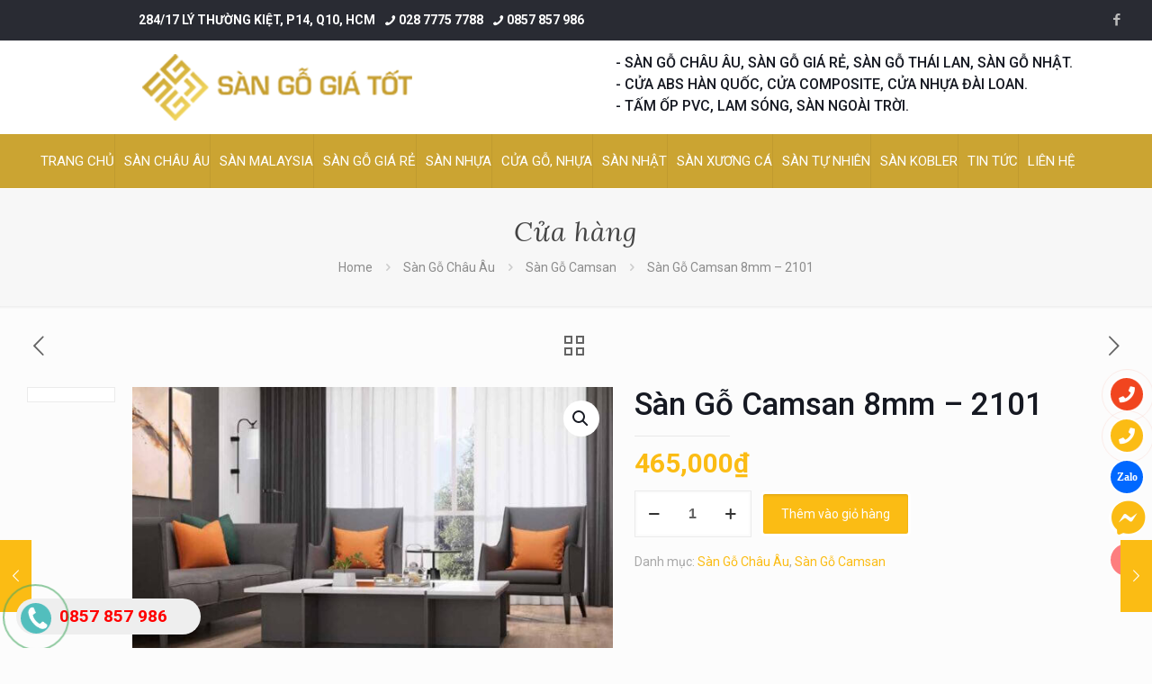

--- FILE ---
content_type: text/html; charset=UTF-8
request_url: https://sangogiatot.com/san-pham/san-go-chau-au-camsan-8mm-2101/
body_size: 43082
content:
<!DOCTYPE html>
<html lang="vi" prefix="og: https://ogp.me/ns#" class="no-js " >

<head>

<meta charset="UTF-8" />
<!-- Global site tag (gtag.js) - Google Analytics -->
<script async src="https://www.googletagmanager.com/gtag/js?id=UA-54993457-31"></script>
<script>
  window.dataLayer = window.dataLayer || [];
  function gtag(){dataLayer.push(arguments);}
  gtag('js', new Date());

  gtag('config', 'UA-54993457-31');
</script>



<!-- Global site tag (gtag.js) - Google Ads: 833737807 -->
<script async src="https://www.googletagmanager.com/gtag/js?id=AW-833737807"></script>
<script>
  window.dataLayer = window.dataLayer || [];
  function gtag(){dataLayer.push(arguments);}
  gtag('js', new Date());

  gtag('config', 'AW-833737807');
</script>
<!-- Google tag (gtag.js) --> <script async src="https://www.googletagmanager.com/gtag/js?id=AW-11346868457"></script> <script> window.dataLayer = window.dataLayer || []; function gtag(){dataLayer.push(arguments);} gtag('js', new Date()); gtag('config', 'AW-11346868457'); </script>
<script>
!function (w, d, t) {
  w.TiktokAnalyticsObject=t;var ttq=w[t]=w[t]||[];ttq.methods=["page","track","identify","instances","debug","on","off","once","ready","alias","group","enableCookie","disableCookie"],ttq.setAndDefer=function(t,e){t[e]=function(){t.push([e].concat(Array.prototype.slice.call(arguments,0)))}};for(var i=0;i<ttq.methods.length;i++)ttq.setAndDefer(ttq,ttq.methods[i]);ttq.instance=function(t){for(var e=ttq._i[t]||[],n=0;n<ttq.methods.length;n++)ttq.setAndDefer(e,ttq.methods[n]);return e},ttq.load=function(e,n){var i="https://analytics.tiktok.com/i18n/pixel/events.js";ttq._i=ttq._i||{},ttq._i[e]=[],ttq._i[e]._u=i,ttq._t=ttq._t||{},ttq._t[e]=+new Date,ttq._o=ttq._o||{},ttq._o[e]=n||{};var o=document.createElement("script");o.type="text/javascript",o.async=!0,o.src=i+"?sdkid="+e+"&lib="+t;var a=document.getElementsByTagName("script")[0];a.parentNode.insertBefore(o,a)};

  ttq.load('CJHC7Q3C77U5EBTKMCFG');
  ttq.page();
}(window, document, 'ttq');
</script>
<meta name="p:domain_verify" content="b8db5a8c18aecceecb5c8ffa9b655dd2"/>
<!-- Event snippet for dang ky thong tin conversion page
In your html page, add the snippet and call gtag_report_conversion when someone clicks on the chosen link or button. -->
<script>
function gtag_report_conversion(url) {
  var callback = function () {
    if (typeof(url) != 'undefined') {
      window.location = url;
    }
  };
  gtag('event', 'conversion', {
      'send_to': 'AW-833737807/7_6sCLCu_noQz6jHjQM',
      'event_callback': callback
  });
  return false;
}
</script>
<meta name="format-detection" content="telephone=no">
<meta name="viewport" content="width=device-width, initial-scale=1, maximum-scale=1" />
<link rel="shortcut icon" href="https://sangogiatot.com/wp-content/uploads/2019/07/favi.ico" type="image/x-icon" />
<link rel="apple-touch-icon" href="https://sangogiatot.com/wp-content/uploads/2019/07/favi.ico" />
<meta name="theme-color" content="#ffffff" media="(prefers-color-scheme: light)">
<meta name="theme-color" content="#ffffff" media="(prefers-color-scheme: dark)">
<script>window._wca = window._wca || [];</script>

<!-- Tối ưu hóa công cụ tìm kiếm bởi Rank Math - https://rankmath.com/ -->
<title>Sàn Gỗ Camsan 8mm - 2101 - Sàn Gỗ Giá Tốt</title>
<meta name="description" content="Sàn gỗ Sồi baroque thuộc dòng sản phẩm hiện đại, cạnh gỗ có vát hèm gọi là hèm V"/>
<meta name="robots" content="follow, index, max-snippet:-1, max-video-preview:-1, max-image-preview:large"/>
<link rel="canonical" href="https://sangogiatot.com/san-pham/san-go-chau-au-camsan-8mm-2101/" />
<meta property="og:locale" content="vi_VN" />
<meta property="og:type" content="product" />
<meta property="og:title" content="Sàn Gỗ Camsan 8mm - 2101 - Sàn Gỗ Giá Tốt" />
<meta property="og:description" content="Sàn gỗ Sồi baroque thuộc dòng sản phẩm hiện đại, cạnh gỗ có vát hèm gọi là hèm V" />
<meta property="og:url" content="https://sangogiatot.com/san-pham/san-go-chau-au-camsan-8mm-2101/" />
<meta property="og:site_name" content="Sàn Gỗ Giá Tốt" />
<meta property="og:updated_time" content="2024-01-22T11:17:40+07:00" />
<meta property="og:image" content="https://sangogiatot.com/wp-content/uploads/2019/09/2101.jpg" />
<meta property="og:image:secure_url" content="https://sangogiatot.com/wp-content/uploads/2019/09/2101.jpg" />
<meta property="og:image:width" content="600" />
<meta property="og:image:height" content="600" />
<meta property="og:image:alt" content="Sàn Gỗ Camsan 8mm &#8211; 2101" />
<meta property="og:image:type" content="image/jpeg" />
<meta property="product:brand" content="Sàn Gỗ Châu Âu" />
<meta property="product:price:amount" content="465000" />
<meta property="product:price:currency" content="VND" />
<meta property="product:availability" content="instock" />
<meta name="twitter:card" content="summary_large_image" />
<meta name="twitter:title" content="Sàn Gỗ Camsan 8mm - 2101 - Sàn Gỗ Giá Tốt" />
<meta name="twitter:description" content="Sàn gỗ Sồi baroque thuộc dòng sản phẩm hiện đại, cạnh gỗ có vát hèm gọi là hèm V" />
<meta name="twitter:image" content="https://sangogiatot.com/wp-content/uploads/2019/09/2101.jpg" />
<meta name="twitter:label1" content="Giá" />
<meta name="twitter:data1" content="465,000&#8363;" />
<meta name="twitter:label2" content="Tình trạng sẵn có" />
<meta name="twitter:data2" content="Còn hàng" />
<script type="application/ld+json" class="rank-math-schema">{"@context":"https://schema.org","@graph":[{"@type":["FurnitureStore","Organization"],"@id":"https://sangogiatot.com/#organization","name":"S\u00e0n G\u1ed7 Gi\u00e1 T\u1ed1t","url":"http://sangogiatot.com"},{"@type":"WebSite","@id":"https://sangogiatot.com/#website","url":"https://sangogiatot.com","name":"S\u00e0n G\u1ed7 Gi\u00e1 T\u1ed1t","publisher":{"@id":"https://sangogiatot.com/#organization"},"inLanguage":"vi"},{"@type":"ImageObject","@id":"https://sangogiatot.com/wp-content/uploads/2019/09/2101.jpg","url":"https://sangogiatot.com/wp-content/uploads/2019/09/2101.jpg","width":"600","height":"600","inLanguage":"vi"},{"@type":"ItemPage","@id":"https://sangogiatot.com/san-pham/san-go-chau-au-camsan-8mm-2101/#webpage","url":"https://sangogiatot.com/san-pham/san-go-chau-au-camsan-8mm-2101/","name":"S\u00e0n G\u1ed7 Camsan 8mm - 2101 - S\u00e0n G\u1ed7 Gi\u00e1 T\u1ed1t","datePublished":"2019-09-20T10:35:10+07:00","dateModified":"2024-01-22T11:17:40+07:00","isPartOf":{"@id":"https://sangogiatot.com/#website"},"primaryImageOfPage":{"@id":"https://sangogiatot.com/wp-content/uploads/2019/09/2101.jpg"},"inLanguage":"vi"},{"@type":"Product","brand":{"@type":"Brand","name":"S\u00e0n G\u1ed7 Ch\u00e2u \u00c2u"},"name":"S\u00e0n G\u1ed7 Camsan 8mm - 2101 - S\u00e0n G\u1ed7 Gi\u00e1 T\u1ed1t","description":"S\u00e0n g\u1ed7 S\u1ed3i baroque\u00a0thu\u1ed9c d\u00f2ng s\u1ea3n ph\u1ea9m hi\u1ec7n \u0111\u1ea1i, c\u1ea1nh g\u1ed7 c\u00f3 v\u00e1t h\u00e8m g\u1ecdi l\u00e0 h\u00e8m V","category":"S\u00e0n G\u1ed7 Ch\u00e2u \u00c2u","mainEntityOfPage":{"@id":"https://sangogiatot.com/san-pham/san-go-chau-au-camsan-8mm-2101/#webpage"},"image":[{"@type":"ImageObject","url":"https://sangogiatot.com/wp-content/uploads/2019/09/2101.jpg","height":"600","width":"600"}],"offers":{"@type":"Offer","price":"465000","priceCurrency":"VND","priceValidUntil":"2027-12-31","availability":"http://schema.org/InStock","itemCondition":"NewCondition","url":"https://sangogiatot.com/san-pham/san-go-chau-au-camsan-8mm-2101/","seller":{"@type":"Organization","@id":"https://sangogiatot.com/","name":"S\u00e0n G\u1ed7 Gi\u00e1 T\u1ed1t","url":"https://sangogiatot.com","logo":""}},"@id":"https://sangogiatot.com/san-pham/san-go-chau-au-camsan-8mm-2101/#richSnippet"}]}</script>
<!-- /Plugin SEO WordPress Rank Math -->

<link rel='dns-prefetch' href='//stats.wp.com' />
<link rel='dns-prefetch' href='//fonts.googleapis.com' />
<link rel="alternate" type="application/rss+xml" title="Dòng thông tin Sàn Gỗ Giá Tốt &raquo;" href="https://sangogiatot.com/feed/" />
<link rel="alternate" type="application/rss+xml" title="Sàn Gỗ Giá Tốt &raquo; Dòng bình luận" href="https://sangogiatot.com/comments/feed/" />
<link rel="alternate" title="oNhúng (JSON)" type="application/json+oembed" href="https://sangogiatot.com/wp-json/oembed/1.0/embed?url=https%3A%2F%2Fsangogiatot.com%2Fsan-pham%2Fsan-go-chau-au-camsan-8mm-2101%2F" />
<link rel="alternate" title="oNhúng (XML)" type="text/xml+oembed" href="https://sangogiatot.com/wp-json/oembed/1.0/embed?url=https%3A%2F%2Fsangogiatot.com%2Fsan-pham%2Fsan-go-chau-au-camsan-8mm-2101%2F&#038;format=xml" />
<style id='wp-img-auto-sizes-contain-inline-css' type='text/css'>
img:is([sizes=auto i],[sizes^="auto," i]){contain-intrinsic-size:3000px 1500px}
/*# sourceURL=wp-img-auto-sizes-contain-inline-css */
</style>
<style id='wp-emoji-styles-inline-css' type='text/css'>

	img.wp-smiley, img.emoji {
		display: inline !important;
		border: none !important;
		box-shadow: none !important;
		height: 1em !important;
		width: 1em !important;
		margin: 0 0.07em !important;
		vertical-align: -0.1em !important;
		background: none !important;
		padding: 0 !important;
	}
/*# sourceURL=wp-emoji-styles-inline-css */
</style>
<style id='wp-block-library-inline-css' type='text/css'>
:root{--wp-block-synced-color:#7a00df;--wp-block-synced-color--rgb:122,0,223;--wp-bound-block-color:var(--wp-block-synced-color);--wp-editor-canvas-background:#ddd;--wp-admin-theme-color:#007cba;--wp-admin-theme-color--rgb:0,124,186;--wp-admin-theme-color-darker-10:#006ba1;--wp-admin-theme-color-darker-10--rgb:0,107,160.5;--wp-admin-theme-color-darker-20:#005a87;--wp-admin-theme-color-darker-20--rgb:0,90,135;--wp-admin-border-width-focus:2px}@media (min-resolution:192dpi){:root{--wp-admin-border-width-focus:1.5px}}.wp-element-button{cursor:pointer}:root .has-very-light-gray-background-color{background-color:#eee}:root .has-very-dark-gray-background-color{background-color:#313131}:root .has-very-light-gray-color{color:#eee}:root .has-very-dark-gray-color{color:#313131}:root .has-vivid-green-cyan-to-vivid-cyan-blue-gradient-background{background:linear-gradient(135deg,#00d084,#0693e3)}:root .has-purple-crush-gradient-background{background:linear-gradient(135deg,#34e2e4,#4721fb 50%,#ab1dfe)}:root .has-hazy-dawn-gradient-background{background:linear-gradient(135deg,#faaca8,#dad0ec)}:root .has-subdued-olive-gradient-background{background:linear-gradient(135deg,#fafae1,#67a671)}:root .has-atomic-cream-gradient-background{background:linear-gradient(135deg,#fdd79a,#004a59)}:root .has-nightshade-gradient-background{background:linear-gradient(135deg,#330968,#31cdcf)}:root .has-midnight-gradient-background{background:linear-gradient(135deg,#020381,#2874fc)}:root{--wp--preset--font-size--normal:16px;--wp--preset--font-size--huge:42px}.has-regular-font-size{font-size:1em}.has-larger-font-size{font-size:2.625em}.has-normal-font-size{font-size:var(--wp--preset--font-size--normal)}.has-huge-font-size{font-size:var(--wp--preset--font-size--huge)}.has-text-align-center{text-align:center}.has-text-align-left{text-align:left}.has-text-align-right{text-align:right}.has-fit-text{white-space:nowrap!important}#end-resizable-editor-section{display:none}.aligncenter{clear:both}.items-justified-left{justify-content:flex-start}.items-justified-center{justify-content:center}.items-justified-right{justify-content:flex-end}.items-justified-space-between{justify-content:space-between}.screen-reader-text{border:0;clip-path:inset(50%);height:1px;margin:-1px;overflow:hidden;padding:0;position:absolute;width:1px;word-wrap:normal!important}.screen-reader-text:focus{background-color:#ddd;clip-path:none;color:#444;display:block;font-size:1em;height:auto;left:5px;line-height:normal;padding:15px 23px 14px;text-decoration:none;top:5px;width:auto;z-index:100000}html :where(.has-border-color){border-style:solid}html :where([style*=border-top-color]){border-top-style:solid}html :where([style*=border-right-color]){border-right-style:solid}html :where([style*=border-bottom-color]){border-bottom-style:solid}html :where([style*=border-left-color]){border-left-style:solid}html :where([style*=border-width]){border-style:solid}html :where([style*=border-top-width]){border-top-style:solid}html :where([style*=border-right-width]){border-right-style:solid}html :where([style*=border-bottom-width]){border-bottom-style:solid}html :where([style*=border-left-width]){border-left-style:solid}html :where(img[class*=wp-image-]){height:auto;max-width:100%}:where(figure){margin:0 0 1em}html :where(.is-position-sticky){--wp-admin--admin-bar--position-offset:var(--wp-admin--admin-bar--height,0px)}@media screen and (max-width:600px){html :where(.is-position-sticky){--wp-admin--admin-bar--position-offset:0px}}

/*# sourceURL=wp-block-library-inline-css */
</style><style id='global-styles-inline-css' type='text/css'>
:root{--wp--preset--aspect-ratio--square: 1;--wp--preset--aspect-ratio--4-3: 4/3;--wp--preset--aspect-ratio--3-4: 3/4;--wp--preset--aspect-ratio--3-2: 3/2;--wp--preset--aspect-ratio--2-3: 2/3;--wp--preset--aspect-ratio--16-9: 16/9;--wp--preset--aspect-ratio--9-16: 9/16;--wp--preset--color--black: #000000;--wp--preset--color--cyan-bluish-gray: #abb8c3;--wp--preset--color--white: #ffffff;--wp--preset--color--pale-pink: #f78da7;--wp--preset--color--vivid-red: #cf2e2e;--wp--preset--color--luminous-vivid-orange: #ff6900;--wp--preset--color--luminous-vivid-amber: #fcb900;--wp--preset--color--light-green-cyan: #7bdcb5;--wp--preset--color--vivid-green-cyan: #00d084;--wp--preset--color--pale-cyan-blue: #8ed1fc;--wp--preset--color--vivid-cyan-blue: #0693e3;--wp--preset--color--vivid-purple: #9b51e0;--wp--preset--gradient--vivid-cyan-blue-to-vivid-purple: linear-gradient(135deg,rgb(6,147,227) 0%,rgb(155,81,224) 100%);--wp--preset--gradient--light-green-cyan-to-vivid-green-cyan: linear-gradient(135deg,rgb(122,220,180) 0%,rgb(0,208,130) 100%);--wp--preset--gradient--luminous-vivid-amber-to-luminous-vivid-orange: linear-gradient(135deg,rgb(252,185,0) 0%,rgb(255,105,0) 100%);--wp--preset--gradient--luminous-vivid-orange-to-vivid-red: linear-gradient(135deg,rgb(255,105,0) 0%,rgb(207,46,46) 100%);--wp--preset--gradient--very-light-gray-to-cyan-bluish-gray: linear-gradient(135deg,rgb(238,238,238) 0%,rgb(169,184,195) 100%);--wp--preset--gradient--cool-to-warm-spectrum: linear-gradient(135deg,rgb(74,234,220) 0%,rgb(151,120,209) 20%,rgb(207,42,186) 40%,rgb(238,44,130) 60%,rgb(251,105,98) 80%,rgb(254,248,76) 100%);--wp--preset--gradient--blush-light-purple: linear-gradient(135deg,rgb(255,206,236) 0%,rgb(152,150,240) 100%);--wp--preset--gradient--blush-bordeaux: linear-gradient(135deg,rgb(254,205,165) 0%,rgb(254,45,45) 50%,rgb(107,0,62) 100%);--wp--preset--gradient--luminous-dusk: linear-gradient(135deg,rgb(255,203,112) 0%,rgb(199,81,192) 50%,rgb(65,88,208) 100%);--wp--preset--gradient--pale-ocean: linear-gradient(135deg,rgb(255,245,203) 0%,rgb(182,227,212) 50%,rgb(51,167,181) 100%);--wp--preset--gradient--electric-grass: linear-gradient(135deg,rgb(202,248,128) 0%,rgb(113,206,126) 100%);--wp--preset--gradient--midnight: linear-gradient(135deg,rgb(2,3,129) 0%,rgb(40,116,252) 100%);--wp--preset--font-size--small: 13px;--wp--preset--font-size--medium: 20px;--wp--preset--font-size--large: 36px;--wp--preset--font-size--x-large: 42px;--wp--preset--spacing--20: 0.44rem;--wp--preset--spacing--30: 0.67rem;--wp--preset--spacing--40: 1rem;--wp--preset--spacing--50: 1.5rem;--wp--preset--spacing--60: 2.25rem;--wp--preset--spacing--70: 3.38rem;--wp--preset--spacing--80: 5.06rem;--wp--preset--shadow--natural: 6px 6px 9px rgba(0, 0, 0, 0.2);--wp--preset--shadow--deep: 12px 12px 50px rgba(0, 0, 0, 0.4);--wp--preset--shadow--sharp: 6px 6px 0px rgba(0, 0, 0, 0.2);--wp--preset--shadow--outlined: 6px 6px 0px -3px rgb(255, 255, 255), 6px 6px rgb(0, 0, 0);--wp--preset--shadow--crisp: 6px 6px 0px rgb(0, 0, 0);}:where(.is-layout-flex){gap: 0.5em;}:where(.is-layout-grid){gap: 0.5em;}body .is-layout-flex{display: flex;}.is-layout-flex{flex-wrap: wrap;align-items: center;}.is-layout-flex > :is(*, div){margin: 0;}body .is-layout-grid{display: grid;}.is-layout-grid > :is(*, div){margin: 0;}:where(.wp-block-columns.is-layout-flex){gap: 2em;}:where(.wp-block-columns.is-layout-grid){gap: 2em;}:where(.wp-block-post-template.is-layout-flex){gap: 1.25em;}:where(.wp-block-post-template.is-layout-grid){gap: 1.25em;}.has-black-color{color: var(--wp--preset--color--black) !important;}.has-cyan-bluish-gray-color{color: var(--wp--preset--color--cyan-bluish-gray) !important;}.has-white-color{color: var(--wp--preset--color--white) !important;}.has-pale-pink-color{color: var(--wp--preset--color--pale-pink) !important;}.has-vivid-red-color{color: var(--wp--preset--color--vivid-red) !important;}.has-luminous-vivid-orange-color{color: var(--wp--preset--color--luminous-vivid-orange) !important;}.has-luminous-vivid-amber-color{color: var(--wp--preset--color--luminous-vivid-amber) !important;}.has-light-green-cyan-color{color: var(--wp--preset--color--light-green-cyan) !important;}.has-vivid-green-cyan-color{color: var(--wp--preset--color--vivid-green-cyan) !important;}.has-pale-cyan-blue-color{color: var(--wp--preset--color--pale-cyan-blue) !important;}.has-vivid-cyan-blue-color{color: var(--wp--preset--color--vivid-cyan-blue) !important;}.has-vivid-purple-color{color: var(--wp--preset--color--vivid-purple) !important;}.has-black-background-color{background-color: var(--wp--preset--color--black) !important;}.has-cyan-bluish-gray-background-color{background-color: var(--wp--preset--color--cyan-bluish-gray) !important;}.has-white-background-color{background-color: var(--wp--preset--color--white) !important;}.has-pale-pink-background-color{background-color: var(--wp--preset--color--pale-pink) !important;}.has-vivid-red-background-color{background-color: var(--wp--preset--color--vivid-red) !important;}.has-luminous-vivid-orange-background-color{background-color: var(--wp--preset--color--luminous-vivid-orange) !important;}.has-luminous-vivid-amber-background-color{background-color: var(--wp--preset--color--luminous-vivid-amber) !important;}.has-light-green-cyan-background-color{background-color: var(--wp--preset--color--light-green-cyan) !important;}.has-vivid-green-cyan-background-color{background-color: var(--wp--preset--color--vivid-green-cyan) !important;}.has-pale-cyan-blue-background-color{background-color: var(--wp--preset--color--pale-cyan-blue) !important;}.has-vivid-cyan-blue-background-color{background-color: var(--wp--preset--color--vivid-cyan-blue) !important;}.has-vivid-purple-background-color{background-color: var(--wp--preset--color--vivid-purple) !important;}.has-black-border-color{border-color: var(--wp--preset--color--black) !important;}.has-cyan-bluish-gray-border-color{border-color: var(--wp--preset--color--cyan-bluish-gray) !important;}.has-white-border-color{border-color: var(--wp--preset--color--white) !important;}.has-pale-pink-border-color{border-color: var(--wp--preset--color--pale-pink) !important;}.has-vivid-red-border-color{border-color: var(--wp--preset--color--vivid-red) !important;}.has-luminous-vivid-orange-border-color{border-color: var(--wp--preset--color--luminous-vivid-orange) !important;}.has-luminous-vivid-amber-border-color{border-color: var(--wp--preset--color--luminous-vivid-amber) !important;}.has-light-green-cyan-border-color{border-color: var(--wp--preset--color--light-green-cyan) !important;}.has-vivid-green-cyan-border-color{border-color: var(--wp--preset--color--vivid-green-cyan) !important;}.has-pale-cyan-blue-border-color{border-color: var(--wp--preset--color--pale-cyan-blue) !important;}.has-vivid-cyan-blue-border-color{border-color: var(--wp--preset--color--vivid-cyan-blue) !important;}.has-vivid-purple-border-color{border-color: var(--wp--preset--color--vivid-purple) !important;}.has-vivid-cyan-blue-to-vivid-purple-gradient-background{background: var(--wp--preset--gradient--vivid-cyan-blue-to-vivid-purple) !important;}.has-light-green-cyan-to-vivid-green-cyan-gradient-background{background: var(--wp--preset--gradient--light-green-cyan-to-vivid-green-cyan) !important;}.has-luminous-vivid-amber-to-luminous-vivid-orange-gradient-background{background: var(--wp--preset--gradient--luminous-vivid-amber-to-luminous-vivid-orange) !important;}.has-luminous-vivid-orange-to-vivid-red-gradient-background{background: var(--wp--preset--gradient--luminous-vivid-orange-to-vivid-red) !important;}.has-very-light-gray-to-cyan-bluish-gray-gradient-background{background: var(--wp--preset--gradient--very-light-gray-to-cyan-bluish-gray) !important;}.has-cool-to-warm-spectrum-gradient-background{background: var(--wp--preset--gradient--cool-to-warm-spectrum) !important;}.has-blush-light-purple-gradient-background{background: var(--wp--preset--gradient--blush-light-purple) !important;}.has-blush-bordeaux-gradient-background{background: var(--wp--preset--gradient--blush-bordeaux) !important;}.has-luminous-dusk-gradient-background{background: var(--wp--preset--gradient--luminous-dusk) !important;}.has-pale-ocean-gradient-background{background: var(--wp--preset--gradient--pale-ocean) !important;}.has-electric-grass-gradient-background{background: var(--wp--preset--gradient--electric-grass) !important;}.has-midnight-gradient-background{background: var(--wp--preset--gradient--midnight) !important;}.has-small-font-size{font-size: var(--wp--preset--font-size--small) !important;}.has-medium-font-size{font-size: var(--wp--preset--font-size--medium) !important;}.has-large-font-size{font-size: var(--wp--preset--font-size--large) !important;}.has-x-large-font-size{font-size: var(--wp--preset--font-size--x-large) !important;}
/*# sourceURL=global-styles-inline-css */
</style>

<style id='classic-theme-styles-inline-css' type='text/css'>
/*! This file is auto-generated */
.wp-block-button__link{color:#fff;background-color:#32373c;border-radius:9999px;box-shadow:none;text-decoration:none;padding:calc(.667em + 2px) calc(1.333em + 2px);font-size:1.125em}.wp-block-file__button{background:#32373c;color:#fff;text-decoration:none}
/*# sourceURL=/wp-includes/css/classic-themes.min.css */
</style>
<link rel='stylesheet' id='dashicons-css' href='https://sangogiatot.com/wp-includes/css/dashicons.min.css?ver=6.9' type='text/css' media='all' />
<link rel='stylesheet' id='admin-bar-css' href='https://sangogiatot.com/wp-includes/css/admin-bar.min.css?ver=6.9' type='text/css' media='all' />
<style id='admin-bar-inline-css' type='text/css'>

    /* Hide CanvasJS credits for P404 charts specifically */
    #p404RedirectChart .canvasjs-chart-credit {
        display: none !important;
    }
    
    #p404RedirectChart canvas {
        border-radius: 6px;
    }

    .p404-redirect-adminbar-weekly-title {
        font-weight: bold;
        font-size: 14px;
        color: #fff;
        margin-bottom: 6px;
    }

    #wpadminbar #wp-admin-bar-p404_free_top_button .ab-icon:before {
        content: "\f103";
        color: #dc3545;
        top: 3px;
    }
    
    #wp-admin-bar-p404_free_top_button .ab-item {
        min-width: 80px !important;
        padding: 0px !important;
    }
    
    /* Ensure proper positioning and z-index for P404 dropdown */
    .p404-redirect-adminbar-dropdown-wrap { 
        min-width: 0; 
        padding: 0;
        position: static !important;
    }
    
    #wpadminbar #wp-admin-bar-p404_free_top_button_dropdown {
        position: static !important;
    }
    
    #wpadminbar #wp-admin-bar-p404_free_top_button_dropdown .ab-item {
        padding: 0 !important;
        margin: 0 !important;
    }
    
    .p404-redirect-dropdown-container {
        min-width: 340px;
        padding: 18px 18px 12px 18px;
        background: #23282d !important;
        color: #fff;
        border-radius: 12px;
        box-shadow: 0 8px 32px rgba(0,0,0,0.25);
        margin-top: 10px;
        position: relative !important;
        z-index: 999999 !important;
        display: block !important;
        border: 1px solid #444;
    }
    
    /* Ensure P404 dropdown appears on hover */
    #wpadminbar #wp-admin-bar-p404_free_top_button .p404-redirect-dropdown-container { 
        display: none !important;
    }
    
    #wpadminbar #wp-admin-bar-p404_free_top_button:hover .p404-redirect-dropdown-container { 
        display: block !important;
    }
    
    #wpadminbar #wp-admin-bar-p404_free_top_button:hover #wp-admin-bar-p404_free_top_button_dropdown .p404-redirect-dropdown-container {
        display: block !important;
    }
    
    .p404-redirect-card {
        background: #2c3338;
        border-radius: 8px;
        padding: 18px 18px 12px 18px;
        box-shadow: 0 2px 8px rgba(0,0,0,0.07);
        display: flex;
        flex-direction: column;
        align-items: flex-start;
        border: 1px solid #444;
    }
    
    .p404-redirect-btn {
        display: inline-block;
        background: #dc3545;
        color: #fff !important;
        font-weight: bold;
        padding: 5px 22px;
        border-radius: 8px;
        text-decoration: none;
        font-size: 17px;
        transition: background 0.2s, box-shadow 0.2s;
        margin-top: 8px;
        box-shadow: 0 2px 8px rgba(220,53,69,0.15);
        text-align: center;
        line-height: 1.6;
    }
    
    .p404-redirect-btn:hover {
        background: #c82333;
        color: #fff !important;
        box-shadow: 0 4px 16px rgba(220,53,69,0.25);
    }
    
    /* Prevent conflicts with other admin bar dropdowns */
    #wpadminbar .ab-top-menu > li:hover > .ab-item,
    #wpadminbar .ab-top-menu > li.hover > .ab-item {
        z-index: auto;
    }
    
    #wpadminbar #wp-admin-bar-p404_free_top_button:hover > .ab-item {
        z-index: 999998 !important;
    }
    
/*# sourceURL=admin-bar-inline-css */
</style>
<link rel='stylesheet' id='photoswipe-css' href='https://sangogiatot.com/wp-content/plugins/woocommerce/assets/css/photoswipe/photoswipe.min.css?ver=10.4.3' type='text/css' media='all' />
<link rel='stylesheet' id='photoswipe-default-skin-css' href='https://sangogiatot.com/wp-content/plugins/woocommerce/assets/css/photoswipe/default-skin/default-skin.min.css?ver=10.4.3' type='text/css' media='all' />
<link rel='stylesheet' id='woocommerce-layout-css' href='https://sangogiatot.com/wp-content/plugins/woocommerce/assets/css/woocommerce-layout.css?ver=10.4.3' type='text/css' media='all' />
<style id='woocommerce-layout-inline-css' type='text/css'>

	.infinite-scroll .woocommerce-pagination {
		display: none;
	}
/*# sourceURL=woocommerce-layout-inline-css */
</style>
<link rel='stylesheet' id='woocommerce-smallscreen-css' href='https://sangogiatot.com/wp-content/plugins/woocommerce/assets/css/woocommerce-smallscreen.css?ver=10.4.3' type='text/css' media='only screen and (max-width: 768px)' />
<link rel='stylesheet' id='woocommerce-general-css' href='https://sangogiatot.com/wp-content/plugins/woocommerce/assets/css/woocommerce.css?ver=10.4.3' type='text/css' media='all' />
<style id='woocommerce-inline-inline-css' type='text/css'>
.woocommerce form .form-row .required { visibility: visible; }
/*# sourceURL=woocommerce-inline-inline-css */
</style>
<link rel='stylesheet' id='mfn-be-css' href='https://sangogiatot.com/wp-content/themes/betheme/css/be.css?ver=27.1.6.1' type='text/css' media='all' />
<link rel='stylesheet' id='mfn-animations-css' href='https://sangogiatot.com/wp-content/themes/betheme/assets/animations/animations.min.css?ver=27.1.6.1' type='text/css' media='all' />
<link rel='stylesheet' id='mfn-font-awesome-css' href='https://sangogiatot.com/wp-content/themes/betheme/fonts/fontawesome/fontawesome.css?ver=27.1.6.1' type='text/css' media='all' />
<link rel='stylesheet' id='mfn-jplayer-css' href='https://sangogiatot.com/wp-content/themes/betheme/assets/jplayer/css/jplayer.blue.monday.min.css?ver=27.1.6.1' type='text/css' media='all' />
<link rel='stylesheet' id='mfn-responsive-css' href='https://sangogiatot.com/wp-content/themes/betheme/css/responsive.css?ver=27.1.6.1' type='text/css' media='all' />
<link rel='stylesheet' id='mfn-fonts-css' href='https://fonts.googleapis.com/css?family=Roboto%3A1%2C300%2C400%2C400italic%2C500%2C700%2C700italic%7CLora%3A1%2C300%2C400%2C400italic%2C500%2C700%2C700italic&#038;display=swap&#038;ver=6.9' type='text/css' media='all' />
<link rel='stylesheet' id='mfn-woo-css' href='https://sangogiatot.com/wp-content/themes/betheme/css/woocommerce.css?ver=27.1.6.1' type='text/css' media='all' />
<link rel='stylesheet' id='a3wc_sort_display-css' href='//sangogiatot.com/wp-content/uploads/sass/wc_sort_display.min.css?ver=1694827299' type='text/css' media='all' />
<style id='mfn-dynamic-inline-css' type='text/css'>
html{background-color:#FCFCFC}#Wrapper,#Content,.mfn-popup .mfn-popup-content,.mfn-off-canvas-sidebar .mfn-off-canvas-content-wrapper,.mfn-cart-holder,.mfn-header-login,#Top_bar .search_wrapper,#Top_bar .top_bar_right .mfn-live-search-box,.column_livesearch .mfn-live-search-wrapper,.column_livesearch .mfn-live-search-box{background-color:#FCFCFC}.layout-boxed.mfn-bebuilder-header.mfn-ui #Wrapper .mfn-only-sample-content{background-color:#FCFCFC}body:not(.template-slider) #Header{min-height:195px}body.header-below:not(.template-slider) #Header{padding-top:195px}#Footer .widgets_wrapper{padding:70px 0}body,button,span.date_label,.timeline_items li h3 span,input[type="submit"],input[type="reset"],input[type="button"],input[type="date"],input[type="text"],input[type="password"],input[type="tel"],input[type="email"],textarea,select,.offer_li .title h3,.mfn-menu-item-megamenu{font-family:"Roboto",-apple-system,BlinkMacSystemFont,"Segoe UI",Roboto,Oxygen-Sans,Ubuntu,Cantarell,"Helvetica Neue",sans-serif}#menu > ul > li > a,a.action_button,#overlay-menu ul li a{font-family:"Roboto",-apple-system,BlinkMacSystemFont,"Segoe UI",Roboto,Oxygen-Sans,Ubuntu,Cantarell,"Helvetica Neue",sans-serif}#Subheader .title{font-family:"Lora",-apple-system,BlinkMacSystemFont,"Segoe UI",Roboto,Oxygen-Sans,Ubuntu,Cantarell,"Helvetica Neue",sans-serif}h1,h2,h3,h4,.text-logo #logo{font-family:"Roboto",-apple-system,BlinkMacSystemFont,"Segoe UI",Roboto,Oxygen-Sans,Ubuntu,Cantarell,"Helvetica Neue",sans-serif}h5,h6{font-family:"Roboto",-apple-system,BlinkMacSystemFont,"Segoe UI",Roboto,Oxygen-Sans,Ubuntu,Cantarell,"Helvetica Neue",sans-serif}blockquote{font-family:"Roboto",-apple-system,BlinkMacSystemFont,"Segoe UI",Roboto,Oxygen-Sans,Ubuntu,Cantarell,"Helvetica Neue",sans-serif}.chart_box .chart .num,.counter .desc_wrapper .number-wrapper,.how_it_works .image .number,.pricing-box .plan-header .price,.quick_fact .number-wrapper,.woocommerce .product div.entry-summary .price{font-family:"Roboto",-apple-system,BlinkMacSystemFont,"Segoe UI",Roboto,Oxygen-Sans,Ubuntu,Cantarell,"Helvetica Neue",sans-serif}body,.mfn-menu-item-megamenu{font-size:14px;line-height:25px;font-weight:400;letter-spacing:0px}.big{font-size:16px;line-height:28px;font-weight:400;letter-spacing:0px}#menu > ul > li > a,a.action_button,#overlay-menu ul li a{font-size:15px;font-weight:400;letter-spacing:0px}#overlay-menu ul li a{line-height:22.5px}#Subheader .title{font-size:30px;line-height:35px;font-weight:400;letter-spacing:1px;font-style:italic}h1,.text-logo #logo{font-size:24px;line-height:30px;font-weight:500;letter-spacing:0px}h2{font-size:22px;line-height:28px;font-weight:500;letter-spacing:0px}h3,.woocommerce ul.products li.product h3,.woocommerce #customer_login h2{font-size:20px;line-height:25px;font-weight:500;letter-spacing:0px}h4,.woocommerce .woocommerce-order-details__title,.woocommerce .wc-bacs-bank-details-heading,.woocommerce .woocommerce-customer-details h2{font-size:16px;line-height:25px;font-weight:500;letter-spacing:0px}h5{font-size:14px;line-height:25px;font-weight:500;letter-spacing:0px}h6{font-size:13px;line-height:25px;font-weight:500;letter-spacing:0px}#Intro .intro-title{font-size:70px;line-height:70px;font-weight:400;letter-spacing:0px}@media only screen and (min-width:768px) and (max-width:959px){body,.mfn-menu-item-megamenu{font-size:13px;line-height:21px;font-weight:400;letter-spacing:0px}.big{font-size:14px;line-height:24px;font-weight:400;letter-spacing:0px}#menu > ul > li > a,a.action_button,#overlay-menu ul li a{font-size:13px;font-weight:400;letter-spacing:0px}#overlay-menu ul li a{line-height:19.5px}#Subheader .title{font-size:26px;line-height:30px;font-weight:400;letter-spacing:1px;font-style:italic}h1,.text-logo #logo{font-size:20px;line-height:26px;font-weight:500;letter-spacing:0px}h2{font-size:19px;line-height:24px;font-weight:500;letter-spacing:0px}h3,.woocommerce ul.products li.product h3,.woocommerce #customer_login h2{font-size:17px;line-height:21px;font-weight:500;letter-spacing:0px}h4,.woocommerce .woocommerce-order-details__title,.woocommerce .wc-bacs-bank-details-heading,.woocommerce .woocommerce-customer-details h2{font-size:14px;line-height:21px;font-weight:500;letter-spacing:0px}h5{font-size:13px;line-height:21px;font-weight:500;letter-spacing:0px}h6{font-size:13px;line-height:21px;font-weight:500;letter-spacing:0px}#Intro .intro-title{font-size:60px;line-height:60px;font-weight:400;letter-spacing:0px}blockquote{font-size:15px}.chart_box .chart .num{font-size:45px;line-height:45px}.counter .desc_wrapper .number-wrapper{font-size:45px;line-height:45px}.counter .desc_wrapper .title{font-size:14px;line-height:18px}.faq .question .title{font-size:14px}.fancy_heading .title{font-size:38px;line-height:38px}.offer .offer_li .desc_wrapper .title h3{font-size:32px;line-height:32px}.offer_thumb_ul li.offer_thumb_li .desc_wrapper .title h3{font-size:32px;line-height:32px}.pricing-box .plan-header h2{font-size:27px;line-height:27px}.pricing-box .plan-header .price > span{font-size:40px;line-height:40px}.pricing-box .plan-header .price sup.currency{font-size:18px;line-height:18px}.pricing-box .plan-header .price sup.period{font-size:14px;line-height:14px}.quick_fact .number-wrapper{font-size:80px;line-height:80px}.trailer_box .desc h2{font-size:27px;line-height:27px}.widget > h3{font-size:17px;line-height:20px}}@media only screen and (min-width:480px) and (max-width:767px){body,.mfn-menu-item-megamenu{font-size:13px;line-height:19px;font-weight:400;letter-spacing:0px}.big{font-size:13px;line-height:21px;font-weight:400;letter-spacing:0px}#menu > ul > li > a,a.action_button,#overlay-menu ul li a{font-size:13px;font-weight:400;letter-spacing:0px}#overlay-menu ul li a{line-height:19.5px}#Subheader .title{font-size:23px;line-height:26px;font-weight:400;letter-spacing:1px;font-style:italic}h1,.text-logo #logo{font-size:18px;line-height:23px;font-weight:500;letter-spacing:0px}h2{font-size:17px;line-height:21px;font-weight:500;letter-spacing:0px}h3,.woocommerce ul.products li.product h3,.woocommerce #customer_login h2{font-size:15px;line-height:19px;font-weight:500;letter-spacing:0px}h4,.woocommerce .woocommerce-order-details__title,.woocommerce .wc-bacs-bank-details-heading,.woocommerce .woocommerce-customer-details h2{font-size:13px;line-height:19px;font-weight:500;letter-spacing:0px}h5{font-size:13px;line-height:19px;font-weight:500;letter-spacing:0px}h6{font-size:13px;line-height:19px;font-weight:500;letter-spacing:0px}#Intro .intro-title{font-size:53px;line-height:53px;font-weight:400;letter-spacing:0px}blockquote{font-size:14px}.chart_box .chart .num{font-size:40px;line-height:40px}.counter .desc_wrapper .number-wrapper{font-size:40px;line-height:40px}.counter .desc_wrapper .title{font-size:13px;line-height:16px}.faq .question .title{font-size:13px}.fancy_heading .title{font-size:34px;line-height:34px}.offer .offer_li .desc_wrapper .title h3{font-size:28px;line-height:28px}.offer_thumb_ul li.offer_thumb_li .desc_wrapper .title h3{font-size:28px;line-height:28px}.pricing-box .plan-header h2{font-size:24px;line-height:24px}.pricing-box .plan-header .price > span{font-size:34px;line-height:34px}.pricing-box .plan-header .price sup.currency{font-size:16px;line-height:16px}.pricing-box .plan-header .price sup.period{font-size:13px;line-height:13px}.quick_fact .number-wrapper{font-size:70px;line-height:70px}.trailer_box .desc h2{font-size:24px;line-height:24px}.widget > h3{font-size:16px;line-height:19px}}@media only screen and (max-width:479px){body,.mfn-menu-item-megamenu{font-size:13px;line-height:19px;font-weight:400;letter-spacing:0px}.big{font-size:13px;line-height:19px;font-weight:400;letter-spacing:0px}#menu > ul > li > a,a.action_button,#overlay-menu ul li a{font-size:13px;font-weight:400;letter-spacing:0px}#overlay-menu ul li a{line-height:19.5px}#Subheader .title{font-size:18px;line-height:21px;font-weight:400;letter-spacing:1px;font-style:italic}h1,.text-logo #logo{font-size:14px;line-height:19px;font-weight:500;letter-spacing:0px}h2{font-size:13px;line-height:19px;font-weight:500;letter-spacing:0px}h3,.woocommerce ul.products li.product h3,.woocommerce #customer_login h2{font-size:13px;line-height:19px;font-weight:500;letter-spacing:0px}h4,.woocommerce .woocommerce-order-details__title,.woocommerce .wc-bacs-bank-details-heading,.woocommerce .woocommerce-customer-details h2{font-size:13px;line-height:19px;font-weight:500;letter-spacing:0px}h5{font-size:13px;line-height:19px;font-weight:500;letter-spacing:0px}h6{font-size:13px;line-height:19px;font-weight:500;letter-spacing:0px}#Intro .intro-title{font-size:42px;line-height:42px;font-weight:400;letter-spacing:0px}blockquote{font-size:13px}.chart_box .chart .num{font-size:35px;line-height:35px}.counter .desc_wrapper .number-wrapper{font-size:35px;line-height:35px}.counter .desc_wrapper .title{font-size:13px;line-height:26px}.faq .question .title{font-size:13px}.fancy_heading .title{font-size:30px;line-height:30px}.offer .offer_li .desc_wrapper .title h3{font-size:26px;line-height:26px}.offer_thumb_ul li.offer_thumb_li .desc_wrapper .title h3{font-size:26px;line-height:26px}.pricing-box .plan-header h2{font-size:21px;line-height:21px}.pricing-box .plan-header .price > span{font-size:32px;line-height:32px}.pricing-box .plan-header .price sup.currency{font-size:14px;line-height:14px}.pricing-box .plan-header .price sup.period{font-size:13px;line-height:13px}.quick_fact .number-wrapper{font-size:60px;line-height:60px}.trailer_box .desc h2{font-size:21px;line-height:21px}.widget > h3{font-size:15px;line-height:18px}}.with_aside .sidebar.columns{width:23%}.with_aside .sections_group{width:77%}.aside_both .sidebar.columns{width:18%}.aside_both .sidebar.sidebar-1{margin-left:-82%}.aside_both .sections_group{width:64%;margin-left:18%}@media only screen and (min-width:1240px){#Wrapper,.with_aside .content_wrapper{max-width:1240px}body.layout-boxed.mfn-header-scrolled .mfn-header-tmpl.mfn-sticky-layout-width{max-width:1240px;left:0;right:0;margin-left:auto;margin-right:auto}body.layout-boxed:not(.mfn-header-scrolled) .mfn-header-tmpl.mfn-header-layout-width,body.layout-boxed .mfn-header-tmpl.mfn-header-layout-width:not(.mfn-hasSticky){max-width:1240px;left:0;right:0;margin-left:auto;margin-right:auto}body.layout-boxed.mfn-bebuilder-header.mfn-ui .mfn-only-sample-content{max-width:1240px;margin-left:auto;margin-right:auto}.section_wrapper,.container{max-width:1220px}.layout-boxed.header-boxed #Top_bar.is-sticky{max-width:1240px}}@media only screen and (max-width:767px){.content_wrapper .section_wrapper,.container,.four.columns .widget-area{max-width:550px !important}}  .button-default .button,.button-flat .button,.button-round .button{background-color:#f7f7f7;color:#747474}.button-stroke .button{border-color:#f7f7f7;color:#747474}.button-stroke .button:hover{background-color:#f7f7f7;color:#fff}.button-default .button_theme,.button-default button,.button-default input[type="button"],.button-default input[type="reset"],.button-default input[type="submit"],.button-flat .button_theme,.button-flat button,.button-flat input[type="button"],.button-flat input[type="reset"],.button-flat input[type="submit"],.button-round .button_theme,.button-round button,.button-round input[type="button"],.button-round input[type="reset"],.button-round input[type="submit"],.woocommerce #respond input#submit,.woocommerce a.button:not(.default),.woocommerce button.button,.woocommerce input.button,.woocommerce #respond input#submit:hover,.woocommerce a.button:hover,.woocommerce button.button:hover,.woocommerce input.button:hover{color:#ffffff}.button-default #respond input#submit.alt.disabled,.button-default #respond input#submit.alt.disabled:hover,.button-default #respond input#submit.alt:disabled,.button-default #respond input#submit.alt:disabled:hover,.button-default #respond input#submit.alt:disabled[disabled],.button-default #respond input#submit.alt:disabled[disabled]:hover,.button-default a.button.alt.disabled,.button-default a.button.alt.disabled:hover,.button-default a.button.alt:disabled,.button-default a.button.alt:disabled:hover,.button-default a.button.alt:disabled[disabled],.button-default a.button.alt:disabled[disabled]:hover,.button-default button.button.alt.disabled,.button-default button.button.alt.disabled:hover,.button-default button.button.alt:disabled,.button-default button.button.alt:disabled:hover,.button-default button.button.alt:disabled[disabled],.button-default button.button.alt:disabled[disabled]:hover,.button-default input.button.alt.disabled,.button-default input.button.alt.disabled:hover,.button-default input.button.alt:disabled,.button-default input.button.alt:disabled:hover,.button-default input.button.alt:disabled[disabled],.button-default input.button.alt:disabled[disabled]:hover,.button-default #respond input#submit.alt,.button-default a.button.alt,.button-default button.button.alt,.button-default input.button.alt,.button-default #respond input#submit.alt:hover,.button-default a.button.alt:hover,.button-default button.button.alt:hover,.button-default input.button.alt:hover,.button-flat #respond input#submit.alt.disabled,.button-flat #respond input#submit.alt.disabled:hover,.button-flat #respond input#submit.alt:disabled,.button-flat #respond input#submit.alt:disabled:hover,.button-flat #respond input#submit.alt:disabled[disabled],.button-flat #respond input#submit.alt:disabled[disabled]:hover,.button-flat a.button.alt.disabled,.button-flat a.button.alt.disabled:hover,.button-flat a.button.alt:disabled,.button-flat a.button.alt:disabled:hover,.button-flat a.button.alt:disabled[disabled],.button-flat a.button.alt:disabled[disabled]:hover,.button-flat button.button.alt.disabled,.button-flat button.button.alt.disabled:hover,.button-flat button.button.alt:disabled,.button-flat button.button.alt:disabled:hover,.button-flat button.button.alt:disabled[disabled],.button-flat button.button.alt:disabled[disabled]:hover,.button-flat input.button.alt.disabled,.button-flat input.button.alt.disabled:hover,.button-flat input.button.alt:disabled,.button-flat input.button.alt:disabled:hover,.button-flat input.button.alt:disabled[disabled],.button-flat input.button.alt:disabled[disabled]:hover,.button-flat #respond input#submit.alt,.button-flat a.button.alt,.button-flat button.button.alt,.button-flat input.button.alt,.button-flat #respond input#submit.alt:hover,.button-flat a.button.alt:hover,.button-flat button.button.alt:hover,.button-flat input.button.alt:hover,.button-round #respond input#submit.alt.disabled,.button-round #respond input#submit.alt.disabled:hover,.button-round #respond input#submit.alt:disabled,.button-round #respond input#submit.alt:disabled:hover,.button-round #respond input#submit.alt:disabled[disabled],.button-round #respond input#submit.alt:disabled[disabled]:hover,.button-round a.button.alt.disabled,.button-round a.button.alt.disabled:hover,.button-round a.button.alt:disabled,.button-round a.button.alt:disabled:hover,.button-round a.button.alt:disabled[disabled],.button-round a.button.alt:disabled[disabled]:hover,.button-round button.button.alt.disabled,.button-round button.button.alt.disabled:hover,.button-round button.button.alt:disabled,.button-round button.button.alt:disabled:hover,.button-round button.button.alt:disabled[disabled],.button-round button.button.alt:disabled[disabled]:hover,.button-round input.button.alt.disabled,.button-round input.button.alt.disabled:hover,.button-round input.button.alt:disabled,.button-round input.button.alt:disabled:hover,.button-round input.button.alt:disabled[disabled],.button-round input.button.alt:disabled[disabled]:hover,.button-round #respond input#submit.alt,.button-round a.button.alt,.button-round button.button.alt,.button-round input.button.alt,.button-round #respond input#submit.alt:hover,.button-round a.button.alt:hover,.button-round button.button.alt:hover,.button-round input.button.alt:hover{background-color:#fbbc14;color:#ffffff}.button-stroke.woocommerce a.button:not(.default),.button-stroke .woocommerce a.button:not(.default),.button-stroke #respond input#submit.alt.disabled,.button-stroke #respond input#submit.alt.disabled:hover,.button-stroke #respond input#submit.alt:disabled,.button-stroke #respond input#submit.alt:disabled:hover,.button-stroke #respond input#submit.alt:disabled[disabled],.button-stroke #respond input#submit.alt:disabled[disabled]:hover,.button-stroke a.button.alt.disabled,.button-stroke a.button.alt.disabled:hover,.button-stroke a.button.alt:disabled,.button-stroke a.button.alt:disabled:hover,.button-stroke a.button.alt:disabled[disabled],.button-stroke a.button.alt:disabled[disabled]:hover,.button-stroke button.button.alt.disabled,.button-stroke button.button.alt.disabled:hover,.button-stroke button.button.alt:disabled,.button-stroke button.button.alt:disabled:hover,.button-stroke button.button.alt:disabled[disabled],.button-stroke button.button.alt:disabled[disabled]:hover,.button-stroke input.button.alt.disabled,.button-stroke input.button.alt.disabled:hover,.button-stroke input.button.alt:disabled,.button-stroke input.button.alt:disabled:hover,.button-stroke input.button.alt:disabled[disabled],.button-stroke input.button.alt:disabled[disabled]:hover,.button-stroke #respond input#submit.alt,.button-stroke a.button.alt,.button-stroke button.button.alt,.button-stroke input.button.alt{border-color:#fbbc14;background:none;color:#fbbc14}.button-stroke.woocommerce a.button:not(.default):hover,.button-stroke .woocommerce a.button:not(.default):hover,.button-stroke #respond input#submit.alt:hover,.button-stroke a.button.alt:hover,.button-stroke button.button.alt:hover,.button-stroke input.button.alt:hover,.button-stroke a.action_button:hover{background-color:#fbbc14;color:#ffffff}.action_button,.action_button:hover{background-color:#f7f7f7;color:#747474}.button-stroke a.action_button{border-color:#f7f7f7}.footer_button{color:#65666C!important;background-color:transparent;box-shadow:none!important}.footer_button:after{display:none!important}.button-custom.woocommerce .button,.button-custom .button,.button-custom .action_button,.button-custom .footer_button,.button-custom button,.button-custom button.button,.button-custom input[type="button"],.button-custom input[type="reset"],.button-custom input[type="submit"],.button-custom .woocommerce #respond input#submit,.button-custom .woocommerce a.button,.button-custom .woocommerce button.button,.button-custom .woocommerce input.button{font-family:Roboto;font-size:14px;line-height:14px;font-weight:400;letter-spacing:0px;padding:12px 20px 12px 20px;border-width:0px;border-radius:0px}body.button-custom .button{color:#626262;background-color:#dbdddf;border-color:transparent}body.button-custom .button:hover{color:#626262;background-color:#d3d3d3;border-color:transparent}body .button-custom .button_theme,body.button-custom .button_theme,.button-custom button,.button-custom input[type="button"],.button-custom input[type="reset"],.button-custom input[type="submit"],.button-custom .woocommerce #respond input#submit,body.button-custom.woocommerce a.button:not(.default),.button-custom .woocommerce button.button,.button-custom .woocommerce input.button,.button-custom .woocommerce a.button_theme:not(.default){color:#ffffff;background-color:#0095eb;border-color:transparent;box-shadow:unset}body .button-custom .button_theme:hover,body.button-custom .button_theme:hover,.button-custom button:hover,.button-custom input[type="button"]:hover,.button-custom input[type="reset"]:hover,.button-custom input[type="submit"]:hover,.button-custom .woocommerce #respond input#submit:hover,body.button-custom.woocommerce a.button:not(.default):hover,.button-custom .woocommerce button.button:hover,.button-custom .woocommerce input.button:hover,.button-custom .woocommerce a.button_theme:not(.default):hover{color:#ffffff;background-color:#007cc3;border-color:transparent}body.button-custom .action_button{color:#626262;background-color:#dbdddf;border-color:transparent;box-shadow:unset}body.button-custom .action_button:hover{color:#626262;background-color:#d3d3d3;border-color:transparent}.button-custom #respond input#submit.alt.disabled,.button-custom #respond input#submit.alt.disabled:hover,.button-custom #respond input#submit.alt:disabled,.button-custom #respond input#submit.alt:disabled:hover,.button-custom #respond input#submit.alt:disabled[disabled],.button-custom #respond input#submit.alt:disabled[disabled]:hover,.button-custom a.button.alt.disabled,.button-custom a.button.alt.disabled:hover,.button-custom a.button.alt:disabled,.button-custom a.button.alt:disabled:hover,.button-custom a.button.alt:disabled[disabled],.button-custom a.button.alt:disabled[disabled]:hover,.button-custom button.button.alt.disabled,.button-custom button.button.alt.disabled:hover,.button-custom button.button.alt:disabled,.button-custom button.button.alt:disabled:hover,.button-custom button.button.alt:disabled[disabled],.button-custom button.button.alt:disabled[disabled]:hover,.button-custom input.button.alt.disabled,.button-custom input.button.alt.disabled:hover,.button-custom input.button.alt:disabled,.button-custom input.button.alt:disabled:hover,.button-custom input.button.alt:disabled[disabled],.button-custom input.button.alt:disabled[disabled]:hover,.button-custom #respond input#submit.alt,.button-custom a.button.alt,.button-custom button.button.alt,.button-custom input.button.alt{line-height:14px;padding:12px 20px 12px 20px;color:#ffffff;background-color:#0095eb;font-family:Roboto;font-size:14px;font-weight:400;letter-spacing:0px;border-width:0px;border-radius:0px}.button-custom #respond input#submit.alt:hover,.button-custom a.button.alt:hover,.button-custom button.button.alt:hover,.button-custom input.button.alt:hover,.button-custom a.action_button:hover{color:#ffffff;background-color:#007cc3}#Top_bar #logo,.header-fixed #Top_bar #logo,.header-plain #Top_bar #logo,.header-transparent #Top_bar #logo{height:60px;line-height:60px;padding:15px 0}.logo-overflow #Top_bar:not(.is-sticky) .logo{height:90px}#Top_bar .menu > li > a{padding:15px 0}.menu-highlight:not(.header-creative) #Top_bar .menu > li > a{margin:20px 0}.header-plain:not(.menu-highlight) #Top_bar .menu > li > a span:not(.description){line-height:90px}.header-fixed #Top_bar .menu > li > a{padding:30px 0}@media only screen and (max-width:767px){.mobile-header-mini #Top_bar #logo{height:50px!important;line-height:50px!important;margin:5px 0}}#Top_bar #logo img.svg{width:100px}.image_frame,.wp-caption{border-width:0px}.alert{border-radius:0px}#Top_bar .top_bar_right .top-bar-right-input input{width:200px}.mfn-live-search-box .mfn-live-search-list{max-height:300px}#Side_slide{right:-250px;width:250px}#Side_slide.left{left:-250px}.blog-teaser li .desc-wrapper .desc{background-position-y:-1px}@media only screen and ( max-width:767px ){}@media only screen and (min-width:1240px){body:not(.header-simple) #Top_bar #menu{display:block!important}.tr-menu #Top_bar #menu{background:none!important}#Top_bar .menu > li > ul.mfn-megamenu > li{float:left}#Top_bar .menu > li > ul.mfn-megamenu > li.mfn-megamenu-cols-1{width:100%}#Top_bar .menu > li > ul.mfn-megamenu > li.mfn-megamenu-cols-2{width:50%}#Top_bar .menu > li > ul.mfn-megamenu > li.mfn-megamenu-cols-3{width:33.33%}#Top_bar .menu > li > ul.mfn-megamenu > li.mfn-megamenu-cols-4{width:25%}#Top_bar .menu > li > ul.mfn-megamenu > li.mfn-megamenu-cols-5{width:20%}#Top_bar .menu > li > ul.mfn-megamenu > li.mfn-megamenu-cols-6{width:16.66%}#Top_bar .menu > li > ul.mfn-megamenu > li > ul{display:block!important;position:inherit;left:auto;top:auto;border-width:0 1px 0 0}#Top_bar .menu > li > ul.mfn-megamenu > li:last-child > ul{border:0}#Top_bar .menu > li > ul.mfn-megamenu > li > ul li{width:auto}#Top_bar .menu > li > ul.mfn-megamenu a.mfn-megamenu-title{text-transform:uppercase;font-weight:400;background:none}#Top_bar .menu > li > ul.mfn-megamenu a .menu-arrow{display:none}.menuo-right #Top_bar .menu > li > ul.mfn-megamenu{left:0;width:98%!important;margin:0 1%;padding:20px 0}.menuo-right #Top_bar .menu > li > ul.mfn-megamenu-bg{box-sizing:border-box}#Top_bar .menu > li > ul.mfn-megamenu-bg{padding:20px 166px 20px 20px;background-repeat:no-repeat;background-position:right bottom}.rtl #Top_bar .menu > li > ul.mfn-megamenu-bg{padding-left:166px;padding-right:20px;background-position:left bottom}#Top_bar .menu > li > ul.mfn-megamenu-bg > li{background:none}#Top_bar .menu > li > ul.mfn-megamenu-bg > li a{border:none}#Top_bar .menu > li > ul.mfn-megamenu-bg > li > ul{background:none!important;-webkit-box-shadow:0 0 0 0;-moz-box-shadow:0 0 0 0;box-shadow:0 0 0 0}.mm-vertical #Top_bar .container{position:relative}.mm-vertical #Top_bar .top_bar_left{position:static}.mm-vertical #Top_bar .menu > li ul{box-shadow:0 0 0 0 transparent!important;background-image:none}.mm-vertical #Top_bar .menu > li > ul.mfn-megamenu{padding:20px 0}.mm-vertical.header-plain #Top_bar .menu > li > ul.mfn-megamenu{width:100%!important;margin:0}.mm-vertical #Top_bar .menu > li > ul.mfn-megamenu > li{display:table-cell;float:none!important;width:10%;padding:0 15px;border-right:1px solid rgba(0,0,0,0.05)}.mm-vertical #Top_bar .menu > li > ul.mfn-megamenu > li:last-child{border-right-width:0}.mm-vertical #Top_bar .menu > li > ul.mfn-megamenu > li.hide-border{border-right-width:0}.mm-vertical #Top_bar .menu > li > ul.mfn-megamenu > li a{border-bottom-width:0;padding:9px 15px;line-height:120%}.mm-vertical #Top_bar .menu > li > ul.mfn-megamenu a.mfn-megamenu-title{font-weight:700}.rtl .mm-vertical #Top_bar .menu > li > ul.mfn-megamenu > li:first-child{border-right-width:0}.rtl .mm-vertical #Top_bar .menu > li > ul.mfn-megamenu > li:last-child{border-right-width:1px}body.header-shop #Top_bar #menu{display:flex!important}.header-shop #Top_bar.is-sticky .top_bar_row_second{display:none}.header-plain:not(.menuo-right) #Header .top_bar_left{width:auto!important}.header-stack.header-center #Top_bar #menu{display:inline-block!important}.header-simple #Top_bar #menu{display:none;height:auto;width:300px;bottom:auto;top:100%;right:1px;position:absolute;margin:0}.header-simple #Header a.responsive-menu-toggle{display:block;right:10px}.header-simple #Top_bar #menu > ul{width:100%;float:left}.header-simple #Top_bar #menu ul li{width:100%;padding-bottom:0;border-right:0;position:relative}.header-simple #Top_bar #menu ul li a{padding:0 20px;margin:0;display:block;height:auto;line-height:normal;border:none}.header-simple #Top_bar #menu ul li a:not(.menu-toggle):after{display:none}.header-simple #Top_bar #menu ul li a span{border:none;line-height:44px;display:inline;padding:0}.header-simple #Top_bar #menu ul li.submenu .menu-toggle{display:block;position:absolute;right:0;top:0;width:44px;height:44px;line-height:44px;font-size:30px;font-weight:300;text-align:center;cursor:pointer;color:#444;opacity:0.33;transform:unset}.header-simple #Top_bar #menu ul li.submenu .menu-toggle:after{content:"+";position:static}.header-simple #Top_bar #menu ul li.hover > .menu-toggle:after{content:"-"}.header-simple #Top_bar #menu ul li.hover a{border-bottom:0}.header-simple #Top_bar #menu ul.mfn-megamenu li .menu-toggle{display:none}.header-simple #Top_bar #menu ul li ul{position:relative!important;left:0!important;top:0;padding:0;margin:0!important;width:auto!important;background-image:none}.header-simple #Top_bar #menu ul li ul li{width:100%!important;display:block;padding:0}.header-simple #Top_bar #menu ul li ul li a{padding:0 20px 0 30px}.header-simple #Top_bar #menu ul li ul li a .menu-arrow{display:none}.header-simple #Top_bar #menu ul li ul li a span{padding:0}.header-simple #Top_bar #menu ul li ul li a span:after{display:none!important}.header-simple #Top_bar .menu > li > ul.mfn-megamenu a.mfn-megamenu-title{text-transform:uppercase;font-weight:400}.header-simple #Top_bar .menu > li > ul.mfn-megamenu > li > ul{display:block!important;position:inherit;left:auto;top:auto}.header-simple #Top_bar #menu ul li ul li ul{border-left:0!important;padding:0;top:0}.header-simple #Top_bar #menu ul li ul li ul li a{padding:0 20px 0 40px}.rtl.header-simple #Top_bar #menu{left:1px;right:auto}.rtl.header-simple #Top_bar a.responsive-menu-toggle{left:10px;right:auto}.rtl.header-simple #Top_bar #menu ul li.submenu .menu-toggle{left:0;right:auto}.rtl.header-simple #Top_bar #menu ul li ul{left:auto!important;right:0!important}.rtl.header-simple #Top_bar #menu ul li ul li a{padding:0 30px 0 20px}.rtl.header-simple #Top_bar #menu ul li ul li ul li a{padding:0 40px 0 20px}.menu-highlight #Top_bar .menu > li{margin:0 2px}.menu-highlight:not(.header-creative) #Top_bar .menu > li > a{padding:0;-webkit-border-radius:5px;border-radius:5px}.menu-highlight #Top_bar .menu > li > a:after{display:none}.menu-highlight #Top_bar .menu > li > a span:not(.description){line-height:50px}.menu-highlight #Top_bar .menu > li > a span.description{display:none}.menu-highlight.header-stack #Top_bar .menu > li > a{margin:10px 0!important}.menu-highlight.header-stack #Top_bar .menu > li > a span:not(.description){line-height:40px}.menu-highlight.header-simple #Top_bar #menu ul li,.menu-highlight.header-creative #Top_bar #menu ul li{margin:0}.menu-highlight.header-simple #Top_bar #menu ul li > a,.menu-highlight.header-creative #Top_bar #menu ul li > a{-webkit-border-radius:0;border-radius:0}.menu-highlight:not(.header-fixed):not(.header-simple) #Top_bar.is-sticky .menu > li > a{margin:10px 0!important;padding:5px 0!important}.menu-highlight:not(.header-fixed):not(.header-simple) #Top_bar.is-sticky .menu > li > a span{line-height:30px!important}.header-modern.menu-highlight.menuo-right .menu_wrapper{margin-right:20px}.menu-line-below #Top_bar .menu > li > a:not(.menu-toggle):after{top:auto;bottom:-4px}.menu-line-below #Top_bar.is-sticky .menu > li > a:not(.menu-toggle):after{top:auto;bottom:-4px}.menu-line-below-80 #Top_bar:not(.is-sticky) .menu > li > a:not(.menu-toggle):after{height:4px;left:10%;top:50%;margin-top:20px;width:80%}.menu-line-below-80-1 #Top_bar:not(.is-sticky) .menu > li > a:not(.menu-toggle):after{height:1px;left:10%;top:50%;margin-top:20px;width:80%}.menu-link-color #Top_bar .menu > li > a:not(.menu-toggle):after{display:none!important}.menu-arrow-top #Top_bar .menu > li > a:after{background:none repeat scroll 0 0 rgba(0,0,0,0)!important;border-color:#ccc transparent transparent;border-style:solid;border-width:7px 7px 0;display:block;height:0;left:50%;margin-left:-7px;top:0!important;width:0}.menu-arrow-top #Top_bar.is-sticky .menu > li > a:after{top:0!important}.menu-arrow-bottom #Top_bar .menu > li > a:after{background:none!important;border-color:transparent transparent #ccc;border-style:solid;border-width:0 7px 7px;display:block;height:0;left:50%;margin-left:-7px;top:auto;bottom:0;width:0}.menu-arrow-bottom #Top_bar.is-sticky .menu > li > a:after{top:auto;bottom:0}.menuo-no-borders #Top_bar .menu > li > a span{border-width:0!important}.menuo-no-borders #Header_creative #Top_bar .menu > li > a span{border-bottom-width:0}.menuo-no-borders.header-plain #Top_bar a#header_cart,.menuo-no-borders.header-plain #Top_bar a#search_button,.menuo-no-borders.header-plain #Top_bar .wpml-languages,.menuo-no-borders.header-plain #Top_bar a.action_button{border-width:0}.menuo-right #Top_bar .menu_wrapper{float:right}.menuo-right.header-stack:not(.header-center) #Top_bar .menu_wrapper{margin-right:150px}body.header-creative{padding-left:50px}body.header-creative.header-open{padding-left:250px}body.error404,body.under-construction,body.template-blank,body.under-construction.header-rtl.header-creative.header-open{padding-left:0!important;padding-right:0!important}.header-creative.footer-fixed #Footer,.header-creative.footer-sliding #Footer,.header-creative.footer-stick #Footer.is-sticky{box-sizing:border-box;padding-left:50px}.header-open.footer-fixed #Footer,.header-open.footer-sliding #Footer,.header-creative.footer-stick #Footer.is-sticky{padding-left:250px}.header-rtl.header-creative.footer-fixed #Footer,.header-rtl.header-creative.footer-sliding #Footer,.header-rtl.header-creative.footer-stick #Footer.is-sticky{padding-left:0;padding-right:50px}.header-rtl.header-open.footer-fixed #Footer,.header-rtl.header-open.footer-sliding #Footer,.header-rtl.header-creative.footer-stick #Footer.is-sticky{padding-right:250px}#Header_creative{background-color:#fff;position:fixed;width:250px;height:100%;left:-200px;top:0;z-index:9002;-webkit-box-shadow:2px 0 4px 2px rgba(0,0,0,.15);box-shadow:2px 0 4px 2px rgba(0,0,0,.15)}#Header_creative .container{width:100%}#Header_creative .creative-wrapper{opacity:0;margin-right:50px}#Header_creative a.creative-menu-toggle{display:block;width:34px;height:34px;line-height:34px;font-size:22px;text-align:center;position:absolute;top:10px;right:8px;border-radius:3px}.admin-bar #Header_creative a.creative-menu-toggle{top:42px}#Header_creative #Top_bar{position:static;width:100%}#Header_creative #Top_bar .top_bar_left{width:100%!important;float:none}#Header_creative #Top_bar .logo{float:none;text-align:center;margin:15px 0}#Header_creative #Top_bar #menu{background-color:transparent}#Header_creative #Top_bar .menu_wrapper{float:none;margin:0 0 30px}#Header_creative #Top_bar .menu > li{width:100%;float:none;position:relative}#Header_creative #Top_bar .menu > li > a{padding:0;text-align:center}#Header_creative #Top_bar .menu > li > a:after{display:none}#Header_creative #Top_bar .menu > li > a span{border-right:0;border-bottom-width:1px;line-height:38px}#Header_creative #Top_bar .menu li ul{left:100%;right:auto;top:0;box-shadow:2px 2px 2px 0 rgba(0,0,0,0.03);-webkit-box-shadow:2px 2px 2px 0 rgba(0,0,0,0.03)}#Header_creative #Top_bar .menu > li > ul.mfn-megamenu{margin:0;width:700px!important}#Header_creative #Top_bar .menu > li > ul.mfn-megamenu > li > ul{left:0}#Header_creative #Top_bar .menu li ul li a{padding-top:9px;padding-bottom:8px}#Header_creative #Top_bar .menu li ul li ul{top:0}#Header_creative #Top_bar .menu > li > a span.description{display:block;font-size:13px;line-height:28px!important;clear:both}.menuo-arrows #Top_bar .menu > li.submenu > a > span:after{content:unset!important}#Header_creative #Top_bar .top_bar_right{width:100%!important;float:left;height:auto;margin-bottom:35px;text-align:center;padding:0 20px;top:0;-webkit-box-sizing:border-box;-moz-box-sizing:border-box;box-sizing:border-box}#Header_creative #Top_bar .top_bar_right:before{content:none}#Header_creative #Top_bar .top_bar_right .top_bar_right_wrapper{flex-wrap:wrap;justify-content:center}#Header_creative #Top_bar .top_bar_right .top-bar-right-icon,#Header_creative #Top_bar .top_bar_right .wpml-languages,#Header_creative #Top_bar .top_bar_right .top-bar-right-button,#Header_creative #Top_bar .top_bar_right .top-bar-right-input{min-height:30px;margin:5px}#Header_creative #Top_bar .search_wrapper{left:100%;top:auto}#Header_creative #Top_bar .banner_wrapper{display:block;text-align:center}#Header_creative #Top_bar .banner_wrapper img{max-width:100%;height:auto;display:inline-block}#Header_creative #Action_bar{display:none;position:absolute;bottom:0;top:auto;clear:both;padding:0 20px;box-sizing:border-box}#Header_creative #Action_bar .contact_details{width:100%;text-align:center;margin-bottom:20px}#Header_creative #Action_bar .contact_details li{padding:0}#Header_creative #Action_bar .social{float:none;text-align:center;padding:5px 0 15px}#Header_creative #Action_bar .social li{margin-bottom:2px}#Header_creative #Action_bar .social-menu{float:none;text-align:center}#Header_creative #Action_bar .social-menu li{border-color:rgba(0,0,0,.1)}#Header_creative .social li a{color:rgba(0,0,0,.5)}#Header_creative .social li a:hover{color:#000}#Header_creative .creative-social{position:absolute;bottom:10px;right:0;width:50px}#Header_creative .creative-social li{display:block;float:none;width:100%;text-align:center;margin-bottom:5px}.header-creative .fixed-nav.fixed-nav-prev{margin-left:50px}.header-creative.header-open .fixed-nav.fixed-nav-prev{margin-left:250px}.menuo-last #Header_creative #Top_bar .menu li.last ul{top:auto;bottom:0}.header-open #Header_creative{left:0}.header-open #Header_creative .creative-wrapper{opacity:1;margin:0!important}.header-open #Header_creative .creative-menu-toggle,.header-open #Header_creative .creative-social{display:none}.header-open #Header_creative #Action_bar{display:block}body.header-rtl.header-creative{padding-left:0;padding-right:50px}.header-rtl #Header_creative{left:auto;right:-200px}.header-rtl #Header_creative .creative-wrapper{margin-left:50px;margin-right:0}.header-rtl #Header_creative a.creative-menu-toggle{left:8px;right:auto}.header-rtl #Header_creative .creative-social{left:0;right:auto}.header-rtl #Footer #back_to_top.sticky{right:125px}.header-rtl #popup_contact{right:70px}.header-rtl #Header_creative #Top_bar .menu li ul{left:auto;right:100%}.header-rtl #Header_creative #Top_bar .search_wrapper{left:auto;right:100%}.header-rtl .fixed-nav.fixed-nav-prev{margin-left:0!important}.header-rtl .fixed-nav.fixed-nav-next{margin-right:50px}body.header-rtl.header-creative.header-open{padding-left:0;padding-right:250px!important}.header-rtl.header-open #Header_creative{left:auto;right:0}.header-rtl.header-open #Footer #back_to_top.sticky{right:325px}.header-rtl.header-open #popup_contact{right:270px}.header-rtl.header-open .fixed-nav.fixed-nav-next{margin-right:250px}#Header_creative.active{left:-1px}.header-rtl #Header_creative.active{left:auto;right:-1px}#Header_creative.active .creative-wrapper{opacity:1;margin:0}.header-creative .vc_row[data-vc-full-width]{padding-left:50px}.header-creative.header-open .vc_row[data-vc-full-width]{padding-left:250px}.header-open .vc_parallax .vc_parallax-inner{left:auto;width:calc(100% - 250px)}.header-open.header-rtl .vc_parallax .vc_parallax-inner{left:0;right:auto}#Header_creative.scroll{height:100%;overflow-y:auto}#Header_creative.scroll:not(.dropdown) .menu li ul{display:none!important}#Header_creative.scroll #Action_bar{position:static}#Header_creative.dropdown{outline:none}#Header_creative.dropdown #Top_bar .menu_wrapper{float:left;width:100%}#Header_creative.dropdown #Top_bar #menu ul li{position:relative;float:left}#Header_creative.dropdown #Top_bar #menu ul li a:not(.menu-toggle):after{display:none}#Header_creative.dropdown #Top_bar #menu ul li a span{line-height:38px;padding:0}#Header_creative.dropdown #Top_bar #menu ul li.submenu .menu-toggle{display:block;position:absolute;right:0;top:0;width:38px;height:38px;line-height:38px;font-size:26px;font-weight:300;text-align:center;cursor:pointer;color:#444;opacity:0.33;z-index:203}#Header_creative.dropdown #Top_bar #menu ul li.submenu .menu-toggle:after{content:"+";position:static}#Header_creative.dropdown #Top_bar #menu ul li.hover > .menu-toggle:after{content:"-"}#Header_creative.dropdown #Top_bar #menu ul.sub-menu li:not(:last-of-type) a{border-bottom:0}#Header_creative.dropdown #Top_bar #menu ul.mfn-megamenu li .menu-toggle{display:none}#Header_creative.dropdown #Top_bar #menu ul li ul{position:relative!important;left:0!important;top:0;padding:0;margin-left:0!important;width:auto!important;background-image:none}#Header_creative.dropdown #Top_bar #menu ul li ul li{width:100%!important}#Header_creative.dropdown #Top_bar #menu ul li ul li a{padding:0 10px;text-align:center}#Header_creative.dropdown #Top_bar #menu ul li ul li a .menu-arrow{display:none}#Header_creative.dropdown #Top_bar #menu ul li ul li a span{padding:0}#Header_creative.dropdown #Top_bar #menu ul li ul li a span:after{display:none!important}#Header_creative.dropdown #Top_bar .menu > li > ul.mfn-megamenu a.mfn-megamenu-title{text-transform:uppercase;font-weight:400}#Header_creative.dropdown #Top_bar .menu > li > ul.mfn-megamenu > li > ul{display:block!important;position:inherit;left:auto;top:auto}#Header_creative.dropdown #Top_bar #menu ul li ul li ul{border-left:0!important;padding:0;top:0}#Header_creative{transition:left .5s ease-in-out,right .5s ease-in-out}#Header_creative .creative-wrapper{transition:opacity .5s ease-in-out,margin 0s ease-in-out .5s}#Header_creative.active .creative-wrapper{transition:opacity .5s ease-in-out,margin 0s ease-in-out}}@media only screen and (min-width:1240px){#Top_bar.is-sticky{position:fixed!important;width:100%;left:0;top:-60px;height:60px;z-index:701;background:#fff;opacity:.97;-webkit-box-shadow:0 2px 5px 0 rgba(0,0,0,0.1);-moz-box-shadow:0 2px 5px 0 rgba(0,0,0,0.1);box-shadow:0 2px 5px 0 rgba(0,0,0,0.1)}.layout-boxed.header-boxed #Top_bar.is-sticky{max-width:1240px;left:50%;-webkit-transform:translateX(-50%);transform:translateX(-50%)}#Top_bar.is-sticky .top_bar_left,#Top_bar.is-sticky .top_bar_right,#Top_bar.is-sticky .top_bar_right:before{background:none;box-shadow:unset}#Top_bar.is-sticky .logo{width:auto;margin:0 30px 0 20px;padding:0}#Top_bar.is-sticky #logo,#Top_bar.is-sticky .custom-logo-link{padding:5px 0!important;height:50px!important;line-height:50px!important}.logo-no-sticky-padding #Top_bar.is-sticky #logo{height:60px!important;line-height:60px!important}#Top_bar.is-sticky #logo img.logo-main{display:none}#Top_bar.is-sticky #logo img.logo-sticky{display:inline;max-height:35px}.logo-sticky-width-auto #Top_bar.is-sticky #logo img.logo-sticky{width:auto}#Top_bar.is-sticky .menu_wrapper{clear:none}#Top_bar.is-sticky .menu_wrapper .menu > li > a{padding:15px 0}#Top_bar.is-sticky .menu > li > a,#Top_bar.is-sticky .menu > li > a span{line-height:30px}#Top_bar.is-sticky .menu > li > a:after{top:auto;bottom:-4px}#Top_bar.is-sticky .menu > li > a span.description{display:none}#Top_bar.is-sticky .secondary_menu_wrapper,#Top_bar.is-sticky .banner_wrapper{display:none}.header-overlay #Top_bar.is-sticky{display:none}.sticky-dark #Top_bar.is-sticky,.sticky-dark #Top_bar.is-sticky #menu{background:rgba(0,0,0,.8)}.sticky-dark #Top_bar.is-sticky .menu > li:not(.current-menu-item) > a{color:#fff}.sticky-dark #Top_bar.is-sticky .top_bar_right .top-bar-right-icon{color:rgba(255,255,255,.9)}.sticky-dark #Top_bar.is-sticky .top_bar_right .top-bar-right-icon svg .path{stroke:rgba(255,255,255,.9)}.sticky-dark #Top_bar.is-sticky .wpml-languages a.active,.sticky-dark #Top_bar.is-sticky .wpml-languages ul.wpml-lang-dropdown{background:rgba(0,0,0,0.1);border-color:rgba(0,0,0,0.1)}.sticky-white #Top_bar.is-sticky,.sticky-white #Top_bar.is-sticky #menu{background:rgba(255,255,255,.8)}.sticky-white #Top_bar.is-sticky .menu > li:not(.current-menu-item) > a{color:#222}.sticky-white #Top_bar.is-sticky .top_bar_right .top-bar-right-icon{color:rgba(0,0,0,.8)}.sticky-white #Top_bar.is-sticky .top_bar_right .top-bar-right-icon svg .path{stroke:rgba(0,0,0,.8)}.sticky-white #Top_bar.is-sticky .wpml-languages a.active,.sticky-white #Top_bar.is-sticky .wpml-languages ul.wpml-lang-dropdown{background:rgba(255,255,255,0.1);border-color:rgba(0,0,0,0.1)}}@media only screen and (min-width:768px) and (max-width:1240px){.header_placeholder{height:0!important}}@media only screen and (max-width:1239px){#Top_bar #menu{display:none;height:auto;width:300px;bottom:auto;top:100%;right:1px;position:absolute;margin:0}#Top_bar a.responsive-menu-toggle{display:block}#Top_bar #menu > ul{width:100%;float:left}#Top_bar #menu ul li{width:100%;padding-bottom:0;border-right:0;position:relative}#Top_bar #menu ul li a{padding:0 25px;margin:0;display:block;height:auto;line-height:normal;border:none}#Top_bar #menu ul li a:not(.menu-toggle):after{display:none}#Top_bar #menu ul li a span{border:none;line-height:44px;display:inline;padding:0}#Top_bar #menu ul li a span.description{margin:0 0 0 5px}#Top_bar #menu ul li.submenu .menu-toggle{display:block;position:absolute;right:15px;top:0;width:44px;height:44px;line-height:44px;font-size:30px;font-weight:300;text-align:center;cursor:pointer;color:#444;opacity:0.33;transform:unset}#Top_bar #menu ul li.submenu .menu-toggle:after{content:"+";position:static}#Top_bar #menu ul li.hover > .menu-toggle:after{content:"-"}#Top_bar #menu ul li.hover a{border-bottom:0}#Top_bar #menu ul li a span:after{display:none!important}#Top_bar #menu ul.mfn-megamenu li .menu-toggle{display:none}.menuo-arrows.keyboard-support #Top_bar .menu > li.submenu > a:not(.menu-toggle):after,.menuo-arrows:not(.keyboard-support) #Top_bar .menu > li.submenu > a:not(.menu-toggle)::after{display:none !important}#Top_bar #menu ul li ul{position:relative!important;left:0!important;top:0;padding:0;margin-left:0!important;width:auto!important;background-image:none!important;box-shadow:0 0 0 0 transparent!important;-webkit-box-shadow:0 0 0 0 transparent!important}#Top_bar #menu ul li ul li{width:100%!important}#Top_bar #menu ul li ul li a{padding:0 20px 0 35px}#Top_bar #menu ul li ul li a .menu-arrow{display:none}#Top_bar #menu ul li ul li a span{padding:0}#Top_bar #menu ul li ul li a span:after{display:none!important}#Top_bar .menu > li > ul.mfn-megamenu a.mfn-megamenu-title{text-transform:uppercase;font-weight:400}#Top_bar .menu > li > ul.mfn-megamenu > li > ul{display:block!important;position:inherit;left:auto;top:auto}#Top_bar #menu ul li ul li ul{border-left:0!important;padding:0;top:0}#Top_bar #menu ul li ul li ul li a{padding:0 20px 0 45px}#Header #menu > ul > li.current-menu-item > a,#Header #menu > ul > li.current_page_item > a,#Header #menu > ul > li.current-menu-parent > a,#Header #menu > ul > li.current-page-parent > a,#Header #menu > ul > li.current-menu-ancestor > a,#Header #menu > ul > li.current_page_ancestor > a{background:rgba(0,0,0,.02)}.rtl #Top_bar #menu{left:1px;right:auto}.rtl #Top_bar a.responsive-menu-toggle{left:20px;right:auto}.rtl #Top_bar #menu ul li.submenu .menu-toggle{left:15px;right:auto;border-left:none;border-right:1px solid #eee;transform:unset}.rtl #Top_bar #menu ul li ul{left:auto!important;right:0!important}.rtl #Top_bar #menu ul li ul li a{padding:0 30px 0 20px}.rtl #Top_bar #menu ul li ul li ul li a{padding:0 40px 0 20px}.header-stack .menu_wrapper a.responsive-menu-toggle{position:static!important;margin:11px 0!important}.header-stack .menu_wrapper #menu{left:0;right:auto}.rtl.header-stack #Top_bar #menu{left:auto;right:0}.admin-bar #Header_creative{top:32px}.header-creative.layout-boxed{padding-top:85px}.header-creative.layout-full-width #Wrapper{padding-top:60px}#Header_creative{position:fixed;width:100%;left:0!important;top:0;z-index:1001}#Header_creative .creative-wrapper{display:block!important;opacity:1!important}#Header_creative .creative-menu-toggle,#Header_creative .creative-social{display:none!important;opacity:1!important}#Header_creative #Top_bar{position:static;width:100%}#Header_creative #Top_bar .one{display:flex}#Header_creative #Top_bar #logo,#Header_creative #Top_bar .custom-logo-link{height:50px;line-height:50px;padding:5px 0}#Header_creative #Top_bar #logo img.logo-sticky{max-height:40px!important}#Header_creative #logo img.logo-main{display:none}#Header_creative #logo img.logo-sticky{display:inline-block}.logo-no-sticky-padding #Header_creative #Top_bar #logo{height:60px;line-height:60px;padding:0}.logo-no-sticky-padding #Header_creative #Top_bar #logo img.logo-sticky{max-height:60px!important}#Header_creative #Action_bar{display:none}#Header_creative #Top_bar .top_bar_right:before{content:none}#Header_creative.scroll{overflow:visible!important}}body{--mfn-clients-tiles-hover:#fbbc14;--mfn-icon-box-icon:#fbbc14;--mfn-sliding-box-bg:#fbbc14;--mfn-woo-body-color:#000000;--mfn-woo-heading-color:#000000;--mfn-woo-themecolor:#fbbc14;--mfn-woo-bg-themecolor:#fbbc14;--mfn-woo-border-themecolor:#fbbc14}#Header_wrapper,#Intro{background-color:#000119}#Subheader{background-color:rgba(247,247,247,1)}.header-classic #Action_bar,.header-fixed #Action_bar,.header-plain #Action_bar,.header-split #Action_bar,.header-shop #Action_bar,.header-shop-split #Action_bar,.header-stack #Action_bar{background-color:#292b33}#Sliding-top{background-color:#545454}#Sliding-top a.sliding-top-control{border-right-color:#545454}#Sliding-top.st-center a.sliding-top-control,#Sliding-top.st-left a.sliding-top-control{border-top-color:#545454}#Footer{background-color:#292b33}.grid .post-item,.masonry:not(.tiles) .post-item,.photo2 .post .post-desc-wrapper{background-color:transparent}.portfolio_group .portfolio-item .desc{background-color:transparent}.woocommerce ul.products li.product,.shop_slider .shop_slider_ul li .item_wrapper .desc{background-color:transparent}body,ul.timeline_items,.icon_box a .desc,.icon_box a:hover .desc,.feature_list ul li a,.list_item a,.list_item a:hover,.widget_recent_entries ul li a,.flat_box a,.flat_box a:hover,.story_box .desc,.content_slider.carousel  ul li a .title,.content_slider.flat.description ul li .desc,.content_slider.flat.description ul li a .desc,.post-nav.minimal a i{color:#000000}.post-nav.minimal a svg{fill:#000000}.themecolor,.opening_hours .opening_hours_wrapper li span,.fancy_heading_icon .icon_top,.fancy_heading_arrows .icon-right-dir,.fancy_heading_arrows .icon-left-dir,.fancy_heading_line .title,.button-love a.mfn-love,.format-link .post-title .icon-link,.pager-single > span,.pager-single a:hover,.widget_meta ul,.widget_pages ul,.widget_rss ul,.widget_mfn_recent_comments ul li:after,.widget_archive ul,.widget_recent_comments ul li:after,.widget_nav_menu ul,.woocommerce ul.products li.product .price,.shop_slider .shop_slider_ul li .item_wrapper .price,.woocommerce-page ul.products li.product .price,.widget_price_filter .price_label .from,.widget_price_filter .price_label .to,.woocommerce ul.product_list_widget li .quantity .amount,.woocommerce .product div.entry-summary .price,.woocommerce .product .woocommerce-variation-price .price,.woocommerce .star-rating span,#Error_404 .error_pic i,.style-simple #Filters .filters_wrapper ul li a:hover,.style-simple #Filters .filters_wrapper ul li.current-cat a,.style-simple .quick_fact .title,.mfn-cart-holder .mfn-ch-content .mfn-ch-product .woocommerce-Price-amount,.woocommerce .comment-form-rating p.stars a:before,.wishlist .wishlist-row .price,.search-results .search-item .post-product-price,.progress_icons.transparent .progress_icon.themebg{color:#fbbc14}.mfn-wish-button.loved:not(.link) .path{fill:#fbbc14;stroke:#fbbc14}.themebg,#comments .commentlist > li .reply a.comment-reply-link,#Filters .filters_wrapper ul li a:hover,#Filters .filters_wrapper ul li.current-cat a,.fixed-nav .arrow,.offer_thumb .slider_pagination a:before,.offer_thumb .slider_pagination a.selected:after,.pager .pages a:hover,.pager .pages a.active,.pager .pages span.page-numbers.current,.pager-single span:after,.portfolio_group.exposure .portfolio-item .desc-inner .line,.Recent_posts ul li .desc:after,.Recent_posts ul li .photo .c,.slider_pagination a.selected,.slider_pagination .slick-active a,.slider_pagination a.selected:after,.slider_pagination .slick-active a:after,.testimonials_slider .slider_images,.testimonials_slider .slider_images a:after,.testimonials_slider .slider_images:before,#Top_bar .header-cart-count,#Top_bar .header-wishlist-count,.mfn-footer-stickymenu ul li a .header-wishlist-count,.mfn-footer-stickymenu ul li a .header-cart-count,.widget_categories ul,.widget_mfn_menu ul li a:hover,.widget_mfn_menu ul li.current-menu-item:not(.current-menu-ancestor) > a,.widget_mfn_menu ul li.current_page_item:not(.current_page_ancestor) > a,.widget_product_categories ul,.widget_recent_entries ul li:after,.woocommerce-account table.my_account_orders .order-number a,.woocommerce-MyAccount-navigation ul li.is-active a,.style-simple .accordion .question:after,.style-simple .faq .question:after,.style-simple .icon_box .desc_wrapper .title:before,.style-simple #Filters .filters_wrapper ul li a:after,.style-simple .trailer_box:hover .desc,.tp-bullets.simplebullets.round .bullet.selected,.tp-bullets.simplebullets.round .bullet.selected:after,.tparrows.default,.tp-bullets.tp-thumbs .bullet.selected:after{background-color:#fbbc14}.Latest_news ul li .photo,.Recent_posts.blog_news ul li .photo,.style-simple .opening_hours .opening_hours_wrapper li label,.style-simple .timeline_items li:hover h3,.style-simple .timeline_items li:nth-child(even):hover h3,.style-simple .timeline_items li:hover .desc,.style-simple .timeline_items li:nth-child(even):hover,.style-simple .offer_thumb .slider_pagination a.selected{border-color:#fbbc14}a{color:#fbbc14}a:hover{color:#d7a008}*::-moz-selection{background-color:#fbbc14;color:black}*::selection{background-color:#fbbc14;color:black}.blockquote p.author span,.counter .desc_wrapper .title,.article_box .desc_wrapper p,.team .desc_wrapper p.subtitle,.pricing-box .plan-header p.subtitle,.pricing-box .plan-header .price sup.period,.chart_box p,.fancy_heading .inside,.fancy_heading_line .slogan,.post-meta,.post-meta a,.post-footer,.post-footer a span.label,.pager .pages a,.button-love a .label,.pager-single a,#comments .commentlist > li .comment-author .says,.fixed-nav .desc .date,.filters_buttons li.label,.Recent_posts ul li a .desc .date,.widget_recent_entries ul li .post-date,.tp_recent_tweets .twitter_time,.widget_price_filter .price_label,.shop-filters .woocommerce-result-count,.woocommerce ul.product_list_widget li .quantity,.widget_shopping_cart ul.product_list_widget li dl,.product_meta .posted_in,.woocommerce .shop_table .product-name .variation > dd,.shipping-calculator-button:after,.shop_slider .shop_slider_ul li .item_wrapper .price del,.woocommerce .product .entry-summary .woocommerce-product-rating .woocommerce-review-link,.woocommerce .product.style-default .entry-summary .product_meta .tagged_as,.woocommerce .tagged_as,.wishlist .sku_wrapper,.woocommerce .column_product_rating .woocommerce-review-link,.woocommerce #reviews #comments ol.commentlist li .comment-text p.meta .woocommerce-review__verified,.woocommerce #reviews #comments ol.commentlist li .comment-text p.meta .woocommerce-review__dash,.woocommerce #reviews #comments ol.commentlist li .comment-text p.meta .woocommerce-review__published-date,.testimonials_slider .testimonials_slider_ul li .author span,.testimonials_slider .testimonials_slider_ul li .author span a,.Latest_news ul li .desc_footer,.share-simple-wrapper .icons a{color:#a8a8a8}h1,h1 a,h1 a:hover,.text-logo #logo{color:#161922}h2,h2 a,h2 a:hover{color:#161922}h3,h3 a,h3 a:hover{color:#161922}h4,h4 a,h4 a:hover,.style-simple .sliding_box .desc_wrapper h4{color:#161922}h5,h5 a,h5 a:hover{color:#161922}h6,h6 a,h6 a:hover,a.content_link .title{color:#161922}.woocommerce #customer_login h2{color:#161922} .woocommerce .woocommerce-order-details__title,.woocommerce .wc-bacs-bank-details-heading,.woocommerce .woocommerce-customer-details h2,.woocommerce #respond .comment-reply-title,.woocommerce #reviews #comments ol.commentlist li .comment-text p.meta .woocommerce-review__author{color:#161922} .dropcap,.highlight:not(.highlight_image){background-color:#fbbc14}.button-default .button_theme,.button-default button,.button-default input[type="button"],.button-default input[type="reset"],.button-default input[type="submit"],.button-flat .button_theme,.button-flat button,.button-flat input[type="button"],.button-flat input[type="reset"],.button-flat input[type="submit"],.button-round .button_theme,.button-round button,.button-round input[type="button"],.button-round input[type="reset"],.button-round input[type="submit"],.woocommerce #respond input#submit,.woocommerce a.button:not(.default),.woocommerce button.button,.woocommerce input.button,.woocommerce #respond input#submit:hover,.woocommerce a.button:not(.default):hover,.woocommerce button.button:hover,.woocommerce input.button:hover{background-color:#fbbc14}.button-stroke .button_theme,.button-stroke .button_theme .button_icon i,.button-stroke button,.button-stroke input[type="submit"],.button-stroke input[type="reset"],.button-stroke input[type="button"],.button-stroke .woocommerce #respond input#submit,.button-stroke .woocommerce a.button:not(.default),.button-stroke .woocommerce button.button,.button-stroke.woocommerce input.button{border-color:#fbbc14;color:#fbbc14}.button-stroke .button_theme:hover,.button-stroke button:hover,.button-stroke input[type="submit"]:hover,.button-stroke input[type="reset"]:hover,.button-stroke input[type="button"]:hover{background-color:#fbbc14;color:black}.button-default .single_add_to_cart_button,.button-flat .single_add_to_cart_button,.button-round .single_add_to_cart_button,.button-default .woocommerce .button:disabled,.button-flat .woocommerce .button:disabled,.button-round .woocommerce .button:disabled,.button-default .woocommerce .button.alt,.button-flat .woocommerce .button.alt,.button-round .woocommerce .button.alt{background-color:#fbbc14}.button-stroke .single_add_to_cart_button:hover,.button-stroke #place_order:hover{background-color:#fbbc14}a.mfn-link{color:#656B6F}a.mfn-link-2 span,a:hover.mfn-link-2 span:before,a.hover.mfn-link-2 span:before,a.mfn-link-5 span,a.mfn-link-8:after,a.mfn-link-8:before{background:#fbbc14}a:hover.mfn-link{color:#fbbc14}a.mfn-link-2 span:before,a:hover.mfn-link-4:before,a:hover.mfn-link-4:after,a.hover.mfn-link-4:before,a.hover.mfn-link-4:after,a.mfn-link-5:before,a.mfn-link-7:after,a.mfn-link-7:before{background:#fbbc14}a.mfn-link-6:before{border-bottom-color:#fbbc14}a.mfn-link svg .path{stroke:#fbbc14}.column_column ul,.column_column ol,.the_content_wrapper:not(.is-elementor) ul,.the_content_wrapper:not(.is-elementor) ol{color:#737E86}hr.hr_color,.hr_color hr,.hr_dots span{color:#fbbc14;background:#fbbc14}.hr_zigzag i{color:#fbbc14}.highlight-left:after,.highlight-right:after{background:#fbbc14}@media only screen and (max-width:767px){.highlight-left .wrap:first-child,.highlight-right .wrap:last-child{background:#fbbc14}}#Header .top_bar_left,.header-classic #Top_bar,.header-plain #Top_bar,.header-stack #Top_bar,.header-split #Top_bar,.header-shop #Top_bar,.header-shop-split #Top_bar,.header-fixed #Top_bar,.header-below #Top_bar,#Header_creative,#Top_bar #menu,.sticky-tb-color #Top_bar.is-sticky{background-color:#ffffff}#Top_bar .wpml-languages a.active,#Top_bar .wpml-languages ul.wpml-lang-dropdown{background-color:#ffffff}#Top_bar .top_bar_right:before{background-color:#e3e3e3}#Header .top_bar_right{background-color:#f5f5f5}#Top_bar .top_bar_right .top-bar-right-icon,#Top_bar .top_bar_right .top-bar-right-icon svg .path{color:#333333;stroke:#333333}#Top_bar .menu > li > a,#Top_bar #menu ul li.submenu .menu-toggle{color:#6a6c74}#Top_bar .menu > li.current-menu-item > a,#Top_bar .menu > li.current_page_item > a,#Top_bar .menu > li.current-menu-parent > a,#Top_bar .menu > li.current-page-parent > a,#Top_bar .menu > li.current-menu-ancestor > a,#Top_bar .menu > li.current-page-ancestor > a,#Top_bar .menu > li.current_page_ancestor > a,#Top_bar .menu > li.hover > a{color:#0095eb}#Top_bar .menu > li a:not(.menu-toggle):after{background:#0095eb}.menuo-arrows #Top_bar .menu > li.submenu > a > span:not(.description)::after{border-top-color:#6a6c74}#Top_bar .menu > li.current-menu-item.submenu > a > span:not(.description)::after,#Top_bar .menu > li.current_page_item.submenu > a > span:not(.description)::after,#Top_bar .menu > li.current-menu-parent.submenu > a > span:not(.description)::after,#Top_bar .menu > li.current-page-parent.submenu > a > span:not(.description)::after,#Top_bar .menu > li.current-menu-ancestor.submenu > a > span:not(.description)::after,#Top_bar .menu > li.current-page-ancestor.submenu > a > span:not(.description)::after,#Top_bar .menu > li.current_page_ancestor.submenu > a > span:not(.description)::after,#Top_bar .menu > li.hover.submenu > a > span:not(.description)::after{border-top-color:#0095eb}.menu-highlight #Top_bar #menu > ul > li.current-menu-item > a,.menu-highlight #Top_bar #menu > ul > li.current_page_item > a,.menu-highlight #Top_bar #menu > ul > li.current-menu-parent > a,.menu-highlight #Top_bar #menu > ul > li.current-page-parent > a,.menu-highlight #Top_bar #menu > ul > li.current-menu-ancestor > a,.menu-highlight #Top_bar #menu > ul > li.current-page-ancestor > a,.menu-highlight #Top_bar #menu > ul > li.current_page_ancestor > a,.menu-highlight #Top_bar #menu > ul > li.hover > a{background:#F2F2F2}.menu-arrow-bottom #Top_bar .menu > li > a:after{border-bottom-color:#0095eb}.menu-arrow-top #Top_bar .menu > li > a:after{border-top-color:#0095eb}.header-plain #Top_bar .menu > li.current-menu-item > a,.header-plain #Top_bar .menu > li.current_page_item > a,.header-plain #Top_bar .menu > li.current-menu-parent > a,.header-plain #Top_bar .menu > li.current-page-parent > a,.header-plain #Top_bar .menu > li.current-menu-ancestor > a,.header-plain #Top_bar .menu > li.current-page-ancestor > a,.header-plain #Top_bar .menu > li.current_page_ancestor > a,.header-plain #Top_bar .menu > li.hover > a,.header-plain #Top_bar .wpml-languages:hover,.header-plain #Top_bar .wpml-languages ul.wpml-lang-dropdown{background:#F2F2F2;color:#0095eb}.header-plain #Top_bar .top_bar_right .top-bar-right-icon:hover{background:#F2F2F2}.header-plain #Top_bar,.header-plain #Top_bar .menu > li > a span:not(.description),.header-plain #Top_bar .top_bar_right .top-bar-right-icon,.header-plain #Top_bar .top_bar_right .top-bar-right-button,.header-plain #Top_bar .top_bar_right .top-bar-right-input,.header-plain #Top_bar .wpml-languages{border-color:#f2f2f2}#Top_bar .menu > li ul{background-color:#F2F2F2}#Top_bar .menu > li ul li a{color:#5f5f5f}#Top_bar .menu > li ul li a:hover,#Top_bar .menu > li ul li.hover > a{color:#2e2e2e}.overlay-menu-toggle{color:#0095eb !important;background:transparent}#Overlay{background:rgba(0,149,235,0.95)}#overlay-menu ul li a,.header-overlay .overlay-menu-toggle.focus{color:#FFFFFF}#overlay-menu ul li.current-menu-item > a,#overlay-menu ul li.current_page_item > a,#overlay-menu ul li.current-menu-parent > a,#overlay-menu ul li.current-page-parent > a,#overlay-menu ul li.current-menu-ancestor > a,#overlay-menu ul li.current-page-ancestor > a,#overlay-menu ul li.current_page_ancestor > a{color:#B1DCFB}#Top_bar .responsive-menu-toggle,#Header_creative .creative-menu-toggle,#Header_creative .responsive-menu-toggle{color:#0095eb;background:transparent}.mfn-footer-stickymenu{background-color:#ffffff}.mfn-footer-stickymenu ul li a,.mfn-footer-stickymenu ul li a .path{color:#333333;stroke:#333333}#Side_slide{background-color:#191919;border-color:#191919}#Side_slide,#Side_slide #menu ul li.submenu .menu-toggle,#Side_slide .search-wrapper input.field,#Side_slide a:not(.action_button){color:#A6A6A6}#Side_slide .extras .extras-wrapper a svg .path{stroke:#A6A6A6}#Side_slide #menu ul li.hover > .menu-toggle,#Side_slide a.active,#Side_slide a:not(.action_button):hover{color:#FFFFFF}#Side_slide .extras .extras-wrapper a:hover svg .path{stroke:#FFFFFF}#Side_slide #menu ul li.current-menu-item > a,#Side_slide #menu ul li.current_page_item > a,#Side_slide #menu ul li.current-menu-parent > a,#Side_slide #menu ul li.current-page-parent > a,#Side_slide #menu ul li.current-menu-ancestor > a,#Side_slide #menu ul li.current-page-ancestor > a,#Side_slide #menu ul li.current_page_ancestor > a,#Side_slide #menu ul li.hover > a,#Side_slide #menu ul li:hover > a{color:#FFFFFF}#Action_bar .contact_details{color:#bbbbbb}#Action_bar .contact_details a{color:#0095eb}#Action_bar .contact_details a:hover{color:#007cc3}#Action_bar .social li a,#Header_creative .social li a,#Action_bar:not(.creative) .social-menu a{color:#bbbbbb}#Action_bar .social li a:hover,#Header_creative .social li a:hover,#Action_bar:not(.creative) .social-menu a:hover{color:#FFFFFF}#Subheader .title{color:#444444}#Subheader ul.breadcrumbs li,#Subheader ul.breadcrumbs li a{color:rgba(68,68,68,0.6)}.mfn-footer,.mfn-footer .widget_recent_entries ul li a{color:#ffffff}.mfn-footer a:not(.button,.icon_bar,.mfn-btn,.mfn-option-btn){color:#ffffff}.mfn-footer a:not(.button,.icon_bar,.mfn-btn,.mfn-option-btn):hover{color:#bf8f0c}.mfn-footer h1,.mfn-footer h1 a,.mfn-footer h1 a:hover,.mfn-footer h2,.mfn-footer h2 a,.mfn-footer h2 a:hover,.mfn-footer h3,.mfn-footer h3 a,.mfn-footer h3 a:hover,.mfn-footer h4,.mfn-footer h4 a,.mfn-footer h4 a:hover,.mfn-footer h5,.mfn-footer h5 a,.mfn-footer h5 a:hover,.mfn-footer h6,.mfn-footer h6 a,.mfn-footer h6 a:hover{color:#ffffff}.mfn-footer .themecolor,.mfn-footer .widget_meta ul,.mfn-footer .widget_pages ul,.mfn-footer .widget_rss ul,.mfn-footer .widget_mfn_recent_comments ul li:after,.mfn-footer .widget_archive ul,.mfn-footer .widget_recent_comments ul li:after,.mfn-footer .widget_nav_menu ul,.mfn-footer .widget_price_filter .price_label .from,.mfn-footer .widget_price_filter .price_label .to,.mfn-footer .star-rating span{color:#fbbc14}.mfn-footer .themebg,.mfn-footer .widget_categories ul,.mfn-footer .Recent_posts ul li .desc:after,.mfn-footer .Recent_posts ul li .photo .c,.mfn-footer .widget_recent_entries ul li:after,.mfn-footer .widget_mfn_menu ul li a:hover,.mfn-footer .widget_product_categories ul{background-color:#fbbc14}.mfn-footer .Recent_posts ul li a .desc .date,.mfn-footer .widget_recent_entries ul li .post-date,.mfn-footer .tp_recent_tweets .twitter_time,.mfn-footer .widget_price_filter .price_label,.mfn-footer .shop-filters .woocommerce-result-count,.mfn-footer ul.product_list_widget li .quantity,.mfn-footer .widget_shopping_cart ul.product_list_widget li dl{color:#a8a8a8}.mfn-footer .footer_copy .social li a,.mfn-footer .footer_copy .social-menu a{color:#65666C}.mfn-footer .footer_copy .social li a:hover,.mfn-footer .footer_copy .social-menu a:hover{color:#FFFFFF}.mfn-footer .footer_copy{border-top-color:rgba(255,255,255,0.1)}#Sliding-top,#Sliding-top .widget_recent_entries ul li a{color:#cccccc}#Sliding-top a{color:#fbbc14}#Sliding-top a:hover{color:#bc8b04}#Sliding-top h1,#Sliding-top h1 a,#Sliding-top h1 a:hover,#Sliding-top h2,#Sliding-top h2 a,#Sliding-top h2 a:hover,#Sliding-top h3,#Sliding-top h3 a,#Sliding-top h3 a:hover,#Sliding-top h4,#Sliding-top h4 a,#Sliding-top h4 a:hover,#Sliding-top h5,#Sliding-top h5 a,#Sliding-top h5 a:hover,#Sliding-top h6,#Sliding-top h6 a,#Sliding-top h6 a:hover{color:#ffffff}#Sliding-top .themecolor,#Sliding-top .widget_meta ul,#Sliding-top .widget_pages ul,#Sliding-top .widget_rss ul,#Sliding-top .widget_mfn_recent_comments ul li:after,#Sliding-top .widget_archive ul,#Sliding-top .widget_recent_comments ul li:after,#Sliding-top .widget_nav_menu ul,#Sliding-top .widget_price_filter .price_label .from,#Sliding-top .widget_price_filter .price_label .to,#Sliding-top .star-rating span{color:#fbbc14}#Sliding-top .themebg,#Sliding-top .widget_categories ul,#Sliding-top .Recent_posts ul li .desc:after,#Sliding-top .Recent_posts ul li .photo .c,#Sliding-top .widget_recent_entries ul li:after,#Sliding-top .widget_mfn_menu ul li a:hover,#Sliding-top .widget_product_categories ul{background-color:#fbbc14}#Sliding-top .Recent_posts ul li a .desc .date,#Sliding-top .widget_recent_entries ul li .post-date,#Sliding-top .tp_recent_tweets .twitter_time,#Sliding-top .widget_price_filter .price_label,#Sliding-top .shop-filters .woocommerce-result-count,#Sliding-top ul.product_list_widget li .quantity,#Sliding-top .widget_shopping_cart ul.product_list_widget li dl{color:#a8a8a8}blockquote,blockquote a,blockquote a:hover{color:#444444}.portfolio_group.masonry-hover .portfolio-item .masonry-hover-wrapper .hover-desc,.masonry.tiles .post-item .post-desc-wrapper .post-desc .post-title:after,.masonry.tiles .post-item.no-img,.masonry.tiles .post-item.format-quote,.blog-teaser li .desc-wrapper .desc .post-title:after,.blog-teaser li.no-img,.blog-teaser li.format-quote{background:#ffffff}.image_frame .image_wrapper .image_links a{background:#ffffff;color:#161922;border-color:#ffffff}.image_frame .image_wrapper .image_links a.loading:after{border-color:#161922}.image_frame .image_wrapper .image_links a .path{stroke:#161922}.image_frame .image_wrapper .image_links a.mfn-wish-button.loved .path{fill:#161922;stroke:#161922}.image_frame .image_wrapper .image_links a.mfn-wish-button.loved:hover .path{fill:#0089f7;stroke:#0089f7}.image_frame .image_wrapper .image_links a:hover{background:#ffffff;color:#0089f7;border-color:#ffffff}.image_frame .image_wrapper .image_links a:hover .path{stroke:#0089f7}.image_frame{border-color:#f8f8f8}.image_frame .image_wrapper .mask::after{background:rgba(0,0,0,0.15)}.counter .icon_wrapper i{color:#fbbc14}.quick_fact .number-wrapper .number{color:#fbbc14}.progress_bars .bars_list li .bar .progress{background-color:#fbbc14}a:hover.icon_bar{color:#c99507 !important}a.content_link,a:hover.content_link{color:#fbbc14}a.content_link:before{border-bottom-color:#fbbc14}a.content_link:after{border-color:#fbbc14}.mcb-item-contact_box-inner,.mcb-item-info_box-inner,.column_column .get_in_touch,.google-map-contact-wrapper{background-color:#fbbc14}.google-map-contact-wrapper .get_in_touch:after{border-top-color:#fbbc14}.timeline_items li h3:before,.timeline_items:after,.timeline .post-item:before{border-color:#fbbc14}.how_it_works .image_wrapper .number{background:#fbbc14}.trailer_box .desc .subtitle,.trailer_box.plain .desc .line{background-color:#fbbc14}.trailer_box.plain .desc .subtitle{color:#fbbc14}.icon_box .icon_wrapper,.icon_box a .icon_wrapper,.style-simple .icon_box:hover .icon_wrapper{color:#fbbc14}.icon_box:hover .icon_wrapper:before,.icon_box a:hover .icon_wrapper:before{background-color:#fbbc14}.list_item.lists_1 .list_left{background-color:#fbbc14}.list_item .list_left{color:#fbbc14}.feature_list ul li .icon i{color:#fbbc14}.feature_list ul li:hover,.feature_list ul li:hover a{background:#fbbc14}.ui-tabs .ui-tabs-nav li a,.accordion .question > .title,.faq .question > .title,table th,.fake-tabs > ul li a{color:#444444}.ui-tabs .ui-tabs-nav li.ui-state-active a,.accordion .question.active > .title > .acc-icon-plus,.accordion .question.active > .title > .acc-icon-minus,.accordion .question.active > .title,.faq .question.active > .title > .acc-icon-plus,.faq .question.active > .title,.fake-tabs > ul li.active a{color:#fbbc14}.ui-tabs .ui-tabs-nav li.ui-state-active a:after,.fake-tabs > ul li a:after,.fake-tabs > ul li a .number{background:#fbbc14}body.table-hover:not(.woocommerce-page) table tr:hover td{background:#fbbc14}.pricing-box .plan-header .price sup.currency,.pricing-box .plan-header .price > span{color:#fbbc14}.pricing-box .plan-inside ul li .yes{background:#fbbc14}.pricing-box-box.pricing-box-featured{background:#c49207}.alert_warning{background:#fef8ea}.alert_warning,.alert_warning a,.alert_warning a:hover,.alert_warning a.close .icon{color:#8a5b20}.alert_warning .path{stroke:#8a5b20}.alert_error{background:#fae9e8}.alert_error,.alert_error a,.alert_error a:hover,.alert_error a.close .icon{color:#962317}.alert_error .path{stroke:#962317}.alert_info{background:#efefef}.alert_info,.alert_info a,.alert_info a:hover,.alert_info a.close .icon{color:#57575b}.alert_info .path{stroke:#57575b}.alert_success{background:#eaf8ef}.alert_success,.alert_success a,.alert_success a:hover,.alert_success a.close .icon{color:#3a8b5b}.alert_success .path{stroke:#3a8b5b}input[type="date"],input[type="email"],input[type="number"],input[type="password"],input[type="search"],input[type="tel"],input[type="text"],input[type="url"],select,textarea,.woocommerce .quantity input.qty,.wp-block-search input[type="search"],.dark input[type="email"],.dark input[type="password"],.dark input[type="tel"],.dark input[type="text"],.dark select,.dark textarea{color:#626262;background-color:rgba(255,255,255,1);border-color:#EBEBEB}.wc-block-price-filter__controls input{border-color:#EBEBEB !important}::-webkit-input-placeholder{color:#929292}::-moz-placeholder{color:#929292}:-ms-input-placeholder{color:#929292}input[type="date"]:focus,input[type="email"]:focus,input[type="number"]:focus,input[type="password"]:focus,input[type="search"]:focus,input[type="tel"]:focus,input[type="text"]:focus,input[type="url"]:focus,select:focus,textarea:focus{color:#f7b707;background-color:rgba(233,245,252,1);border-color:#d5e5ee}.wc-block-price-filter__controls input:focus{border-color:#d5e5ee !important} select:focus{background-color:#e9f5fc!important}:focus::-webkit-input-placeholder{color:#929292}:focus::-moz-placeholder{color:#929292}.select2-container--default .select2-selection--single{background-color:rgba(255,255,255,1);border-color:#EBEBEB}.select2-dropdown{background-color:#FFFFFF;border-color:#EBEBEB}.select2-container--default .select2-selection--single .select2-selection__rendered{color:#626262}.select2-container--default.select2-container--open .select2-selection--single{border-color:#EBEBEB}.select2-container--default .select2-search--dropdown .select2-search__field{color:#626262;background-color:rgba(255,255,255,1);border-color:#EBEBEB}.select2-container--default .select2-search--dropdown .select2-search__field:focus{color:#f7b707;background-color:rgba(233,245,252,1) !important;border-color:#d5e5ee} .select2-container--default .select2-results__option[data-selected="true"],.select2-container--default .select2-results__option--highlighted[data-selected]{background-color:#fbbc14;color:black} .woocommerce span.onsale,.shop_slider .shop_slider_ul li .item_wrapper span.onsale{background-color:#fbbc14}.woocommerce .widget_price_filter .ui-slider .ui-slider-handle{border-color:#fbbc14 !important}.woocommerce div.product div.images .woocommerce-product-gallery__wrapper .zoomImg{background-color:#FCFCFC}.mfn-wish-button .path{stroke:rgba(0,0,0,0.15)}.mfn-wish-button:hover .path{stroke:rgba(0,0,0,0.3)}.mfn-wish-button.loved:not(.link) .path{stroke:rgba(0,0,0,0.3);fill:rgba(0,0,0,0.3)}.woocommerce div.product div.images .woocommerce-product-gallery__trigger,.woocommerce div.product div.images .mfn-wish-button,.woocommerce .mfn-product-gallery-grid .woocommerce-product-gallery__trigger,.woocommerce .mfn-product-gallery-grid .mfn-wish-button{background-color:#ffffff}.woocommerce div.product div.images .woocommerce-product-gallery__trigger:hover,.woocommerce div.product div.images .mfn-wish-button:hover,.woocommerce .mfn-product-gallery-grid .woocommerce-product-gallery__trigger:hover,.woocommerce .mfn-product-gallery-grid .mfn-wish-button:hover{background-color:#ffffff}.woocommerce div.product div.images .woocommerce-product-gallery__trigger:before,.woocommerce .mfn-product-gallery-grid .woocommerce-product-gallery__trigger:before{border-color:#161922}.woocommerce div.product div.images .woocommerce-product-gallery__trigger:after,.woocommerce .mfn-product-gallery-grid .woocommerce-product-gallery__trigger:after{background-color:#161922}.woocommerce div.product div.images .mfn-wish-button path,.woocommerce .mfn-product-gallery-grid .mfn-wish-button path{stroke:#161922}.woocommerce div.product div.images .woocommerce-product-gallery__trigger:hover:before,.woocommerce .mfn-product-gallery-grid .woocommerce-product-gallery__trigger:hover:before{border-color:#0089f7}.woocommerce div.product div.images .woocommerce-product-gallery__trigger:hover:after,.woocommerce .mfn-product-gallery-grid .woocommerce-product-gallery__trigger:hover:after{background-color:#0089f7}.woocommerce div.product div.images .mfn-wish-button:hover path,.woocommerce .mfn-product-gallery-grid .mfn-wish-button:hover path{stroke:#0089f7}.woocommerce div.product div.images .mfn-wish-button.loved path,.woocommerce .mfn-product-gallery-grid .mfn-wish-button.loved path{stroke:#0089f7;fill:#0089f7}#mfn-gdpr{background-color:#eef2f5;border-radius:5px;box-shadow:0 15px 30px 0 rgba(1,7,39,.13)}#mfn-gdpr .mfn-gdpr-content,#mfn-gdpr .mfn-gdpr-content h1,#mfn-gdpr .mfn-gdpr-content h2,#mfn-gdpr .mfn-gdpr-content h3,#mfn-gdpr .mfn-gdpr-content h4,#mfn-gdpr .mfn-gdpr-content h5,#mfn-gdpr .mfn-gdpr-content h6,#mfn-gdpr .mfn-gdpr-content ol,#mfn-gdpr .mfn-gdpr-content ul{color:#626262}#mfn-gdpr .mfn-gdpr-content a,#mfn-gdpr a.mfn-gdpr-readmore{color:#161922}#mfn-gdpr .mfn-gdpr-content a:hover,#mfn-gdpr a.mfn-gdpr-readmore:hover{color:#0089f7}#mfn-gdpr .mfn-gdpr-button{background-color:#006edf;color:#ffffff;border-color:transparent}#mfn-gdpr .mfn-gdpr-button:hover{background-color:#0089f7;color:#ffffff;border-color:transparent}@media only screen and ( min-width:768px ){.header-semi #Top_bar:not(.is-sticky){background-color:rgba(255,255,255,0.8)}}@media only screen and ( max-width:767px ){#Top_bar{background-color:#ffffff !important}#Action_bar{background-color:#FFFFFF !important}#Action_bar .contact_details{color:#222222}#Action_bar .contact_details a{color:#0095eb}#Action_bar .contact_details a:hover{color:#007cc3}#Action_bar .social li a,#Action_bar .social-menu a{color:#bbbbbb!important}#Action_bar .social li a:hover,#Action_bar .social-menu a:hover{color:#777777!important}}
form input.display-none{display:none!important}body{--mfn-featured-image: url(https://sangogiatot.com/wp-content/uploads/2019/09/2101.jpg);}
/*# sourceURL=mfn-dynamic-inline-css */
</style>
<style id='mfn-custom-inline-css' type='text/css'>
/* sample custom CSS */
.woocommerce ul.products.columns-3 li.product:nth-child(3n+1){
	     clear: none !important;
}
.archive.tax-product_tag #Subheader{
	  padding: 10px 0px !important;
}
.archive.tax-product_cat #Subheader{
	  padding: 10px 0px !important;
}
.archive.tax-product_tag #Subheader .title{
	    width: auto !important;
    text-align: left !important;
	    padding-right: 50px !important;
}
.archive.tax-product_cat #Subheader .title{
	    width: auto !important;
    text-align: left !important;
	    padding-right: 50px !important;
}
.archive.tax-product_tag #Subheader .breadcrumbs{
	       display: inline !important;
	    text-align: left !important;
	    width: auto !important;
	float: left !important;
}
.archive.tax-product_cat #Subheader .breadcrumbs{
	       display: inline !important;
	    text-align: left !important;
	    width: auto !important;
	float: left !important;
}
#Top_bar.is-sticky .hotline a{
display: inline !important;
}
#Top_bar .hotline{
	display: none !important;
}
#Top_bar.is-sticky .hotline{
	display: block !important;
}
.hotline{
    font-weight: bold;
    font-size: 25px;
}
#Top_bar.is-sticky .banner_wrapper .textmota{
        display: none !important;
}
#Top_bar.is-sticky .banner_wrapper{
	    display: block !important;
}
#Top_bar.is-sticky .banner_wrapper h4{
	
}
#Action_bar .contact_details li, #Action_bar .contact_details li a{
	    font-weight: bold !important;
    color: #fff !important;
    text-transform: uppercase !important;
}
.top_bar_left .logo{
	      margin-left: 10% !important;
}
#Action_bar .contact_details{
	margin-left: 10% !important;
}
.banner_wrapper h4{
	    line-height: 9px !important;
}
.header-magazine #Top_bar .banner_wrapper{
	  width: 45% !important;
	text-align: left;
}
#Top_bar .menu li ul li{
	    padding: 5px 10px;
    width: 300px !important;
}
#Top_bar .menu > li ul{
	background-color: #cba432 !important;
}
#menu{
	    width: 1200px;
    margin: 0 auto;
}
#menu-main-menu a{
	text-transform: uppercase;
  color: #fff !important;
	padding: 0px 5px 0px 5px !important;
}
#Top_bar .menu_wrapper{
	background-color: #cba432 !important;
	width: 100% !important;
}
.mhb-menu .menu li ul li {
    width: 300px !important;
}
.zalo-chat-widget{
	left: 0px !important;
}
#Top_bar a.button.action_button {
	margin-left:10px;
}

.mhb-custom-xwDK35YO2 {
        font-size: 150%;
    font-weight: bold;
}

.mhb-custom-0deBQcPy2 .menu > li.current-menu-item > a{
text-transform: uppercase;
}

.mhb-custom-0deBQcPy2 .menu > li > a{
text-transform: uppercase;
}

.mhb-col.center .mhb-text{
    color: #fbbc14;
    font-size: 140%;
    font-weight: bold;
}

.home .column_fancy_heading{
    margin-bottom: 0px !important;
}
.woocommerce-Price-amount.amount{
color: #fbbc14 !important;
    font-weight: bold;
}
.related.products h2{
text-transform: uppercase;
    font-weight: bold;
color: #fbbc14 !important;

}

#menu-main-menu > li > a > span{
padding: 0px !important;
}
.mhb-menu .menu li a{
	padding: 10px 10px 0px 10px !important;
}
.mhb-menu .menu li ul li a{
    text-transform: uppercase;
	
}
.woocommerce-products-header ul{
padding-left: 5%;
}
.woocommerce-products-header ul li{
list-style: disc;
}
.mhb-custom-0deBQcPy2 .menu>li>a{
    font-size: 13px !important;
}


.textLeft .inside{
text-align: left !important;
color: #000 !important;
}
.mhb-view.desktop .second-row .mhb-menu .menu > li > a > span{
    line-height: 30px !important;
}
.fancy_heading .inside{
    color: #000 !important;
    text-align: left !important;
}
.the_content_wrapper ul, .the_content_wrapper ol{
    color: #000 !important;
}
@media only screen and (max-width: 600px) {
<!--
.mhb-logo img{
width: 100% !important;
}
-->
.woocommerce.columns-4 ul.products li.product {
    width: 48% !important;
}
.mhb-custom-OfBCQWAUPf .menu > li > a {
    color: #000 !important;
}
.mhb-menu .menu li a span {
    line-height: 30px!important;
}
.mhb-item-inner.tabletMobile .menu>li>a{
    color: #000 !important;
}
.mhb-row.first-row .mhb-row-wrapper{
    display: unset !important;
}
.mhb-row.first-row .mhb-item.mhb-text{
    text-align: right;
    font-size: 140%;
    color: #fff;
    line-height: 30px !important;
}
.mhb-col.right{
    display: unset !important;
}
.mhb-col.right a{
 color: #fbbc14 !important;
font-weight: bold;
}
.desc h4{
font-size: 15px !important;
}
.fancy_heading h2{
font-size: 20px !important;
}

}

.arcontactus-widget.right.arcontactus-message{
    bottom: 65px !important;
}

.product-category.product img{
    display: none !important;
}

.text_price{
    width: 100%;
    display: block;
    font-size: 13px;
    color: red;
}

.zalo-follow-only-button{
float: left
}

@media only screen and (max-width: 600px) {
 	.header-magazine #Top_bar .banner_wrapper {
    width: 100% !important;
    margin-top: 80px;
  }
	.banner_wrapper .textmota{	
		display: none !important;
	}
	#Top_bar .banner_wrapper .hotline{	
		display: block !important;
		    text-align: center;
	}
	#Top_bar .hotline span{
	    display: block;
    padding-bottom: 10px;
}
	#Top_bar .hotline a{
		display: inline !important;
	}
	
	
}

/* write your CSS code here 90949ca6 */
/*them nut call*/:root {
	--phone-text-color:#f00;
	/* màu chữ */
	--phone-icon-color:coral;
	--phone-bg-color:#52bebd;
	/* màu nền nút gọi */
	--phone-text-bg-color:#eeeb7c;
	/* màu nền text */
	--phone-border-color:#47a862;
	/* màu vòng tròn */
	--phone-hover-color:#f86e00;
	/* màu vòng tròn re chuột */
	--phone-hover2-color:red;
	/* màu vòng tròn re chuột */
}
		.fone {
			font-size:19px;
			/* chữ cạnh nút gọi */
	color:var(--phone-text-color);
			line-height:40px;
			font-weight:bold;
			padding-left:48px;
			/* cách bên trái cho chữ */
	margin:0 0;
}
	.fix_tel {
			position:fixed;
			bottom:15px;
			left:18px;
			z-index: 999;
}
	/* left 18px là cách bên trái 18px. nếu muốn cho nút gọi sang phải thay là right */
.fix_tel a {
			text-decoration:none;
			display:block;
}
	.tel {
			background:#eee;
			width:205px;
			height:40px;
			position:relative;
			overflow:hidden;
			background-size:40px;
			border-radius:28px;
			border:none
}
	.ring-alo-phone {
			background-color:transparent;
			cursor:pointer;
			height:80px;
			position:absolute;
			transition:visibility 0.5s ease 0s;
			visibility:hidden;
			width:80px;
			z-index:200000 !important;
}
	.ring-alo-phone.ring-alo-show {
			visibility:visible;
}
	.ring-alo-phone.ring-alo-hover,.ring-alo-phone:hover {
			opacity:1;
}
	.ring-alo-ph-circle {
			animation:1.2s ease-in-out 0s normal none infinite running ring-alo-circle-anim;
			background-color:transparent;
			border:2px solid rgba(30,30,30,0.4);
			border-radius:100%;
			height:70px;
			left:10px;
			opacity:0.1;
			position:absolute;
			top:12px;
			transform-origin:50% 50% 0;
			transition:all 0.5s ease 0s;
			width:70px;
}
	.ring-alo-phone.ring-alo-active .ring-alo-ph-circle {
			animation:1.1s ease-in-out 0s normal none infinite running ring-alo-circle-anim !important;
}
	.ring-alo-phone.ring-alo-static .ring-alo-ph-circle {
			animation:2.2s ease-in-out 0s normal none infinite running ring-alo-circle-anim !important;
}
	.ring-alo-phone.ring-alo-hover .ring-alo-ph-circle,.ring-alo-phone:hover .ring-alo-ph-circle {
			border-color:var(--phone-border-color);
			opacity:0.5;
}
	.ring-alo-phone.ring-alo-green.ring-alo-hover .ring-alo-ph-circle,.ring-alo-phone.ring-alo-green:hover .ring-alo-ph-circle {
			border-color:var(--phone-hover2-color);
			opacity:0.5;
}
	.ring-alo-phone.ring-alo-green .ring-alo-ph-circle {
			border-color:var(--phone-border-color);
			opacity:0.5;
}
	.ring-alo-ph-circle-fill {
			animation:2.3s ease-in-out 0s normal none infinite running ring-alo-circle-fill-anim;
			background-color:#000;
			border:2px solid transparent;
			border-radius:100%;
			height:30px;
			left:30px;
			opacity:0.1;
			position:absolute;
			top:33px;
			transform-origin:50% 50% 0;
			transition:all 0.5s ease 0s;
			width:30px;
}
	.ring-alo-phone.ring-alo-hover .ring-alo-ph-circle-fill,.ring-alo-phone:hover .ring-alo-ph-circle-fill {
			background-color:var(--phone-hover-color);
			opacity:0.75 !important;
}
	.ring-alo-phone.ring-alo-green.ring-alo-hover .ring-alo-ph-circle-fill,.ring-alo-phone.ring-alo-green:hover .ring-alo-ph-circle-fill {
			background-color:var(--phone-hover-color);
			opacity:0.75 !important;
}
	.ring-alo-phone.ring-alo-green .ring-alo-ph-circle-fill {
			background-color:var(--phone-hover-color);
			opacity:0.75 !important;
}
	.ring-alo-ph-img-circle {
			animation:1s ease-in-out 0s normal none infinite running ring-alo-circle-img-anim;
			border:2px solid transparent;
			border-radius:100%;
			height:30px;
			left:30px;
			opacity:1;
			position:absolute;
			top:33px;
			transform-origin:50% 50% 0;
			width:30px;
}
	.ring-alo-phone.ring-alo-hover .ring-alo-ph-img-circle,.ring-alo-phone:hover .ring-alo-ph-img-circle {
			background-color:var(--phone-text-bg-color);
}
	.ring-alo-phone.ring-alo-green.ring-alo-hover .ring-alo-ph-img-circle,.ring-alo-phone.ring-alo-green:hover .ring-alo-ph-img-circle {
			background-color:var(--phone-hover2-color);
}
	.ring-alo-phone.ring-alo-green .ring-alo-ph-img-circle {
			background-color:var(--phone-bg-color);
}
	@keyframes ring-alo-circle-anim {
			0% {
					opacity:0.1;
					transform:rotate(0deg) scale(0.5) skew(1deg);
	}
			30% {
					opacity:0.5;
					transform:rotate(0deg) scale(0.7) skew(1deg);
	}
			100% {
					opacity:0.6;
					transform:rotate(0deg) scale(1) skew(1deg);
	}
}
	@keyframes ring-alo-circle-img-anim {
			0% {
					transform:rotate(0deg) scale(1) skew(1deg);
	}
			10% {
					transform:rotate(-25deg) scale(1) skew(1deg);
	}
			20% {
					transform:rotate(25deg) scale(1) skew(1deg);
	}
			30% {
					transform:rotate(-25deg) scale(1) skew(1deg);
	}
			40% {
					transform:rotate(25deg) scale(1) skew(1deg);
	}
			50% {
					transform:rotate(0deg) scale(1) skew(1deg);
	}
			100% {
					transform:rotate(0deg) scale(1) skew(1deg);
	}
}
	@keyframes ring-alo-circle-fill-anim {
			0% {
					opacity:0.2;
					transform:rotate(0deg) scale(0.7) skew(1deg);
	}
			50% {
					opacity:0.2;
					transform:rotate(0deg) scale(1) skew(1deg);
	}
			100% {
					opacity:0.2;
					transform:rotate(0deg) scale(0.7) skew(1deg);
	}
}
	.ring-alo-ph-img-circle a img {
			padding:1px 0 12px 1px;
			width:30px;
			position:relative;
			top: -1px;
}
@keyframes icon-luc-lac {
	0% {
			transform:rotate(0) scale(1) skew(1deg);
	}
	10% {
			transform:rotate(-25deg) scale(1) skew(1deg);
	}
	20% {
			transform:rotate(25deg) scale(1) skew(1deg);
	}
	30% {
			transform:rotate(-25deg) scale(1) skew(1deg);
	}
	40% {
			transform:rotate(25deg) scale(1) skew(1deg);
	}
	50% {
			transform:rotate(0) scale(1) skew(1deg);
	}
	100% {
			transform:rotate(0) scale(1) skew(1deg);
	}
}
@keyframes vien-nho-zoom {
	0% {
			transform:rotate(0) scale(.7) skew(1deg);
			opacity:.2;
	}
	50% {
			transform:rotate(0) scale(1) skew(1deg);
			opacity:.5;
	}
	100% {
			transform:rotate(0) scale(.7) skew(1deg);
			opacity:.2;
	}
}
@keyframes vien-lon-zoom {
	0% {
			transform:rotate(0) scale(.5) skew(1deg);
			opacity:.1;
	}
	30% {
			transform:rotate(0) scale(.7) skew(1deg);
			opacity:.1;
	}
	100% {
			transform:rotate(0) scale(1) skew(1deg);
			opacity:.1;
	}
}
.btn-call-fixed {
	margin-bottom:10px;
}
.btn-call-fixed .icon-wrap {
	float:left;
	position:relative;
	z-index:1;
	width:60px;
	height:60px;
	box-shadow:0 0 0 2px rgba(255,255,255,.8);
	border-radius:50%;
}
.btn-call-fixed .icon-wrap i.fa {
	font-size:30px;
	color:#fff;
	background:#f1451f;
	width:60px;
	height:60px;
	position:absolute;
	z-index:1;
	top:0;
	left:0;
	border-radius:50%;
	text-align:center;
	line-height:60px;
	animation:icon-luc-lac 1.2s infinite ease-in-out;
}
.btn-call-fixed .icon-wrap i.fa2 {
	font-size:30px;
	color:#fff;
	background:#fbbc14;
	width:60px;
	height:60px;
	position:absolute;
	z-index:1;
	top:0;
	left:0;
	border-radius:50%;
	text-align:center;
	line-height:60px;
	animation:icon-luc-lac 1.2s infinite ease-in-out;
}
.btn-call-fixed .icon-wrap .border-1 {
	width:110px;
	height:110px;
	position:absolute;
	z-index:1;
	top:-25px;
	left:-25px;
	border:solid 1px #f1451f;
	border-radius:50%;
	animation:vien-lon-zoom 1.2s infinite ease-in-out;
}
.btn-call-fixed .icon-wrap .border-2 {
	width:80px;
	height:80px;
	position:absolute;
	z-index:1;
	top:-10px;
	left:-10px;
	border:solid 1px #f1451f;
	border-radius:50%;
	animation:vien-nho-zoom 2.3s infinite ease-in-out;
}
.btn-call-fixed .btn-text {
	display:none;
	float:left;
	padding:5px 20px;
	font-size:13px;
	font-weight:bold;
	color:#f1451f;
	line-height:22px;
	border-radius:999px;
	background:#fff;
	box-shadow:0 0 6px rgba(0,0,0,.1);
	position:absolute;
	z-index:1;
	top:0;
	right:calc(100%);
	white-space:nowrap;
}
.btn-call-fixed .btn-text>span:last-child {
	font-size:30px;
}
.btn-call-fixed .btn-text>span>span~span {
	margin-left:10px;
}
.btn-call-fixed[data-type='zalo'] .icon-wrap i.fa {
	background:#0068ff;
	font-family:'FontAwesome';
	font-size:15px;
	font-weight:bold;
	animation:none;
}
.btn-call-fixed[data-type='zalo'] .icon-wrap i.fa:before {
	display:inline;
	content:"Zalo";
}
.btn-call-fixed[data-type='zalo'] .icon-wrap .border-1,.btn-call-fixed[data-type='zalo'] .icon-wrap .border-2 {
	border:solid 1px #0068ff;
	display:none;
}
.btn-call-fixed[data-type='zalo'] .icon-wrap:hover .border-1,.btn-call-fixed[data-type='zalo'] .icon-wrap:hover .border-2 {
	display:block;
}
.btn-call-fixed[data-type='zalo'] .btn-text {
	color:#0068ff;
}
.btn-call-fixed[data-type='viber'] .icon-wrap i.fa {
	background:#6145d5;
	font-family:'FontAwesome';
	font-size:15px;
	font-weight:bold;
	animation:none;
}
.btn-call-fixed[data-type='viber'] .icon-wrap i.fa:before {
	display:inline;
	content:"Viber";
}
.btn-call-fixed[data-type='viber'] .icon-wrap .border-1,.btn-call-fixed[data-type='viber'] .icon-wrap .border-2 {
	border:solid 1px #6145d5;
	display:none;
}
.btn-call-fixed[data-type='viber'] .icon-wrap:hover .border-1,.btn-call-fixed[data-type='viber'] .icon-wrap:hover .border-2 {
	display:block;
}
.btn-call-fixed[data-type='viber'] .btn-text {
	color:#6145d5;
}
.btn-call-fixed[data-type='facebook-page'] .icon-wrap i.fa {
	background:#3b5998;
	font-family:'FontAwesome';
	font-size:28px;
	font-weight:bold;
	animation:none;
}
.btn-call-fixed[data-type='facebook-page'] .icon-wrap .border-1,.btn-call-fixed[data-type='facebook-page'] .icon-wrap .border-2 {
	border:solid 1px #3b5998;
	display:none;
}
.btn-call-fixed[data-type='facebook-page'] .icon-wrap:hover .border-1,.btn-call-fixed[data-type='facebook-page'] .icon-wrap:hover .border-2 {
	display:block;
}
.btn-call-fixed[data-type='facebook-page'] .btn-text {
	color:#3b5998;
}
.btn-call-fixed[data-type='twitter'] .icon-wrap i.fa {
	background:#1da1f2;
	font-family:FontAwesome;
	font-size:28px;
	font-weight:bold;
	animation:none;
}
.btn-call-fixed[data-type='twitter'] .icon-wrap .border-1,.btn-call-fixed[data-type='twitter'] .icon-wrap .border-2 {
	border:solid 1px #1da1f2;
	display:none;
}
.btn-call-fixed[data-type='twitter'] .icon-wrap:hover .border-1,.btn-call-fixed[data-type='twitter'] .icon-wrap:hover .border-2 {
	display:block;
}
.btn-call-fixed[data-type='twitter'] .btn-text {
	color:#1da1f2;
}
.btn-call-fixed[data-type='instagram'] .icon-wrap i.fa {
	background:#f24b55;
	font-family:FontAwesome;
	font-size:28px;
	font-weight:bold;
	animation:none;
}
.btn-call-fixed[data-type='instagram'] .icon-wrap .border-1,.btn-call-fixed[data-type='instagram'] .icon-wrap .border-2 {
	border:solid 1px #f24b55;
	display:none;
}
.btn-call-fixed[data-type='instagram'] .icon-wrap:hover .border-1,.btn-call-fixed[data-type='instagram'] .icon-wrap:hover .border-2 {
	display:block;
}
.btn-call-fixed[data-type='instagram'] .btn-text {
	color:#f24b55;
}
.btn-call-fixed[data-type='youtube'] .icon-wrap i.fa {
	background:#f00;
	font-family:FontAwesome;
	font-size:28px;
	font-weight:bold;
	animation:none;
}
.btn-call-fixed[data-type='youtube'] .icon-wrap .border-1,.btn-call-fixed[data-type='youtube'] .icon-wrap .border-2 {
	border:solid 1px #f00;
	display:none;
}
.btn-call-fixed[data-type='youtube'] .icon-wrap:hover .border-1,.btn-call-fixed[data-type='youtube'] .icon-wrap:hover .border-2 {
	display:block;
}
.btn-call-fixed[data-type='youtube'] .btn-text {
	color:#f00;
}
.btn-call-fixed[data-type='facebook'] .icon-wrap i.fa {
	background:url(data:image/svg+xml;
	base64,PD94bWwgdmVyc2lvbj0iMS4wIiA/[base64]) no-repeat center #0084ff;
	background-size:80%;
	font-family:inherit;
	font-size:15px;
	font-weight:bold;
	animation:none;
}
.btn-call-fixed[data-type='facebook'] .icon-wrap i.fa:before {
	display:inline;
	content:"";
}
.btn-call-fixed[data-type='facebook'] .icon-wrap .border-1,.btn-call-fixed[data-type='facebook'] .icon-wrap .border-2 {
	border:solid 1px #0084ff;
	display:none;
}
.btn-call-fixed[data-type='facebook'] .icon-wrap:hover .border-1,.btn-call-fixed[data-type='facebook'] .icon-wrap:hover .border-2 {
	display:block;
}
.btn-call-fixed[data-type='facebook'] .btn-text {
	color:#0084ff;
}
.btn-call-fixed[data-type='facebook'] .btn-text span:last-child {
	font-size:15px;
}
@media(min-width:1200px) {
	.btn-call-fixed {
			position:relative;
			z-index:1;
	}
	.btn-call-fixed:hover .btn-text {
			display:block;
	}
}
@media(max-width:991px) {
	.btn-calls-fixed {
			right:10px;
	}
	.btn-calls-fixed .btn-call-fixed .icon-wrap {
			width:36px;
			height:36px;
	}
	.btn-calls-fixed .btn-call-fixed .icon-wrap i.fa {
			width:36px;
			height:36px;
			line-height:36px;
			font-size:18px;
	}
	.btn-calls-fixed .btn-call-fixed .icon-wrap .border-1 {
			width:56px;
			height:56px;
			top:-10px;
			left:-10px;
	}
	.btn-calls-fixed .btn-call-fixed .icon-wrap .border-2 {
			width:46px;
			height:46px;
			top:-5px;
			left:-5px;
	}
	.btn-calls-fixed .btn-call-fixed .btn-text {
			padding:3px 15px;
			line-height:18px;
	}
	.btn-calls-fixed .btn-call-fixed .btn-text span:last-child {
			font-size:15px;
	}
	.btn-calls-fixed .btn-call-fixed[data-type='zalo'] .icon-wrap i.fa,.btn-calls-fixed .btn-call-fixed[data-type='viber'] .icon-wrap i.fa {
			font-size:12px;
	}
	.btn-calls-fixed .btn-call-fixed[data-type='facebook'] .btn-text span:last-child {
			font-size:12px;
	}
	.btn-calls-fixed .btn-go-to-top {
			width:36px;
			height:36px;
			line-height:36px;
			font-size:18px;
	}
	.ctrlq.fb-button {
			right:5px !important;
	}
}
.btn-calls-fixed {
	position:fixed;
	z-index:2;
	bottom:80px;
	right:24px;
	display:flex;
	flex-direction:column;
}
.btn-calls-fixed[data-small-size='1'] {
	right:10px;
}
.btn-calls-fixed[data-small-size='1'] .btn-call-fixed .icon-wrap {
	width:36px;
	height:36px;
}
.btn-calls-fixed[data-small-size='1'] .btn-call-fixed .icon-wrap i.fa {
	width:36px;
	height:36px;
	line-height:36px;
	font-size:18px;
}
.btn-calls-fixed[data-small-size='1'] .btn-call-fixed .icon-wrap .border-1 {
	width:56px;
	height:56px;
	top:-10px;
	left:-10px;
}
.btn-calls-fixed[data-small-size='1'] .btn-call-fixed .icon-wrap .border-2 {
	width:46px;
	height:46px;
	top:-5px;
	left:-5px;
}
.btn-calls-fixed[data-small-size='1'] .btn-call-fixed .btn-text {
	padding:3px 15px;
	line-height:15px;
	right:calc(100%+10px);
}
.btn-calls-fixed[data-small-size='1'] .btn-call-fixed .btn-text span:last-child {
	font-size:15px;
}
.btn-calls-fixed[data-small-size='1'] .btn-call-fixed[data-type='zalo'] .icon-wrap i.fa,.btn-calls-fixed[data-small-size='1'] .btn-call-fixed[data-type='viber'] .icon-wrap i.fa {
	font-size:12px;
}
.btn-calls-fixed[data-small-size='1'] .btn-call-fixed[data-type='facebook-page'] .icon-wrap i.fa,.btn-calls-fixed[data-small-size='1'] .btn-call-fixed[data-type='twitter'] .icon-wrap i.fa,.btn-calls-fixed[data-small-size='1'] .btn-call-fixed[data-type='youtube'] .icon-wrap i.fa,.btn-calls-fixed[data-small-size='1'] .btn-call-fixed[data-type='instagram'] .icon-wrap i.fa {
	font-size:15px;
}
.btn-calls-fixed[data-small-size='1'] .btn-call-fixed[data-type='facebook'] .btn-text span:last-child {
	font-size:12px;
}
.btn-calls-fixed[data-small-size='1'] .btn-go-to-top {
	width:36px;
	height:36px;
	line-height:36px;
	font-size:18px;
	background-color:red;
}
.btn-go-to-top {
	display:inline-block;
	width:60px;
	height:60px;
	opacity:.5;
	border-radius:50%;
	text-align:center;
	line-height:58px;
	color:#fff;
	font-size:20px;
	box-shadow:0 0 0 2px rgba(255,255,255,.8);
}
@media(min-width:1200px) {
	.btn-go-to-top:hover {
			opacity:1;
			color:#fff;
	}
}
.ctrlq.fb-button {
	bottom:10px !important;
}
.fixed-bottom-btn {
	position:relative;
	z-index:1;
	color:#fff;
	padding:1px 15px 1px 30px;
	border-radius:999px;
	height:26px;
}
.fixed-bottom-btn i.fa {
	position:absolute;
	z-index:1;
	top:0;
	left:0;
	background:#fff;
	width:24px;
	height:24px;
	border-radius:50%;
	line-height:24px;
}
.fixed-bottom-btn i.fa.fa-zalo {
	line-height:22px;
}
.fixed-bottom-btn i.fa.fa-zalo:before {
	content:"Zalo";
	font-size:10px;
	font-weight:bold;
}
.fa-facebook-messenger:before{
	font-size:37px;
	font-weight:bold;
}
.fixed-bottom-btn:hover {
	color: #fff;
}

/*# sourceURL=mfn-custom-inline-css */
</style>
<script type="text/javascript" src="https://sangogiatot.com/wp-includes/js/jquery/jquery.min.js?ver=3.7.1" id="jquery-core-js"></script>
<script type="text/javascript" src="https://sangogiatot.com/wp-includes/js/jquery/jquery-migrate.min.js?ver=3.4.1" id="jquery-migrate-js"></script>
<script type="text/javascript" src="https://sangogiatot.com/wp-content/plugins/revslider/public/assets/js/rbtools.min.js?ver=6.6.16" async id="tp-tools-js"></script>
<script type="text/javascript" src="https://sangogiatot.com/wp-content/plugins/revslider/public/assets/js/rs6.min.js?ver=6.6.16" async id="revmin-js"></script>
<script type="text/javascript" src="https://sangogiatot.com/wp-content/plugins/woocommerce/assets/js/zoom/jquery.zoom.min.js?ver=1.7.21-wc.10.4.3" id="wc-zoom-js" defer="defer" data-wp-strategy="defer"></script>
<script type="text/javascript" src="https://sangogiatot.com/wp-content/plugins/woocommerce/assets/js/flexslider/jquery.flexslider.min.js?ver=2.7.2-wc.10.4.3" id="wc-flexslider-js" defer="defer" data-wp-strategy="defer"></script>
<script type="text/javascript" src="https://sangogiatot.com/wp-content/plugins/woocommerce/assets/js/photoswipe/photoswipe.min.js?ver=4.1.1-wc.10.4.3" id="wc-photoswipe-js" defer="defer" data-wp-strategy="defer"></script>
<script type="text/javascript" src="https://sangogiatot.com/wp-content/plugins/woocommerce/assets/js/photoswipe/photoswipe-ui-default.min.js?ver=4.1.1-wc.10.4.3" id="wc-photoswipe-ui-default-js" defer="defer" data-wp-strategy="defer"></script>
<script type="text/javascript" id="wc-single-product-js-extra">
/* <![CDATA[ */
var wc_single_product_params = {"i18n_required_rating_text":"Vui l\u00f2ng ch\u1ecdn m\u1ed9t m\u1ee9c \u0111\u00e1nh gi\u00e1","i18n_rating_options":["1 tr\u00ean 5 sao","2 tr\u00ean 5 sao","3 tr\u00ean 5 sao","4 tr\u00ean 5 sao","5 tr\u00ean 5 sao"],"i18n_product_gallery_trigger_text":"Xem th\u01b0 vi\u1ec7n \u1ea3nh to\u00e0n m\u00e0n h\u00ecnh","review_rating_required":"yes","flexslider":{"rtl":false,"animation":"slide","smoothHeight":true,"directionNav":false,"controlNav":"thumbnails","slideshow":false,"animationSpeed":500,"animationLoop":false,"allowOneSlide":false},"zoom_enabled":"1","zoom_options":[],"photoswipe_enabled":"1","photoswipe_options":{"shareEl":false,"closeOnScroll":false,"history":false,"hideAnimationDuration":0,"showAnimationDuration":0},"flexslider_enabled":"1"};
//# sourceURL=wc-single-product-js-extra
/* ]]> */
</script>
<script type="text/javascript" src="https://sangogiatot.com/wp-content/plugins/woocommerce/assets/js/frontend/single-product.min.js?ver=10.4.3" id="wc-single-product-js" defer="defer" data-wp-strategy="defer"></script>
<script type="text/javascript" src="https://sangogiatot.com/wp-content/plugins/woocommerce/assets/js/jquery-blockui/jquery.blockUI.min.js?ver=2.7.0-wc.10.4.3" id="wc-jquery-blockui-js" defer="defer" data-wp-strategy="defer"></script>
<script type="text/javascript" src="https://sangogiatot.com/wp-content/plugins/woocommerce/assets/js/js-cookie/js.cookie.min.js?ver=2.1.4-wc.10.4.3" id="wc-js-cookie-js" defer="defer" data-wp-strategy="defer"></script>
<script type="text/javascript" id="woocommerce-js-extra">
/* <![CDATA[ */
var woocommerce_params = {"ajax_url":"/wp-admin/admin-ajax.php","wc_ajax_url":"/?wc-ajax=%%endpoint%%","i18n_password_show":"Hi\u1ec3n th\u1ecb m\u1eadt kh\u1ea9u","i18n_password_hide":"\u1ea8n m\u1eadt kh\u1ea9u"};
//# sourceURL=woocommerce-js-extra
/* ]]> */
</script>
<script type="text/javascript" src="https://sangogiatot.com/wp-content/plugins/woocommerce/assets/js/frontend/woocommerce.min.js?ver=10.4.3" id="woocommerce-js" defer="defer" data-wp-strategy="defer"></script>
<script type="text/javascript" id="wc-cart-fragments-js-extra">
/* <![CDATA[ */
var wc_cart_fragments_params = {"ajax_url":"/wp-admin/admin-ajax.php","wc_ajax_url":"/?wc-ajax=%%endpoint%%","cart_hash_key":"wc_cart_hash_5a2638b8233f0baffc92040eec86ba47","fragment_name":"wc_fragments_5a2638b8233f0baffc92040eec86ba47","request_timeout":"5000"};
//# sourceURL=wc-cart-fragments-js-extra
/* ]]> */
</script>
<script type="text/javascript" src="https://sangogiatot.com/wp-content/plugins/woocommerce/assets/js/frontend/cart-fragments.min.js?ver=10.4.3" id="wc-cart-fragments-js" defer="defer" data-wp-strategy="defer"></script>
<script type="text/javascript" src="https://stats.wp.com/s-202605.js" id="woocommerce-analytics-js" defer="defer" data-wp-strategy="defer"></script>
<script type="text/javascript" src="https://sangogiatot.com/wp-includes/js/dist/hooks.min.js?ver=dd5603f07f9220ed27f1" id="wp-hooks-js"></script>
<script type="text/javascript" id="wpm-js-extra">
/* <![CDATA[ */
var wpm = {"ajax_url":"https://sangogiatot.com/wp-admin/admin-ajax.php","root":"https://sangogiatot.com/wp-json/","nonce_wp_rest":"e763ad5925","nonce_ajax":"8cc16aa2bc"};
//# sourceURL=wpm-js-extra
/* ]]> */
</script>
<script type="text/javascript" src="https://sangogiatot.com/wp-content/plugins/woocommerce-google-adwords-conversion-tracking-tag/js/public/free/wpm-public.p1.min.js?ver=1.54.1" id="wpm-js"></script>
<link rel="https://api.w.org/" href="https://sangogiatot.com/wp-json/" /><link rel="alternate" title="JSON" type="application/json" href="https://sangogiatot.com/wp-json/wp/v2/product/3565" /><link rel="EditURI" type="application/rsd+xml" title="RSD" href="https://sangogiatot.com/xmlrpc.php?rsd" />
<meta name="generator" content="WordPress 6.9" />
<link rel='shortlink' href='https://sangogiatot.com/?p=3565' />
	<style>img#wpstats{display:none}</style>
		<!-- Google site verification - Google for WooCommerce -->
<meta name="google-site-verification" content="XCNQikAHdwtmhcrLPkS8BLvAnfxlBClf5c0SyRzco4k" />
	<noscript><style>.woocommerce-product-gallery{ opacity: 1 !important; }</style></noscript>
	
<!-- START Pixel Manager for WooCommerce -->
		<script>
			(window.wpmDataLayer = window.wpmDataLayer || {}).products = window.wpmDataLayer.products || {};
			window.wpmDataLayer.products                               = Object.assign(window.wpmDataLayer.products, {"3529":{"id":"3529","sku":"","price":495000,"brand":"","quantity":1,"dyn_r_ids":{"post_id":"3529","sku":3529,"gpf":"woocommerce_gpf_3529","gla":"gla_3529"},"is_variable":false,"type":"simple","name":"S\u00e0n g\u1ed7  Th\u1ee5y S\u0129 Swiss Krono 10mm - 3509 WS","category":["S\u00e0n G\u1ed7 Ch\u00e2u \u00c2u","Swiss Krono"],"is_variation":false}});
		</script>
		
		<script>

			window.wpmDataLayer = window.wpmDataLayer || {};
			window.wpmDataLayer = Object.assign(window.wpmDataLayer, {"cart":{},"cart_item_keys":{},"version":{"number":"1.54.1","pro":false,"eligible_for_updates":false,"distro":"fms","beta":false,"show":true},"pixels":{"google":{"linker":{"settings":null},"user_id":false,"ads":{"conversion_ids":{"AW-11346868457":"o1XZCMWNlO8YEOnxzaIq"},"dynamic_remarketing":{"status":true,"id_type":"post_id","send_events_with_parent_ids":true},"google_business_vertical":"retail","phone_conversion_number":"","phone_conversion_label":""},"analytics":{"ga4":{"measurement_id":"G-YVE2L4DQ67","parameters":{},"mp_active":false,"debug_mode":false,"page_load_time_tracking":false},"id_type":"post_id"},"tag_id":"AW-11346868457","tag_id_suppressed":[],"tag_gateway":{"measurement_path":""},"tcf_support":false,"consent_mode":{"is_active":true,"wait_for_update":500,"ads_data_redaction":false,"url_passthrough":true}}},"shop":{"list_name":"Product | Sàn Gỗ Camsan 8mm - 2101","list_id":"product_san-go-camsan-8mm-2101","page_type":"product","product_type":"simple","currency":"VND","selectors":{"addToCart":[],"beginCheckout":[]},"order_duplication_prevention":true,"view_item_list_trigger":{"test_mode":false,"background_color":"green","opacity":0.5,"repeat":true,"timeout":1000,"threshold":0.8},"variations_output":true,"session_active":false},"page":{"id":3565,"title":"Sàn Gỗ Camsan 8mm &#8211; 2101","type":"product","categories":[],"parent":{"id":0,"title":"Sàn Gỗ Camsan 8mm &#8211; 2101","type":"product","categories":[]}},"general":{"user_logged_in":false,"scroll_tracking_thresholds":[],"page_id":3565,"exclude_domains":[],"server_2_server":{"active":false,"user_agent_exclude_patterns":[],"ip_exclude_list":[],"pageview_event_s2s":{"is_active":false,"pixels":[]}},"consent_management":{"explicit_consent":false},"lazy_load_pmw":false,"chunk_base_path":"https://sangogiatot.com/wp-content/plugins/woocommerce-google-adwords-conversion-tracking-tag/js/public/free/","modules":{"load_deprecated_functions":true}}});

		</script>

		
<!-- END Pixel Manager for WooCommerce -->
			<meta name="pm-dataLayer-meta" content="3565" class="wpmProductId"
				  data-id="3565">
					<script>
			(window.wpmDataLayer = window.wpmDataLayer || {}).products                = window.wpmDataLayer.products || {};
			window.wpmDataLayer.products[3565] = {"id":"3565","sku":"","price":465000,"brand":"","quantity":1,"dyn_r_ids":{"post_id":"3565","sku":3565,"gpf":"woocommerce_gpf_3565","gla":"gla_3565"},"is_variable":false,"type":"simple","name":"Sàn Gỗ Camsan 8mm - 2101","category":["Sàn Gỗ Châu Âu","Sàn Gỗ Camsan"],"is_variation":false};
					</script>
		<meta name="generator" content="Powered by Slider Revolution 6.6.16 - responsive, Mobile-Friendly Slider Plugin for WordPress with comfortable drag and drop interface." />
<script>function setREVStartSize(e){
			//window.requestAnimationFrame(function() {
				window.RSIW = window.RSIW===undefined ? window.innerWidth : window.RSIW;
				window.RSIH = window.RSIH===undefined ? window.innerHeight : window.RSIH;
				try {
					var pw = document.getElementById(e.c).parentNode.offsetWidth,
						newh;
					pw = pw===0 || isNaN(pw) || (e.l=="fullwidth" || e.layout=="fullwidth") ? window.RSIW : pw;
					e.tabw = e.tabw===undefined ? 0 : parseInt(e.tabw);
					e.thumbw = e.thumbw===undefined ? 0 : parseInt(e.thumbw);
					e.tabh = e.tabh===undefined ? 0 : parseInt(e.tabh);
					e.thumbh = e.thumbh===undefined ? 0 : parseInt(e.thumbh);
					e.tabhide = e.tabhide===undefined ? 0 : parseInt(e.tabhide);
					e.thumbhide = e.thumbhide===undefined ? 0 : parseInt(e.thumbhide);
					e.mh = e.mh===undefined || e.mh=="" || e.mh==="auto" ? 0 : parseInt(e.mh,0);
					if(e.layout==="fullscreen" || e.l==="fullscreen")
						newh = Math.max(e.mh,window.RSIH);
					else{
						e.gw = Array.isArray(e.gw) ? e.gw : [e.gw];
						for (var i in e.rl) if (e.gw[i]===undefined || e.gw[i]===0) e.gw[i] = e.gw[i-1];
						e.gh = e.el===undefined || e.el==="" || (Array.isArray(e.el) && e.el.length==0)? e.gh : e.el;
						e.gh = Array.isArray(e.gh) ? e.gh : [e.gh];
						for (var i in e.rl) if (e.gh[i]===undefined || e.gh[i]===0) e.gh[i] = e.gh[i-1];
											
						var nl = new Array(e.rl.length),
							ix = 0,
							sl;
						e.tabw = e.tabhide>=pw ? 0 : e.tabw;
						e.thumbw = e.thumbhide>=pw ? 0 : e.thumbw;
						e.tabh = e.tabhide>=pw ? 0 : e.tabh;
						e.thumbh = e.thumbhide>=pw ? 0 : e.thumbh;
						for (var i in e.rl) nl[i] = e.rl[i]<window.RSIW ? 0 : e.rl[i];
						sl = nl[0];
						for (var i in nl) if (sl>nl[i] && nl[i]>0) { sl = nl[i]; ix=i;}
						var m = pw>(e.gw[ix]+e.tabw+e.thumbw) ? 1 : (pw-(e.tabw+e.thumbw)) / (e.gw[ix]);
						newh =  (e.gh[ix] * m) + (e.tabh + e.thumbh);
					}
					var el = document.getElementById(e.c);
					if (el!==null && el) el.style.height = newh+"px";
					el = document.getElementById(e.c+"_wrapper");
					if (el!==null && el) {
						el.style.height = newh+"px";
						el.style.display = "block";
					}
				} catch(e){
					console.log("Failure at Presize of Slider:" + e)
				}
			//});
		  };</script>
		<style type="text/css" id="wp-custom-css">
			.home .display-posts-listing li{
	float: left;
  width: 25%;
	list-style: none !important;
   padding: 10px !important;
}
#Top_bar.is-sticky #logo img.logo-sticky{
	   max-height: 50px !important;
}


.home .display-posts-listing li .title{
	width: 100%;
    float: left;
	height: 60px;
    line-height: 20px;
	font-weight: bold;
}
.home .display-posts-listing li .excerpt{
     width: 100%;
    float: left;	
	    height: 90px !important;
}
.home .excerpt-dash{
	display: none !important;
}
.home .listing-item img{
	    height: 200px !important;
	
}

@media only screen and (max-width: 600px) {
 .home .display-posts-listing li{width: 100% !important
  }
}

		</style>
		

<link rel='stylesheet' id='wc-blocks-style-css' href='https://sangogiatot.com/wp-content/plugins/woocommerce/assets/client/blocks/wc-blocks.css?ver=wc-10.4.3' type='text/css' media='all' />
<link rel='stylesheet' id='mfn-post-local-styles-35651769446035-css' href='https://sangogiatot.com/wp-content/uploads/betheme/css/post-3565.css?ver=1769446035' type='text/css' media='all' />
<link rel='stylesheet' id='rs-plugin-settings-css' href='https://sangogiatot.com/wp-content/plugins/revslider/public/assets/css/rs6.css?ver=6.6.16' type='text/css' media='all' />
<style id='rs-plugin-settings-inline-css' type='text/css'>
#rs-demo-id {}
/*# sourceURL=rs-plugin-settings-inline-css */
</style>
</head>

<body class="wp-singular product-template-default single single-product postid-3565 wp-theme-betheme theme-betheme woocommerce woocommerce-page woocommerce-no-js  color-custom content-brightness-light input-brightness-light style-default button-default layout-full-width hide-love header-stack header-magazine header-fw sticky-header sticky-tb-color ab-show menu-link-color subheader-both-center footer-copy-center mobile-tb-center mobile-side-slide mobile-mini-mr-ll mobile-header-mini mobile-icon-user-ss mobile-icon-wishlist-ss mobile-icon-search-ss mobile-icon-wpml-ss mobile-icon-action-ss be-page-8012 be-reg-27161 stock-disabled reviews-disabled mfn-all-shop-filters-disabled product-gallery-zoom mobile-row-2-products mfn-variable-swatches shop-sidecart-active">

	
		<!-- mfn_hook_top --><!-- mfn_hook_top -->
		
		
		<div id="Wrapper">

			
			<div id="Header_wrapper" class="" >

				<header id="Header">
	<div id="Action_bar">
		<div class="container">
			<div class="column one">

				
<ul class="contact_details" aria-label="contact details">
  <li class="slogan">284/17 Lý Thường Kiệt, P14, Q10, HCM</li><li class="phone phone-1"><i class="icon-phone"></i><a href="tel:02877757788" aria-label="phone">028 7775 7788</a></li><li class="phone phone-2"><i class="icon-phone"></i><a href="tel:0857857986" aria-label="phone">0857 857 986</a></li></ul>
<ul class="social" role="navigation" aria-label="social menu"><li class="facebook"><a  href="http://facebook.com/sangogiatothcm" title="Facebook" aria-label="Facebook icon"><i class="icon-facebook"></i></a></li></ul>
			</div>
		</div>
	</div>


<div class="header_placeholder"></div>

<div id="Top_bar" class="loading">

	<div class="container">
		<div class="column one">

			<div class="top_bar_left clearfix">

				<div class="logo"><a id="logo" href="https://sangogiatot.com" title="Sàn Gỗ Giá Tốt" data-height="60" data-padding="15"><img class="logo-main scale-with-grid " src="https://sangogiatot.com/wp-content/uploads/2019/06/san-go-gia-tot-logo.png" data-retina="https://sangogiatot.com/wp-content/uploads/2019/06/san-go-gia-tot-logo.png" data-height="74" alt="sàn gỗ giá tốt logo" data-no-retina/><img class="logo-sticky scale-with-grid " src="https://sangogiatot.com/wp-content/uploads/2019/06/san-go-gia-tot-logo.png" data-retina="https://sangogiatot.com/wp-content/uploads/2019/06/san-go-gia-tot-logo.png" data-height="74" alt="sàn gỗ giá tốt logo" data-no-retina/><img class="logo-mobile scale-with-grid " src="https://sangogiatot.com/wp-content/uploads/2019/06/san-go-gia-tot-logo.png" data-retina="https://sangogiatot.com/wp-content/uploads/2019/06/san-go-gia-tot-logo.png" data-height="74" alt="sàn gỗ giá tốt logo" data-no-retina/><img class="logo-mobile-sticky scale-with-grid " src="https://sangogiatot.com/wp-content/uploads/2019/06/san-go-gia-tot-logo.png" data-retina="https://sangogiatot.com/wp-content/uploads/2019/06/san-go-gia-tot-logo.png" data-height="74" alt="sàn gỗ giá tốt logo" data-no-retina/></a></div>
				<div class="menu_wrapper">
					<a class="responsive-menu-toggle " href="#" aria-label="mobile menu"><i class="icon-menu-fine" aria-hidden="true"></i></a><nav id="menu" role="navigation" aria-expanded="false" aria-label="Main menu"><ul id="menu-main-menu" class="menu menu-main"><li id="menu-item-93" class="menu-item menu-item-type-post_type menu-item-object-page menu-item-home"><a href="https://sangogiatot.com/"><span>Trang Chủ</span></a></li>
<li id="menu-item-199" class="menu-item menu-item-type-post_type menu-item-object-page menu-item-has-children"><a href="https://sangogiatot.com/san-go-chau-au-hcm/"><span>Sàn Châu Âu</span></a>
<ul class="sub-menu">
	<li id="menu-item-4106" class="menu-item menu-item-type-custom menu-item-object-custom"><a href="https://sangogiatot.com/san-go-chau-au/san-go-kaindl/"><span>Sàn Gỗ Kaindl (Áo)</span></a></li>
	<li id="menu-item-4144" class="menu-item menu-item-type-custom menu-item-object-custom"><a href="https://sangogiatot.com/san-go-chau-au/san-go-kronopol/"><span>Sàn Gỗ Kronopol (Balan)</span></a></li>
	<li id="menu-item-3271" class="menu-item menu-item-type-custom menu-item-object-custom"><a href="https://sangogiatot.com/san-go-chau-au/san-go-camsan/"><span>Sàn Gỗ Camsan (Thổ Nhĩ Kỳ)</span></a></li>
	<li id="menu-item-200" class="menu-item menu-item-type-custom menu-item-object-custom"><a href="https://sangogiatot.com/san-go-chau-au/san-go-binyl/"><span>Sàn Gỗ BINYL (Đức)</span></a></li>
	<li id="menu-item-5980" class="menu-item menu-item-type-custom menu-item-object-custom"><a href="https://sangogiatot.com/san-go-chau-au/san-go-egger/"><span>Sàn Gỗ Egger</span></a></li>
	<li id="menu-item-3272" class="menu-item menu-item-type-custom menu-item-object-custom"><a href="https://sangogiatot.com/san-go-chau-au/san-go-floorlabs/"><span>Sàn Gỗ Floorlabs (Thổ Nhĩ Kỳ)</span></a></li>
	<li id="menu-item-5976" class="menu-item menu-item-type-custom menu-item-object-custom"><a href="https://sangogiatot.com/san-go-chau-au/san-go-agt/"><span>Sàn gỗ AGT</span></a></li>
	<li id="menu-item-7984" class="menu-item menu-item-type-custom menu-item-object-custom"><a href="https://sangogiatot.com/san-go-chau-au/san-go-phap-tarkett/"><span>Sàn Gỗ Pháp: Alsafloor, Tarkett</span></a></li>
	<li id="menu-item-4839" class="menu-item menu-item-type-custom menu-item-object-custom"><a href="https://sangogiatot.com/san-go-han-quoc-dongwha/"><span>Sàn gỗ Hàn Quốc – Dongwha</span></a></li>
</ul>
</li>
<li id="menu-item-198" class="menu-item menu-item-type-post_type menu-item-object-page menu-item-has-children"><a href="https://sangogiatot.com/san-go-malaysia-hcm/"><span>Sàn Malaysia</span></a>
<ul class="sub-menu">
	<li id="menu-item-202" class="menu-item menu-item-type-custom menu-item-object-custom"><a href="https://sangogiatot.com/san-go-malaysia/fortune/"><span>Sàn Gỗ Fortune</span></a></li>
	<li id="menu-item-203" class="menu-item menu-item-type-custom menu-item-object-custom"><a href="https://sangogiatot.com/san-go-malaysia/inovar/"><span>Sàn Gỗ Inovar</span></a></li>
	<li id="menu-item-5975" class="menu-item menu-item-type-custom menu-item-object-custom"><a href="https://sangogiatot.com/san-go-malaysia/san-go-robina/"><span>Sàn gỗ Robina</span></a></li>
</ul>
</li>
<li id="menu-item-196" class="menu-item menu-item-type-post_type menu-item-object-page menu-item-has-children"><a href="https://sangogiatot.com/san-go-gia-re/"><span>Sàn Gỗ Giá Rẻ</span></a>
<ul class="sub-menu">
	<li id="menu-item-208" class="menu-item menu-item-type-custom menu-item-object-custom"><a href="https://sangogiatot.com/san-go-viet-nam/morser/"><span>Morser</span></a></li>
	<li id="menu-item-3879" class="menu-item menu-item-type-custom menu-item-object-custom"><a href="https://sangogiatot.com/san-go-viet-nam/kosmos/"><span>Kosmos</span></a></li>
	<li id="menu-item-5981" class="menu-item menu-item-type-custom menu-item-object-custom"><a href="https://sangogiatot.com/san-go-viet-nam/san-go-charm/"><span>Sàn Gỗ Charm</span></a></li>
	<li id="menu-item-209" class="menu-item menu-item-type-custom menu-item-object-custom"><a href="https://sangogiatot.com/san-go-viet-nam/wilson/"><span>Wilson</span></a></li>
	<li id="menu-item-5977" class="menu-item menu-item-type-custom menu-item-object-custom"><a href="https://sangogiatot.com/san-go-viet-nam/san-go-an-cuong/"><span>Sàn gỗ An Cường</span></a></li>
	<li id="menu-item-5983" class="menu-item menu-item-type-custom menu-item-object-custom"><a href="https://sangogiatot.com/san-go-viet-nam/san-go-lamton/"><span>Sàn Gỗ LAMTON</span></a></li>
	<li id="menu-item-5978" class="menu-item menu-item-type-custom menu-item-object-custom"><a href="https://sangogiatot.com/san-go-viet-nam/san-go-pago/"><span>Sàn Gỗ Pago</span></a></li>
	<li id="menu-item-5979" class="menu-item menu-item-type-custom menu-item-object-custom"><a href="https://sangogiatot.com/san-go-viet-nam/san-go-savi/"><span>Sàn gỗ Savi</span></a></li>
	<li id="menu-item-1619" class="menu-item menu-item-type-custom menu-item-object-custom"><a href="https://sangogiatot.com/san-go-trung-quoc/maxlock/"><span>MaxLock</span></a></li>
	<li id="menu-item-3878" class="menu-item menu-item-type-custom menu-item-object-custom"><a href="https://sangogiatot.com/san-go-viet-nam/acacia/"><span>Acacia</span></a></li>
</ul>
</li>
<li id="menu-item-1118" class="menu-item menu-item-type-post_type menu-item-object-page menu-item-has-children"><a href="https://sangogiatot.com/san-nhua/"><span>Sàn Nhựa</span></a>
<ul class="sub-menu">
	<li id="menu-item-5293" class="menu-item menu-item-type-custom menu-item-object-custom"><a href="https://sangogiatot.com/san-nhua/san-nhua-matfloor/"><span>Sàn Nhựa MatFloor</span></a></li>
	<li id="menu-item-5294" class="menu-item menu-item-type-custom menu-item-object-custom"><a href="https://sangogiatot.com/san-nhua/san-nhua-moser/"><span>Sàn Nhựa Moser</span></a></li>
	<li id="menu-item-1119" class="menu-item menu-item-type-custom menu-item-object-custom"><a href="https://sangogiatot.com/san-nhua/san-nhua-glotex/"><span>Sàn Nhựa Glotex</span></a></li>
	<li id="menu-item-7879" class="menu-item menu-item-type-custom menu-item-object-custom"><a href="https://sangogiatot.com/tin-tuc/san-nhua-trenco/"><span>Sàn nhựa TRENCO</span></a></li>
	<li id="menu-item-5292" class="menu-item menu-item-type-custom menu-item-object-custom"><a href="https://sangogiatot.com/san-nhua/san-nhua-charm/"><span>Sàn Nhựa Charm</span></a></li>
	<li id="menu-item-6957" class="menu-item menu-item-type-custom menu-item-object-custom"><a href="https://sangogiatot.com/san-nhua/san-nhua-aimaru/"><span>San Nhựa  Aimaru</span></a></li>
	<li id="menu-item-7791" class="menu-item menu-item-type-custom menu-item-object-custom"><a href="https://sangogiatot.com/san-nhua/san-nhua-mia-floors/"><span>Sàn Nhựa MIA FLOORS</span></a></li>
	<li id="menu-item-7824" class="menu-item menu-item-type-custom menu-item-object-custom"><a href="https://sangogiatot.com/san-nhua/san-nhua-mikado/"><span>Sàn Nhựa Mikado</span></a></li>
</ul>
</li>
<li id="menu-item-1627" class="menu-item menu-item-type-post_type menu-item-object-page menu-item-has-children"><a href="https://sangogiatot.com/cua-go/"><span>Cửa Gỗ, Nhựa</span></a>
<ul class="sub-menu">
	<li id="menu-item-6737" class="menu-item menu-item-type-custom menu-item-object-custom"><a href="https://sangogiatot.com/cua-nhua/cua-composite-sungyu/"><span>Cửa Composite SungYu</span></a></li>
	<li id="menu-item-6736" class="menu-item menu-item-type-custom menu-item-object-custom"><a href="https://sangogiatot.com/cua-nhua/cua-abs-barun/"><span>Cửa ABS Baru</span></a></li>
	<li id="menu-item-1633" class="menu-item menu-item-type-custom menu-item-object-custom"><a href="https://sangogiatot.com/cua-nhua/cua-abs-younglim/"><span>Cửa Nhựa ABS YoungLim</span></a></li>
	<li id="menu-item-3795" class="menu-item menu-item-type-custom menu-item-object-custom"><a href="https://sangogiatot.com/cua-nhua/cua-nhua-dai-loan/"><span>Cửa Nhựa Đài Loan</span></a></li>
	<li id="menu-item-1631" class="menu-item menu-item-type-custom menu-item-object-custom"><a href="https://sangogiatot.com/cua-go/mdf-melamine/"><span>Cửa  MDF Melamine</span></a></li>
	<li id="menu-item-1628" class="menu-item menu-item-type-custom menu-item-object-custom"><a href="https://sangogiatot.com/cua-go/cn-hdf/"><span>Cửa HDF</span></a></li>
	<li id="menu-item-1630" class="menu-item menu-item-type-custom menu-item-object-custom"><a href="https://sangogiatot.com/cua-go/hdf-veneer/"><span>Cửa  HDF Veneer</span></a></li>
	<li id="menu-item-1632" class="menu-item menu-item-type-custom menu-item-object-custom"><a href="https://sangogiatot.com/cua-go/mdf-veneer/"><span>Cửa  MDF Veneer</span></a></li>
	<li id="menu-item-1629" class="menu-item menu-item-type-custom menu-item-object-custom"><a href="http://sangogiatot.com/danh-muc/cua-go/go-tu-nhien/"><span>Cửa Gỗ Tự Nhiên</span></a></li>
</ul>
</li>
<li id="menu-item-4881" class="menu-item menu-item-type-custom menu-item-object-custom menu-item-has-children"><a href="#"><span>SÀN NHẬT</span></a>
<ul class="sub-menu">
	<li id="menu-item-4883" class="menu-item menu-item-type-custom menu-item-object-custom"><a href="https://sangogiatot.com/san-nhat/san-go-eidai-nhat-ban/"><span>Sàn Gỗ EIDAI NHẬT BẢN</span></a></li>
	<li id="menu-item-4884" class="menu-item menu-item-type-custom menu-item-object-custom"><a href="https://sangogiatot.com/san-nhat/san-vinyl-sangetsu/"><span>Sàn Vinyl SANGETSU</span></a></li>
</ul>
</li>
<li id="menu-item-5984" class="menu-item menu-item-type-custom menu-item-object-custom menu-item-has-children"><a href="https://sangogiatot.com/san-xuong-ca/"><span>Sàn Xương Cá</span></a>
<ul class="sub-menu">
	<li id="menu-item-5985" class="menu-item menu-item-type-custom menu-item-object-custom"><a href="https://sangogiatot.com/san-xuong-ca/san-go-xuong-ca/"><span>Sàn Gỗ Xương Cá</span></a></li>
	<li id="menu-item-5986" class="menu-item menu-item-type-custom menu-item-object-custom"><a href="https://sangogiatot.com/san-xuong-ca/san-nhua-xuong-ca/"><span>Sàn Nhựa Xương Cá</span></a></li>
</ul>
</li>
<li id="menu-item-1127" class="menu-item menu-item-type-post_type menu-item-object-page menu-item-has-children"><a href="https://sangogiatot.com/san-go-tu-nhien-hcm/"><span>Sàn Tự Nhiên</span></a>
<ul class="sub-menu">
	<li id="menu-item-1128" class="menu-item menu-item-type-custom menu-item-object-custom"><a href="https://sangogiatot.com/san-go-tu-nhien/go-cam-xe/"><span>Gỗ Căm Xe</span></a></li>
	<li id="menu-item-1129" class="menu-item menu-item-type-custom menu-item-object-custom"><a href="https://sangogiatot.com/san-go-tu-nhien/go-chiu-liu/"><span>Gỗ Chiu Liu</span></a></li>
	<li id="menu-item-1130" class="menu-item menu-item-type-custom menu-item-object-custom"><a href="https://sangogiatot.com/san-go-tu-nhien/go-huong/"><span>Gỗ Hương</span></a></li>
	<li id="menu-item-1131" class="menu-item menu-item-type-custom menu-item-object-custom"><a href="https://sangogiatot.com/san-go-tu-nhien/go-soi/"><span>Gỗ Sồi</span></a></li>
	<li id="menu-item-1132" class="menu-item menu-item-type-custom menu-item-object-custom"><a href="https://sangogiatot.com/san-go-tu-nhien/go-teak-gia-ty/"><span>Gỗ TEAK (Giả Tỵ)</span></a></li>
</ul>
</li>
<li id="menu-item-8600" class="menu-item menu-item-type-custom menu-item-object-custom"><a href="https://sangogiatot.com/san-thach-anh-kobler/"><span>SÀN KOBLER</span></a></li>
<li id="menu-item-982" class="menu-item menu-item-type-taxonomy menu-item-object-category"><a href="https://sangogiatot.com/tin-tuc/"><span>Tin Tức</span></a></li>
<li id="menu-item-162" class="menu-item menu-item-type-post_type menu-item-object-page"><a href="https://sangogiatot.com/lien-he/"><span>Liên Hệ</span></a></li>
</ul></nav>				</div>

				<div class="secondary_menu_wrapper">
									</div>

								<div class="banner_wrapper">
					<div class="textmota">
<h4>- SÀN GỖ CHÂU ÂU, SÀN GỖ GIÁ RẺ, SÀN GỖ THÁI LAN, SÀN GỖ NHẬT.</h4>
<h4>- CỬA ABS HÀN QUỐC, CỬA COMPOSITE, CỬA NHỰA ĐÀI LOAN.</h4>
<h4>- TẤM ỐP PVC, LAM SÓNG, SÀN NGOÀI TRỜI.</h4>
</div>
<div class="hotline">
<span>HOTLINE TƯ VẤN 24/7: </span><a href="tel:0857 857 986"> 0857 857 986 </a> - <a href="tel:034 639 3268"> 034 639 3268 </a>
</div>				</div>
				
			</div>

			
			<div class="search_wrapper">
				
<form method="get" class="form-searchform" action="https://sangogiatot.com/">

	
  <svg class="icon_search" width="26" viewBox="0 0 26 26" aria-label="search icon"><defs><style>.path{fill:none;stroke:#000;stroke-miterlimit:10;stroke-width:1.5px;}</style></defs><circle class="path" cx="11.35" cy="11.35" r="6"></circle><line class="path" x1="15.59" y1="15.59" x2="20.65" y2="20.65"></line></svg>
  <span class="mfn-close-icon icon_close" tabindex="0"><span class="icon">✕</span></span>

	
	<input type="text" class="field" name="s" autocomplete="off" placeholder="Enter your search" aria-label="Enter your search" />
	<input type="submit" class="display-none" value="" aria-label="Search"/>

</form>
			</div>

		</div>
	</div>
</div>
</header>
				<div id="Subheader"><div class="container"><div class="column one"><h2 class="title">Cửa hàng</h2><ul class="breadcrumbs woocommerce-breadcrumb"><li><a href="https://sangogiatot.com">Home</a><span><i class="icon-right-open"></i></span></li><li><a href="https://sangogiatot.com/san-go-chau-au/">Sàn Gỗ Châu Âu</a><span><i class="icon-right-open"></i></span></li><li><a href="https://sangogiatot.com/san-go-chau-au/san-go-camsan/">Sàn Gỗ Camsan</a><span><i class="icon-right-open"></i></span></li><li>Sàn Gỗ Camsan 8mm &#8211; 2101<span><i class="icon-right-open"></i></span></li></ul></div></div></div>
			</div>

		
		<!-- mfn_hook_content_before --><!-- mfn_hook_content_before -->
	

<div id="Content">
	<div class="content_wrapper clearfix">

		<main class="sections_group">
			<div class="entry-content" itemprop="mainContentOfPage">

								<section class="section woocommerce_before_main_content">
					<div class="section_wrapper">
						<div class="column column-margin-0px one">
													</div>
					</div>
				</section>
				
				<div class="section section_product_before_tabs"><div class="section_wrapper clearfix"><div class="woocommerce-notices-wrapper"></div>
<div id="product-3565" class="style-wide product type-product post-3565 status-publish first instock product_cat-san-go-chau-au product_cat-san-go-camsan has-post-thumbnail shipping-taxable purchasable product-type-simple" >

	<a class="fixed-nav fixed-nav-prev format- style-default" href="https://sangogiatot.com/san-pham/san-go-chau-au-camsan-8mm-716/"><span class="arrow"><i class="icon-left-open-big" aria-hidden="true"></i></span><div class="photo"><img width="150" height="150" src="https://sangogiatot.com/wp-content/uploads/2019/09/GO-SOI-TU-GEDIZ-716-600x600-1.jpg" class="attachment-be_thumbnail size-be_thumbnail wp-post-image" alt="" decoding="async" srcset="https://sangogiatot.com/wp-content/uploads/2019/09/GO-SOI-TU-GEDIZ-716-600x600-1.jpg 600w, https://sangogiatot.com/wp-content/uploads/2019/09/GO-SOI-TU-GEDIZ-716-600x600-1-300x300.jpg 300w, https://sangogiatot.com/wp-content/uploads/2019/09/GO-SOI-TU-GEDIZ-716-600x600-1-150x150.jpg 150w, https://sangogiatot.com/wp-content/uploads/2019/09/GO-SOI-TU-GEDIZ-716-600x600-1-146x146.jpg 146w, https://sangogiatot.com/wp-content/uploads/2019/09/GO-SOI-TU-GEDIZ-716-600x600-1-50x50.jpg 50w, https://sangogiatot.com/wp-content/uploads/2019/09/GO-SOI-TU-GEDIZ-716-600x600-1-75x75.jpg 75w, https://sangogiatot.com/wp-content/uploads/2019/09/GO-SOI-TU-GEDIZ-716-600x600-1-85x85.jpg 85w, https://sangogiatot.com/wp-content/uploads/2019/09/GO-SOI-TU-GEDIZ-716-600x600-1-80x80.jpg 80w, https://sangogiatot.com/wp-content/uploads/2019/09/GO-SOI-TU-GEDIZ-716-600x600-1-480x480.jpg 480w" sizes="(max-width:767px) 150px, 150px" /></div><div class="desc"><h6>Sàn Gỗ Camsan 8mm &#8211; 716</h6><span class="date"><i class="icon-clock" aria-hidden="true"></i>20 Tháng 9, 2019</span></div></a><a class="fixed-nav fixed-nav-next format- style-default" href="https://sangogiatot.com/san-pham/san-go-chau-au-camsan-8mm-2102/"><span class="arrow"><i class="icon-right-open-big" aria-hidden="true"></i></span><div class="photo"><img width="150" height="150" src="https://sangogiatot.com/wp-content/uploads/2019/09/SOI-BELGRADE-2102-600x600-1.jpg" class="attachment-be_thumbnail size-be_thumbnail wp-post-image" alt="" decoding="async" srcset="https://sangogiatot.com/wp-content/uploads/2019/09/SOI-BELGRADE-2102-600x600-1.jpg 600w, https://sangogiatot.com/wp-content/uploads/2019/09/SOI-BELGRADE-2102-600x600-1-300x300.jpg 300w, https://sangogiatot.com/wp-content/uploads/2019/09/SOI-BELGRADE-2102-600x600-1-150x150.jpg 150w, https://sangogiatot.com/wp-content/uploads/2019/09/SOI-BELGRADE-2102-600x600-1-146x146.jpg 146w, https://sangogiatot.com/wp-content/uploads/2019/09/SOI-BELGRADE-2102-600x600-1-50x50.jpg 50w, https://sangogiatot.com/wp-content/uploads/2019/09/SOI-BELGRADE-2102-600x600-1-75x75.jpg 75w, https://sangogiatot.com/wp-content/uploads/2019/09/SOI-BELGRADE-2102-600x600-1-85x85.jpg 85w, https://sangogiatot.com/wp-content/uploads/2019/09/SOI-BELGRADE-2102-600x600-1-80x80.jpg 80w, https://sangogiatot.com/wp-content/uploads/2019/09/SOI-BELGRADE-2102-600x600-1-480x480.jpg 480w" sizes="(max-width:767px) 150px, 150px" /></div><div class="desc"><h6>Sàn Gỗ Camsan 8mm &#8211; 2102</h6><span class="date"><i class="icon-clock" aria-hidden="true"></i>20 Tháng 9, 2019</span></div></a><div class="column one post-nav minimal"><a class="prev" href="https://sangogiatot.com/san-pham/san-go-chau-au-camsan-8mm-716/"><i class="icon icon-left-open-big" aria-label="previous post"></i></a><a class="next" href="https://sangogiatot.com/san-pham/san-go-chau-au-camsan-8mm-2102/"><i class="icon icon-right-open-big" aria-label="next post"></i></a><a class="home" href="https://sangogiatot.com/cua-hang/"><svg class="icon" aria-label="all posts" width="22" height="22" xmlns="https://www.w3.org/2000/svg"><path d="M7,2v5H2V2H7 M9,0H0v9h9V0L9,0z"/><path d="M20,2v5h-5V2H20 M22,0h-9v9h9V0L22,0z"/><path d="M7,15v5H2v-5H7 M9,13H0v9h9V13L9,13z"/><path d="M20,15v5h-5v-5H20 M22,13h-9v9h9V13L22,13z"/></svg></a></div>
	<div class="product_wrapper clearfix">

		<div class="product_image_wrapper column one-second">
			<div class="mcb-column-inner clearfix">

				
<div class="woocommerce-product-gallery woocommerce-product-gallery--with-images woocommerce-product-gallery--columns-4 images mfn-product-hasnt-gallery " data-columns="4" style="opacity: 0; transition: opacity .25s ease-in-out;">

	
	<figure class="woocommerce-product-gallery__wrapper" data-columns="4">

		<div data-thumb="https://sangogiatot.com/wp-content/uploads/2019/09/2101-300x300.jpg" data-thumb-alt="Sàn Gỗ Camsan 8mm - 2101" data-thumb-srcset="https://sangogiatot.com/wp-content/uploads/2019/09/2101-300x300.jpg 300w, https://sangogiatot.com/wp-content/uploads/2019/09/2101-150x150.jpg 150w, https://sangogiatot.com/wp-content/uploads/2019/09/2101-146x146.jpg 146w, https://sangogiatot.com/wp-content/uploads/2019/09/2101-50x50.jpg 50w, https://sangogiatot.com/wp-content/uploads/2019/09/2101-75x75.jpg 75w, https://sangogiatot.com/wp-content/uploads/2019/09/2101-85x85.jpg 85w, https://sangogiatot.com/wp-content/uploads/2019/09/2101-80x80.jpg 80w, https://sangogiatot.com/wp-content/uploads/2019/09/2101-480x480.jpg 480w, https://sangogiatot.com/wp-content/uploads/2019/09/2101.jpg 600w"  data-thumb-sizes="(max-width:767px) 300px, 300px" class="woocommerce-product-gallery__image"><a href="https://sangogiatot.com/wp-content/uploads/2019/09/2101.jpg"><img width="600" height="600" src="https://sangogiatot.com/wp-content/uploads/2019/09/2101.jpg" class="wp-post-image" alt="Sàn Gỗ Camsan 8mm - 2101" data-caption="" data-src="https://sangogiatot.com/wp-content/uploads/2019/09/2101.jpg" data-large_image="https://sangogiatot.com/wp-content/uploads/2019/09/2101.jpg" data-large_image_width="600" data-large_image_height="600" decoding="async" fetchpriority="high" srcset="https://sangogiatot.com/wp-content/uploads/2019/09/2101.jpg 600w, https://sangogiatot.com/wp-content/uploads/2019/09/2101-300x300.jpg 300w, https://sangogiatot.com/wp-content/uploads/2019/09/2101-150x150.jpg 150w, https://sangogiatot.com/wp-content/uploads/2019/09/2101-146x146.jpg 146w, https://sangogiatot.com/wp-content/uploads/2019/09/2101-50x50.jpg 50w, https://sangogiatot.com/wp-content/uploads/2019/09/2101-75x75.jpg 75w, https://sangogiatot.com/wp-content/uploads/2019/09/2101-85x85.jpg 85w, https://sangogiatot.com/wp-content/uploads/2019/09/2101-80x80.jpg 80w, https://sangogiatot.com/wp-content/uploads/2019/09/2101-480x480.jpg 480w" sizes="(max-width:767px) 480px, 600px" /></a></div>					</figure>

</div>


			</div>
		</div>

		<div class="entry-summary column one-second">
			<div class="mcb-column-inner">

				<h1 class="product_title entry-title">
	Sàn Gỗ Camsan 8mm &#8211; 2101</h1>
<p class="price"><span class="woocommerce-Price-amount amount"><bdi>465,000<span class="woocommerce-Price-currencySymbol">&#8363;</span></bdi></span></p>

	
	<form class="cart" action="https://sangogiatot.com/san-pham/san-go-chau-au-camsan-8mm-2101/" method="post" enctype='multipart/form-data'>
		
		<div class="quantity">
	<a href="#" class="quantity-change minus"><i class="icon-minus" aria-label="quantity minus icon"></i></a>	<label class="screen-reader-text" for="quantity_69779a9308c1c">Sàn Gỗ Camsan 8mm - 2101 số lượng</label>
	<input
		type="number"
				id="quantity_69779a9308c1c"
		class="input-text qty text"
		name="quantity"
		value="1"
		aria-label="Số lượng sản phẩm"
				min="1"
							step="1"
			placeholder=""
			inputmode="numeric"
			autocomplete="off"
			/>
	<a href="#" class="quantity-change plus"><i class="icon-plus" aria-label="quantity plus icon"></i></a></div>

		<button type="submit" name="add-to-cart" value="3565" class="single_add_to_cart_button button alt">Thêm vào giỏ hàng</button>

			</form>

	
<div class="product_meta">

	
	
	<span class="posted_in">Danh mục: <a href="https://sangogiatot.com/san-go-chau-au/" rel="tag">Sàn Gỗ Châu Âu</a>, <a href="https://sangogiatot.com/san-go-chau-au/san-go-camsan/" rel="tag">Sàn Gỗ Camsan</a></span>
	
	
</div>

			</div>
		</div>

		<div class="share_wrapper "><span class="st_facebook_vcount"></span><span class="st_twitter_vcount"></span><span class="st_pinterest_vcount"></span></div>
	</div>

	
	
		<div class="accordion">
			<div class="mfn-acc accordion_wrapper open1st">
				
					<div class="question">

						<div class="title">
							<i class="icon-plus acc-icon-plus" aria-hidden="true"></i><i class="icon-minus acc-icon-minus" aria-hidden="true"></i>
							Mô tả						</div>

						<div class="answer">
							
<div class="mfn-builder-content mfn-default-content-buider"></div><section class="section the_content has_content"><div class="section_wrapper"><div class="the_content_wrapper "><p><strong>Sàn gỗ Sồi baroque </strong>thuộc dòng sản phẩm hiện đại, cạnh gỗ có vát hèm gọi là hèm V</p>
<ul>
<li>Sản phẩm có màu sắc tươi sáng, họa tiết vân gỗ đẹp và bắt mắt. Lát sàn gỗ sồi cho gia đình sẽ làm cho công trình trở nên đẹp sang trọng, hiện đại và ấm áp.</li>
<li>Độ cứng, chắc của sàn sồi rất cao, nên giúp cho sàn chống vỡ nứt khi va đập mạnh, có thể chịu được lực nén của đồ vật nặng trên sàn</li>
<li>Độ ổn định của ván gỗ tự nhiên sồi rất cao nên chống cong vênh, co ngót khi thời tiết thay đổi</li>
<li>Khả năng chống trầy xước, trơn trượt của ván sồi cao, đảm bảo an toàn và độ bền cho sàn gỗ</li>
<li>Sàn gỗ sồi có mùi thơm đặc trưng của gỗ sồi, mùi thơm mang lại cảm giác thư giãn, dễ chịu cho người sử dụng. Vì vậy, bạn có thể lát sàn ở cả phòng khách và phòng ngủ.</li>
</ul>
</div></div></section>						</div>

					</div>

							</div>
		</div>

	

	
	<section class="related products">

					<h3>Sản phẩm tương tự</h3>
				
		
<div class="products_wrapper mfn-woo-products isotope_wrapper default-woo-loop lm_wrapper">
	<ul class="products ">

			
					<li class="isotope-item align-center product type-product post-3531 status-publish first instock product_cat-san-go-chau-au product_cat-swiss-krono has-post-thumbnail shipping-taxable purchasable product-type-simple" >

	<div class="mfn-li-product-row mfn-li-product-row-image"><div class="image_frame scale-with-grid product-loop-thumb"><div class="image_wrapper "><a href="https://sangogiatot.com/san-pham/san-go-thuy-si-swiss-krono-10mm-5376-wg/" tabindex="-1"><div class="mask"></div><img width="250" height="187" src="https://sangogiatot.com/wp-content/uploads/2019/09/xD5376-WG-Wiaz-Hektor-1_decor_perspective.jpg.pagespeed.ic_.OHcMrfb_Uo-250x187.jpg" class="attachment-woocommerce_thumbnail size-woocommerce_thumbnail" alt="Sàn gỗ  Thụy Sĩ Swiss Krono 10mm - 5376 WG" decoding="async" loading="lazy" /></a><div class="image_links"><a rel="nofollow" tabindex="-1" href="/san-pham/san-go-chau-au-camsan-8mm-2101/?add-to-cart=3531" data-quantity="1" data-product_id="3531" class="add_to_cart_button ajax_add_to_cart product_type_simple"><svg viewBox="0 0 26 26"><defs><style>.path{fill:none;stroke:#333;stroke-miterlimit:10;stroke-width:1.5px;}</style></defs><polygon class="path" points="20.4 20.4 5.6 20.4 6.83 10.53 19.17 10.53 20.4 20.4"></polygon><path class="path" d="M9.3,10.53V9.3a3.7,3.7,0,1,1,7.4,0v1.23"></path></svg></a><a class="link" tabindex="-1" href="https://sangogiatot.com/san-pham/san-go-thuy-si-swiss-krono-10mm-5376-wg/"><svg viewBox="0 0 26 26"><defs><style>.path{fill:none;stroke:#333;stroke-miterlimit:10;stroke-width:1.5px;}</style></defs><g><path d="M10.17,8.76l2.12-2.12a5,5,0,0,1,7.07,0h0a5,5,0,0,1,0,7.07l-2.12,2.12" class="path"/><path d="M15.83,17.24l-2.12,2.12a5,5,0,0,1-7.07,0h0a5,5,0,0,1,0-7.07l2.12-2.12" class="path"/><line x1="10.17" y1="15.83" x2="15.83" y2="10.17" class="path"/></g></svg></a></div></div><a href="https://sangogiatot.com/san-pham/san-go-thuy-si-swiss-krono-10mm-5376-wg/" tabindex="-1"><span class="product-loading-icon added-cart"></span></a></div></div>
	<div class="desc">

		
		<h4 class="mfn-woo-product-title"><a href="https://sangogiatot.com/san-pham/san-go-thuy-si-swiss-krono-10mm-5376-wg/">Sàn gỗ  Thụy Sĩ Swiss Krono 10mm &#8211; 5376 WG</a></h4>
		
	<span class="price"><span class="woocommerce-Price-amount amount"><bdi>495,000<span class="woocommerce-Price-currencySymbol">&#8363;</span></bdi></span></span>
<div class="mfn-li-product-row mfn-li-product-row-button show-button button-1"><a href="/san-pham/san-go-chau-au-camsan-8mm-2101/?add-to-cart=3531" aria-describedby="woocommerce_loop_add_to_cart_link_describedby_3531" data-quantity="1" class="button product_type_simple add_to_cart_button ajax_add_to_cart" data-product_id="3531" data-product_sku="" aria-label="Thêm vào giỏ hàng: &ldquo;Sàn gỗ  Thụy Sĩ Swiss Krono 10mm - 5376 WG&rdquo;" rel="nofollow" data-success_message="&ldquo;Sàn gỗ  Thụy Sĩ Swiss Krono 10mm - 5376 WG&rdquo; đã được thêm vào giỏ hàng của bạn">Thêm vào giỏ hàng</a>	<span id="woocommerce_loop_add_to_cart_link_describedby_3531" class="screen-reader-text">
			</span>
			<input type="hidden" class="wpmProductId" data-id="3531">
					<script>
			(window.wpmDataLayer = window.wpmDataLayer || {}).products                = window.wpmDataLayer.products || {};
			window.wpmDataLayer.products[3531] = {"id":"3531","sku":"","price":495000,"brand":"","quantity":1,"dyn_r_ids":{"post_id":"3531","sku":3531,"gpf":"woocommerce_gpf_3531","gla":"gla_3531"},"is_variable":false,"type":"simple","name":"Sàn gỗ  Thụy Sĩ Swiss Krono 10mm - 5376 WG","category":["Sàn Gỗ Châu Âu","Swiss Krono"],"is_variation":false};
					window.pmw_product_position = window.pmw_product_position || 1;
		window.wpmDataLayer.products[3531]['position'] = window.pmw_product_position++;
				</script>
		</div>
	</div>

</li>

			
					<li class="isotope-item align-center product type-product post-3535 status-publish instock product_cat-san-go-chau-au product_cat-swiss-krono has-post-thumbnail shipping-taxable purchasable product-type-simple" >

	<div class="mfn-li-product-row mfn-li-product-row-image"><div class="image_frame scale-with-grid product-loop-thumb"><div class="image_wrapper "><a href="https://sangogiatot.com/san-pham/san-go-thuy-si-swiss-krono-10mm-9117-wg/" tabindex="-1"><div class="mask"></div><img width="800" height="540" src="https://sangogiatot.com/wp-content/uploads/2019/09/D9117-WG-Dab-Patras-0_decor_big-800x540.jpg" class="attachment-woocommerce_thumbnail size-woocommerce_thumbnail" alt="Sàn gỗ  Thụy Sĩ Swiss Krono 10mm - 9117 WG" decoding="async" loading="lazy" /></a><div class="image_links"><a rel="nofollow" tabindex="-1" href="/san-pham/san-go-chau-au-camsan-8mm-2101/?add-to-cart=3535" data-quantity="1" data-product_id="3535" class="add_to_cart_button ajax_add_to_cart product_type_simple"><svg viewBox="0 0 26 26"><defs><style>.path{fill:none;stroke:#333;stroke-miterlimit:10;stroke-width:1.5px;}</style></defs><polygon class="path" points="20.4 20.4 5.6 20.4 6.83 10.53 19.17 10.53 20.4 20.4"></polygon><path class="path" d="M9.3,10.53V9.3a3.7,3.7,0,1,1,7.4,0v1.23"></path></svg></a><a class="link" tabindex="-1" href="https://sangogiatot.com/san-pham/san-go-thuy-si-swiss-krono-10mm-9117-wg/"><svg viewBox="0 0 26 26"><defs><style>.path{fill:none;stroke:#333;stroke-miterlimit:10;stroke-width:1.5px;}</style></defs><g><path d="M10.17,8.76l2.12-2.12a5,5,0,0,1,7.07,0h0a5,5,0,0,1,0,7.07l-2.12,2.12" class="path"/><path d="M15.83,17.24l-2.12,2.12a5,5,0,0,1-7.07,0h0a5,5,0,0,1,0-7.07l2.12-2.12" class="path"/><line x1="10.17" y1="15.83" x2="15.83" y2="10.17" class="path"/></g></svg></a></div></div><a href="https://sangogiatot.com/san-pham/san-go-thuy-si-swiss-krono-10mm-9117-wg/" tabindex="-1"><span class="product-loading-icon added-cart"></span></a></div></div>
	<div class="desc">

		
		<h4 class="mfn-woo-product-title"><a href="https://sangogiatot.com/san-pham/san-go-thuy-si-swiss-krono-10mm-9117-wg/">Sàn gỗ  Thụy Sĩ Swiss Krono 10mm &#8211; 9117 WG</a></h4>
		
	<span class="price"><span class="woocommerce-Price-amount amount"><bdi>495,000<span class="woocommerce-Price-currencySymbol">&#8363;</span></bdi></span></span>
<div class="mfn-li-product-row mfn-li-product-row-button show-button button-1"><a href="/san-pham/san-go-chau-au-camsan-8mm-2101/?add-to-cart=3535" aria-describedby="woocommerce_loop_add_to_cart_link_describedby_3535" data-quantity="1" class="button product_type_simple add_to_cart_button ajax_add_to_cart" data-product_id="3535" data-product_sku="" aria-label="Thêm vào giỏ hàng: &ldquo;Sàn gỗ  Thụy Sĩ Swiss Krono 10mm - 9117 WG&rdquo;" rel="nofollow" data-success_message="&ldquo;Sàn gỗ  Thụy Sĩ Swiss Krono 10mm - 9117 WG&rdquo; đã được thêm vào giỏ hàng của bạn">Thêm vào giỏ hàng</a>	<span id="woocommerce_loop_add_to_cart_link_describedby_3535" class="screen-reader-text">
			</span>
			<input type="hidden" class="wpmProductId" data-id="3535">
					<script>
			(window.wpmDataLayer = window.wpmDataLayer || {}).products                = window.wpmDataLayer.products || {};
			window.wpmDataLayer.products[3535] = {"id":"3535","sku":"","price":495000,"brand":"","quantity":1,"dyn_r_ids":{"post_id":"3535","sku":3535,"gpf":"woocommerce_gpf_3535","gla":"gla_3535"},"is_variable":false,"type":"simple","name":"Sàn gỗ  Thụy Sĩ Swiss Krono 10mm - 9117 WG","category":["Sàn Gỗ Châu Âu","Swiss Krono"],"is_variation":false};
					window.pmw_product_position = window.pmw_product_position || 1;
		window.wpmDataLayer.products[3535]['position'] = window.pmw_product_position++;
				</script>
		</div>
	</div>

</li>

			
					<li class="isotope-item align-center product type-product post-3543 status-publish instock product_cat-san-go-chau-au product_cat-san-go-camsan has-post-thumbnail shipping-taxable purchasable product-type-simple" >

	<div class="mfn-li-product-row mfn-li-product-row-image"><div class="image_frame scale-with-grid product-loop-thumb"><div class="image_wrapper "><a href="https://sangogiatot.com/san-pham/san-go-chau-au-camsan-10mm-4015/" tabindex="-1"><div class="mask"></div><img width="600" height="600" src="https://sangogiatot.com/wp-content/uploads/2019/09/SOI-CA-NGU-4015.-1-600x600-1.jpg" class="attachment-woocommerce_thumbnail size-woocommerce_thumbnail" alt="Sàn Gỗ Camsan 10mm - 4015" decoding="async" loading="lazy" srcset="https://sangogiatot.com/wp-content/uploads/2019/09/SOI-CA-NGU-4015.-1-600x600-1.jpg 600w, https://sangogiatot.com/wp-content/uploads/2019/09/SOI-CA-NGU-4015.-1-600x600-1-300x300.jpg 300w, https://sangogiatot.com/wp-content/uploads/2019/09/SOI-CA-NGU-4015.-1-600x600-1-150x150.jpg 150w, https://sangogiatot.com/wp-content/uploads/2019/09/SOI-CA-NGU-4015.-1-600x600-1-146x146.jpg 146w, https://sangogiatot.com/wp-content/uploads/2019/09/SOI-CA-NGU-4015.-1-600x600-1-50x50.jpg 50w, https://sangogiatot.com/wp-content/uploads/2019/09/SOI-CA-NGU-4015.-1-600x600-1-75x75.jpg 75w, https://sangogiatot.com/wp-content/uploads/2019/09/SOI-CA-NGU-4015.-1-600x600-1-85x85.jpg 85w, https://sangogiatot.com/wp-content/uploads/2019/09/SOI-CA-NGU-4015.-1-600x600-1-80x80.jpg 80w, https://sangogiatot.com/wp-content/uploads/2019/09/SOI-CA-NGU-4015.-1-600x600-1-480x480.jpg 480w" sizes="auto, (max-width:767px) 480px, 600px" /></a><div class="image_links"><a rel="nofollow" tabindex="-1" href="/san-pham/san-go-chau-au-camsan-8mm-2101/?add-to-cart=3543" data-quantity="1" data-product_id="3543" class="add_to_cart_button ajax_add_to_cart product_type_simple"><svg viewBox="0 0 26 26"><defs><style>.path{fill:none;stroke:#333;stroke-miterlimit:10;stroke-width:1.5px;}</style></defs><polygon class="path" points="20.4 20.4 5.6 20.4 6.83 10.53 19.17 10.53 20.4 20.4"></polygon><path class="path" d="M9.3,10.53V9.3a3.7,3.7,0,1,1,7.4,0v1.23"></path></svg></a><a class="link" tabindex="-1" href="https://sangogiatot.com/san-pham/san-go-chau-au-camsan-10mm-4015/"><svg viewBox="0 0 26 26"><defs><style>.path{fill:none;stroke:#333;stroke-miterlimit:10;stroke-width:1.5px;}</style></defs><g><path d="M10.17,8.76l2.12-2.12a5,5,0,0,1,7.07,0h0a5,5,0,0,1,0,7.07l-2.12,2.12" class="path"/><path d="M15.83,17.24l-2.12,2.12a5,5,0,0,1-7.07,0h0a5,5,0,0,1,0-7.07l2.12-2.12" class="path"/><line x1="10.17" y1="15.83" x2="15.83" y2="10.17" class="path"/></g></svg></a></div></div><a href="https://sangogiatot.com/san-pham/san-go-chau-au-camsan-10mm-4015/" tabindex="-1"><span class="product-loading-icon added-cart"></span></a></div></div>
	<div class="desc">

		
		<h4 class="mfn-woo-product-title"><a href="https://sangogiatot.com/san-pham/san-go-chau-au-camsan-10mm-4015/">Sàn Gỗ Camsan 10mm &#8211; 4015</a></h4>
		
	<span class="price"><span class="woocommerce-Price-amount amount"><bdi>515,000<span class="woocommerce-Price-currencySymbol">&#8363;</span></bdi></span></span>
<div class="mfn-li-product-row mfn-li-product-row-button show-button button-1"><a href="/san-pham/san-go-chau-au-camsan-8mm-2101/?add-to-cart=3543" aria-describedby="woocommerce_loop_add_to_cart_link_describedby_3543" data-quantity="1" class="button product_type_simple add_to_cart_button ajax_add_to_cart" data-product_id="3543" data-product_sku="" aria-label="Thêm vào giỏ hàng: &ldquo;Sàn Gỗ Camsan 10mm - 4015&rdquo;" rel="nofollow" data-success_message="&ldquo;Sàn Gỗ Camsan 10mm - 4015&rdquo; đã được thêm vào giỏ hàng của bạn">Thêm vào giỏ hàng</a>	<span id="woocommerce_loop_add_to_cart_link_describedby_3543" class="screen-reader-text">
			</span>
			<input type="hidden" class="wpmProductId" data-id="3543">
					<script>
			(window.wpmDataLayer = window.wpmDataLayer || {}).products                = window.wpmDataLayer.products || {};
			window.wpmDataLayer.products[3543] = {"id":"3543","sku":"","price":515000,"brand":"","quantity":1,"dyn_r_ids":{"post_id":"3543","sku":3543,"gpf":"woocommerce_gpf_3543","gla":"gla_3543"},"is_variable":false,"type":"simple","name":"Sàn Gỗ Camsan 10mm - 4015","category":["Sàn Gỗ Châu Âu","Sàn Gỗ Camsan"],"is_variation":false};
					window.pmw_product_position = window.pmw_product_position || 1;
		window.wpmDataLayer.products[3543]['position'] = window.pmw_product_position++;
				</script>
		</div>
	</div>

</li>

			
		
	</ul>
</div>
	</section>
	
</div>

</div></div>
								<section class="section woocommerce_after_main_content">
					<div class="section_wrapper">
						<div class="column column-margin-0px one">
													</div>
					</div>
				</section>
			
			</div>

		</main>

		
	</div>
</div>



<!-- mfn_hook_content_after --><!-- mfn_hook_content_after -->


	<footer id="Footer" class="clearfix mfn-footer " role="contentinfo">

				<div class="footer_action">
			<div class="container">
				<div class="column one mobile-one">
          <div class="mcb-column-inner">
						<span style="    COLOR: #fbbc14;
    font-weight: bold;
    font-size: 150%;">HOTLINE TƯ VẤN, BÁO GIÁ SÀN GỖ CÔNG NGHIỆP: 028 7775 7788 - 0857 857 986 </span>          </div>
				</div>
			</div>
		</div>
		
		<div class="widgets_wrapper "><div class="container"><div class="column mobile-one tablet-one-third one-third"><div class="mcb-column-inner"><aside id="text-2" class="widget widget_text">			<div class="textwidget"><p><a href="https://sangogiatot.com/">Sàn Gỗ Giá Tốt</a> Chuyên nhập khẩu các loại Sàn Gỗ Công Nghiệp như: <strong>Sàn gỗ Châu Âu</strong>, <strong>Sàn Gỗ Thụy Sĩ</strong> , <strong>Sàn Gỗ Thái Lan</strong>, <strong>Sàn Gỗ Malaysia</strong>, <strong>Sàn Gỗ Chịu Nước</strong>, Sàn Gõ Việt Nam, <strong>Sàn Nhựa</strong>, <strong>Sàn Gỗ Tự Nhiên</strong>.. Ngoài ra còn cung cấp các loại <strong>Cửa Gỗ Công Nghiệp</strong> kèm theo dịch vụ thi công lắp đặt sàn gỗ công nghiệp, cửa gỗ mdf, hdf.</p>
<p><em><strong>Luôn có chính sách riêng cho các công ty thiết kế nội thất, công ty xây dựng</strong></em><br />
<strong>Email:</strong> <a href="mailto:info@tohovina.vn">info@tohovina.vn</a><br />
<strong>Hotline:</strong> 0857 857 986<br />
<strong>Showroom</strong>: 284/17 Lý Thường Kiệt, P14, Q10, HCM</p>
<p><em>( * miễn phí vận chuyển đối với đơn hàng từ 50 m2 trong khu vực nội thành Hồ Chí Minh)</em></p>
<p><a class="dmca-badge" title="DMCA.com Protection Status" href="//www.dmca.com/Protection/Status.aspx?ID=2ebf69af-fac2-4991-9864-8232e521d950"> <img decoding="async" src="https://images.dmca.com/Badges/_dmca_premi_badge_4.png?ID=2ebf69af-fac2-4991-9864-8232e521d950" alt="DMCA.com Protection Status" /></a> <script src="https://images.dmca.com/Badges/DMCABadgeHelper.min.js"> </script></p>
<p><a title="DMCA Compliance information for sangogiatot.com" href="https://www.dmca.com/compliance/sangogiatot.com"><img decoding="async" src="https://www.dmca.com/img/dmca-compliant-grayscale.png" /></a></p>
</div>
		</aside></div></div><div class="column mobile-one tablet-one-third one-third"><div class="mcb-column-inner"><aside id="widget_mfn_recent_posts-2" class="widget widget_mfn_recent_posts"><h4>Bài Viết Mới</h4><div class="Recent_posts classic"><ul><li class="post format-"><a href="https://sangogiatot.com/tin-tuc/kinh-nghiem-chon-xe-day-hang-phu-hop-cho-kho-xuong/"><div class="photo"><img src="https://sangogiatot.com/wp-content/uploads/2025/10/xe-day-hang-4-banh-2.jpg" class="scale-with-grid wp-post-image" alt="" decoding="async" loading="lazy" /></div><div class="desc"><h6>Kinh nghiệm chọn xe đẩy hàng phù hợp cho kho xưởng</h6><span class="date"><i class="icon-clock" aria-hidden="true"></i>30 Tháng 10, 2025</span></div></a></li><li class="post format-"><a href="https://sangogiatot.com/tin-tuc/top-5-don-vi-cho-vay-10-trieu-bang-cmnd-uy-tin-lai-suat-hap-dan/"><div class="photo"><img src="https://sangogiatot.com/wp-content/uploads/2025/10/vay-50-trieu-tra-gop-36-thang-5.jpg" class="scale-with-grid wp-post-image" alt="" decoding="async" loading="lazy" /></div><div class="desc"><h6>Top 5 đơn vị cho vay 10 triệu bằng cMND uy tín, lãi suất hấp dẫn</h6><span class="date"><i class="icon-clock" aria-hidden="true"></i>18 Tháng 10, 2025</span></div></a></li><li class="post format-"><a href="https://sangogiatot.com/tin-tuc/co-khi-anpha-thuong-hieu-may-dong-goi-tu-dong-hang-dau-viet-nam/"><div class="photo"><img src="https://sangogiatot.com/wp-content/uploads/2025/10/hinh-xuong-co-khi-anpha_2.jpg" class="scale-with-grid wp-post-image" alt="" decoding="async" loading="lazy" /></div><div class="desc"><h6>Cơ Khí Anpha &#8211; Thương Hiệu máy đóng gói Tự Động Hàng Đầu Việt Nam</h6><span class="date"><i class="icon-clock" aria-hidden="true"></i>15 Tháng 10, 2025</span></div></a></li><li class="post format-"><a href="https://sangogiatot.com/tin-tuc/cung-ung-lao-dong-hai-phong-uy-tin-cho-thue-lao-dong-toan-cau/"><div class="photo"><img src="https://sangogiatot.com/wp-content/uploads/2025/09/cung-ung-lao-dong-ninh-binh-2.jpeg" class="scale-with-grid wp-post-image" alt="" decoding="async" loading="lazy" /></div><div class="desc"><h6>Cung ứng lao động Hải Phòng uy tín &#8211; Cho thuê lao động Toàn Cầu</h6><span class="date"><i class="icon-clock" aria-hidden="true"></i>29 Tháng 9, 2025</span></div></a></li></ul></div>
</aside></div></div><div class="column mobile-one tablet-one-third one-third"><div class="mcb-column-inner"><aside id="custom_html-3" class="widget_text widget widget_custom_html"><h4>KẾT NỐI VỚI CHÚNG TÔI</h4><div class="textwidget custom-html-widget"><iframe src="https://www.facebook.com/plugins/likebox.php?href=https://www.facebook.com/sangogiatothcm&amp;width=250&amp;height=140&amp;connections=8&amp;colorscheme=light&amp;show_faces=true&amp;stream=false&amp;header=false&amp;show_border=false" scrolling="no" frameborder="0" style="border:0px solid #fff; overflow:hidden; width:100%; height:140px;" allowtransparency="true" class="lazyloading" data-was-processed="true"> </iframe>
<h2>
BẢN ĐỒ ĐƯỜNG ĐI
</h2>
<iframe src="https://www.google.com/maps/embed?pb=!1m18!1m12!1m3!1d3919.5623985394764!2d106.65691427460312!3d10.768169659346812!2m3!1f0!2f0!3f0!3m2!1i1024!2i768!4f13.1!3m3!1m2!1s0x317528bbbb343945%3A0xaf2fbb3169360234!2zU8OgbiBH4buXIEdpw6EgVOG7kXQ!5e0!3m2!1svi!2s!4v1693363361929!5m2!1svi!2s" width="100%" height="150" style="border:0;" allowfullscreen="" loading="lazy" referrerpolicy="no-referrer-when-downgrade"></iframe></div></aside></div></div></div></div>
		
			<div class="footer_copy">
				<div class="container">
					<div class="column one mobile-one">
            <div class="mcb-column-inner">

              <a id="back_to_top" class="footer_button" href="" aria-label="Back to top icon"><i class="icon-up-open-big"></i></a>
              <div class="copyright">
                © 2019 Sàn Gỗ Giá Tốt. Chính Sách Tốt Dành Riêng Cho Công ty Thiết Kế Nội Thất, Xây Dựng              </div>

              <nav id="social-menu" class="menu-footer-container"><ul id="menu-footer" class="social-menu"><li id="menu-item-8032" class="menu-item menu-item-type-post_type menu-item-object-page menu-item-8032"><a href="https://sangogiatot.com/chinh-sach-tra-hang-va-hoan-tien/">Chính sách trả hàng và hoàn tiền</a></li>
<li id="menu-item-8033" class="menu-item menu-item-type-post_type menu-item-object-page menu-item-8033"><a href="https://sangogiatot.com/chinh-sach-giao-hang/">CHÍNH SÁCH GIAO HÀNG</a></li>
<li id="menu-item-8034" class="menu-item menu-item-type-post_type menu-item-object-page menu-item-8034"><a href="https://sangogiatot.com/chinh-sach-bao-hanh/">CHÍNH SÁCH BẢO HÀNH</a></li>
<li id="menu-item-8035" class="menu-item menu-item-type-post_type menu-item-object-page menu-item-8035"><a href="https://sangogiatot.com/chinh-sach-dieu-khoan-thanh-toan/">Chính sách, điều khoản, Thanh toán</a></li>
</ul></nav>
            </div>
					</div>
				</div>
			</div>

		
		
	</footer>

 <!-- End Footer Template -->

</div>

<div id="body_overlay"></div>

<div id="Side_slide" class="right dark" data-width="250" aria-expanded="false" role="banner" aria-label="responsive menu"><div class="close-wrapper"><a href="#" aria-label="menu close icon" class="close"><i class="icon-cancel-fine"></i></a></div><div class="extras"><a href="https://sangogiatot.com/lien-he/" class="action_button" target="_blank">Buy now</a><div class="extras-wrapper" role="navigation" aria-label="extras menu"><a class="top-bar-right-icon myaccount_button top-bar-right-icon-user toggle-login-modal logged-out" href="https://sangogiatot.com/san-pham/san-go-chau-au-camsan-8mm-2101/"><svg width="26" viewBox="0 0 26 26" aria-label="user icon"><defs><style>.path{fill:none;stroke:#333333;stroke-width:1.5px;}</style></defs><circle class="path" cx="13" cy="9.7" r="4.1"/><path class="path" d="M19.51,18.1v2.31h-13V18.1c0-2.37,2.92-4.3,6.51-4.3S19.51,15.73,19.51,18.1Z"/></svg></a><a id="header_cart" class="top-bar-right-icon top-bar-right-icon-cart toggle-mfn-cart" href="https://sangogiatot.com/gio-hang/"><i class="icon-bag-fine" aria-label="cart icon"></i><span class="header-cart-count">0</span><p class="header-cart-total">0&#8363;</p></a><a class="top-bar-right-icon top-bar-right-icon-search icon search" href="#"><svg width="26" viewBox="0 0 26 26" aria-label="search icon"><defs><style>.path{fill:none;stroke:#000;stroke-miterlimit:10;stroke-width:1.5px;}</style></defs><circle class="path" cx="11.35" cy="11.35" r="6"/><line class="path" x1="15.59" y1="15.59" x2="20.65" y2="20.65"/></svg></a></div></div><div class="search-wrapper"><form id="side-form" method="get" action="https://sangogiatot.com/" role="search" aria-label="side slide search"><input type="text" class="field" name="s" placeholder="Enter your search" /><input type="submit" class="display-none" value="" /><a class="submit" href="#"><i class="icon-search-fine" aria-label="search submit icon"></i></a></form></div><div class="lang-wrapper" role="navigation" aria-label="language menu"></div><div class="menu_wrapper" role="navigation" aria-label="main menu"></div><ul class="social" role="navigation" aria-label="social menu"><li class="facebook"><a  href="http://facebook.com/sangogiatothcm" title="Facebook" aria-label="Facebook icon"><i class="icon-facebook"></i></a></li></ul></div><div aria-disabled="false" class="mfn-header-login is-side woocommerce mfn-header-modal-login" aria-expanded="false" role="navigation" aria-label="shop account menu"><a href="#" class="mfn-close-icon toggle-login-modal close-login-modal" tabindex="0"><span class="icon" aria-label="close menu">&#10005;</span></a><h4>Đăng nhập</h4><form class="woocommerce-form woocommerce-form-login login" method="post" >

	
	
	<p class="form-row form-row-first">
		<label for="username">Tên đăng nhập hoặc email&nbsp;<span class="required">*</span></label>
		<input type="text" class="input-text" name="username" aria-label="Username" autocomplete="username" />
	</p>
	<p class="form-row form-row-last">
		<label for="password">Mật khẩu&nbsp;<span class="required">*</span></label>
		<input class="input-text woocommerce-Input" type="password" name="password" aria-label="Password" autocomplete="current-password" />
	</p>
	<div class="clear"></div>

	
	<p class="form-row">
		<label class="woocommerce-form__label woocommerce-form__label-for-checkbox woocommerce-form-login__rememberme">
			<input class="woocommerce-form__input woocommerce-form__input-checkbox" name="rememberme" type="checkbox" value="forever" /> <span>Ghi nhớ mật khẩu</span>
		</label>

		<input type="hidden"  name="woocommerce-login-nonce" value="ee3c810e4e" /><input type="hidden" name="_wp_http_referer" value="/san-pham/san-go-chau-au-camsan-8mm-2101/" />
		<input type="hidden" name="redirect" value="" />
		<button type="submit" class="woocommerce-button button woocommerce-form-login__submit" name="login" value="Đăng nhập">Đăng nhập</button>
	</p>
	<p class="lost_password">
		<a href="https://sangogiatot.com/wp-login.php?action=lostpassword">Quên mật khẩu?</a>
	</p>

	<div class="clear"></div>

	
</form>
</div>


<div class="mfn-cart-overlay"></div>

<div class="mfn-cart-holder woocommerce" tabindex="0" aria-expanded="false" aria-label="shop cart" role="navigation">
	<div class="mfn-ch-row mfn-ch-header">
		<a href="#" class="toggle-mfn-cart close-mfn-cart mfn-close-icon" tabindex="0"><span class="icon">&#10005;</span></a>
		<h3>
			<i class="icon-bag-fine" aria-label="cart icon"></i>Giỏ hàng		</h3>
	</div>
    <div class="mfn-ch-row mfn-ch-content-wrapper">
      <div class="mfn-ch-row mfn-ch-content">
              </div>
    </div>
	<div class="mfn-ch-row mfn-ch-footer">

		<div class="mfn-ch-footer-totals">
					</div>

		<div class="mfn-ch-footer-buttons">
			<a href="https://sangogiatot.com/thanh-toan-mua-hang/" class="button button_full_width button_theme">Tiến hành thanh toán</a>
      <a href="https://sangogiatot.com/gio-hang/" tabindex="0">Xem giỏ hàng</a> 		</div>

	</div>
</div>


<!-- mfn_hook_bottom --><!-- mfn_hook_bottom -->


		<script>
			window.RS_MODULES = window.RS_MODULES || {};
			window.RS_MODULES.modules = window.RS_MODULES.modules || {};
			window.RS_MODULES.waiting = window.RS_MODULES.waiting || [];
			window.RS_MODULES.defered = false;
			window.RS_MODULES.moduleWaiting = window.RS_MODULES.moduleWaiting || {};
			window.RS_MODULES.type = 'compiled';
		</script>
		<script type="speculationrules">
{"prefetch":[{"source":"document","where":{"and":[{"href_matches":"/*"},{"not":{"href_matches":["/wp-*.php","/wp-admin/*","/wp-content/uploads/*","/wp-content/*","/wp-content/plugins/*","/wp-content/themes/betheme/*","/*\\?(.+)"]}},{"not":{"selector_matches":"a[rel~=\"nofollow\"]"}},{"not":{"selector_matches":".no-prefetch, .no-prefetch a"}}]},"eagerness":"conservative"}]}
</script>

<div id="photoswipe-fullscreen-dialog" class="pswp" tabindex="-1" role="dialog" aria-modal="true" aria-hidden="true" aria-label="Ảnh toàn màn hình">
	<div class="pswp__bg"></div>
	<div class="pswp__scroll-wrap">
		<div class="pswp__container">
			<div class="pswp__item"></div>
			<div class="pswp__item"></div>
			<div class="pswp__item"></div>
		</div>
		<div class="pswp__ui pswp__ui--hidden">
			<div class="pswp__top-bar">
				<div class="pswp__counter"></div>
				<button class="pswp__button pswp__button--zoom" aria-label="Phóng to/ thu nhỏ"></button>
				<button class="pswp__button pswp__button--fs" aria-label="Bật/tắt chế độ toàn màn hình"></button>
				<button class="pswp__button pswp__button--share" aria-label="Chia sẻ"></button>
				<button class="pswp__button pswp__button--close" aria-label="Đóng (Esc)"></button>
				<div class="pswp__preloader">
					<div class="pswp__preloader__icn">
						<div class="pswp__preloader__cut">
							<div class="pswp__preloader__donut"></div>
						</div>
					</div>
				</div>
			</div>
			<div class="pswp__share-modal pswp__share-modal--hidden pswp__single-tap">
				<div class="pswp__share-tooltip"></div>
			</div>
			<button class="pswp__button pswp__button--arrow--left" aria-label="Ảnh trước (mũi tên trái)"></button>
			<button class="pswp__button pswp__button--arrow--right" aria-label="Ảnh tiếp (mũi tên phải)"></button>
			<div class="pswp__caption">
				<div class="pswp__caption__center"></div>
			</div>
		</div>
	</div>
</div>
	<script type='text/javascript'>
		(function () {
			var c = document.body.className;
			c = c.replace(/woocommerce-no-js/, 'woocommerce-js');
			document.body.className = c;
		})();
	</script>
	<script type="text/javascript" src="https://sangogiatot.com/wp-includes/js/jquery/ui/core.min.js?ver=1.13.3" id="jquery-ui-core-js"></script>
<script type="text/javascript" src="https://sangogiatot.com/wp-includes/js/jquery/ui/tabs.min.js?ver=1.13.3" id="jquery-ui-tabs-js"></script>
<script type="text/javascript" src="https://sangogiatot.com/wp-content/themes/betheme/js/plugins/debouncedresize.min.js?ver=27.1.6.1" id="mfn-debouncedresize-js"></script>
<script type="text/javascript" src="https://sangogiatot.com/wp-content/themes/betheme/js/plugins/magnificpopup.min.js?ver=27.1.6.1" id="mfn-magnificpopup-js"></script>
<script type="text/javascript" src="https://sangogiatot.com/wp-content/themes/betheme/js/menu.js?ver=27.1.6.1" id="mfn-menu-js"></script>
<script type="text/javascript" src="https://sangogiatot.com/wp-content/themes/betheme/js/plugins/visible.min.js?ver=27.1.6.1" id="mfn-visible-js"></script>
<script type="text/javascript" src="https://sangogiatot.com/wp-content/themes/betheme/assets/animations/animations.min.js?ver=27.1.6.1" id="mfn-animations-js"></script>
<script type="text/javascript" src="https://sangogiatot.com/wp-content/themes/betheme/assets/jplayer/jplayer.min.js?ver=27.1.6.1" id="mfn-jplayer-js"></script>
<script type="text/javascript" src="https://sangogiatot.com/wp-content/themes/betheme/js/plugins/enllax.min.js?ver=27.1.6.1" id="mfn-enllax-js"></script>
<script type="text/javascript" src="https://sangogiatot.com/wp-content/themes/betheme/js/parallax/translate3d.js?ver=27.1.6.1" id="mfn-parallax-js"></script>
<script type="text/javascript" id="mfn-scripts-js-extra">
/* <![CDATA[ */
var mfn = {"mobileInit":"1240","parallax":"translate3d","responsive":"1","sidebarSticky":"","lightbox":{"disable":false,"disableMobile":false,"title":false},"slider":{"blog":0,"clients":0,"offer":0,"portfolio":0,"shop":0,"slider":0,"testimonials":0},"livesearch":{"minChar":3,"loadPosts":10,"translation":{"pages":"Pages","categories":"Categories","portfolio":"Portfolio","post":"Posts","products":"Products"}},"accessibility":{"translation":{"headerContainer":"Header container","toggleSubmenu":"Toggle submenu"}},"home_url":"","home_url_lang":"https://sangogiatot.com","site_url":"https://sangogiatot.com"};
//# sourceURL=mfn-scripts-js-extra
/* ]]> */
</script>
<script type="text/javascript" src="https://sangogiatot.com/wp-content/themes/betheme/js/scripts.js?ver=27.1.6.1" id="mfn-scripts-js"></script>
<script type="text/javascript" id="mfn-scripts-js-after">
/* <![CDATA[ */
jQuery( document ).ready(function() {
console.log("ok");
 jQuery(document).find("msg-item-phone").click();
});
//# sourceURL=mfn-scripts-js-after
/* ]]> */
</script>
<script type="text/javascript" src="https://sangogiatot.com/wp-content/themes/betheme/js/plugins/imagesloaded.min.js?ver=27.1.6.1" id="mfn-imagesloaded-js"></script>
<script type="text/javascript" src="https://sangogiatot.com/wp-content/themes/betheme/js/plugins/slick.min.js?ver=27.1.6.1" id="mfn-slick-js"></script>
<script type="text/javascript" id="mfn-woojs-js-extra">
/* <![CDATA[ */
var mfnwoovars = {"ajaxurl":"https://sangogiatot.com/wp-admin/admin-ajax.php","wpnonce":"ec0172aa3a","rooturl":"","productthumbsover":"mfn-thumbnails-outside","productthumbs":"0px","mainimgmargin":"mfn-mim-0","myaccountpage":"https://sangogiatot.com/san-pham/san-go-chau-au-camsan-8mm-2101/","groupedQuantityErrori18n":"Please choose the quantity of items you wish to add to your cart\u2026"};
//# sourceURL=mfn-woojs-js-extra
/* ]]> */
</script>
<script type="text/javascript" src="https://sangogiatot.com/wp-content/themes/betheme/js/woocommerce.js?ver=27.1.6.1" id="mfn-woojs-js"></script>
<script type="text/javascript" src="https://sangogiatot.com/wp-includes/js/dist/vendor/wp-polyfill.min.js?ver=3.15.0" id="wp-polyfill-js"></script>
<script type="text/javascript" src="https://sangogiatot.com/wp-content/plugins/jetpack/jetpack_vendor/automattic/woocommerce-analytics/build/woocommerce-analytics-client.js?minify=false&amp;ver=75adc3c1e2933e2c8c6a" id="woocommerce-analytics-client-js" defer="defer" data-wp-strategy="defer"></script>
<script type="text/javascript" src="https://sangogiatot.com/wp-content/plugins/woocommerce/assets/js/sourcebuster/sourcebuster.min.js?ver=10.4.3" id="sourcebuster-js-js"></script>
<script type="text/javascript" id="wc-order-attribution-js-extra">
/* <![CDATA[ */
var wc_order_attribution = {"params":{"lifetime":1.0e-5,"session":30,"base64":false,"ajaxurl":"https://sangogiatot.com/wp-admin/admin-ajax.php","prefix":"wc_order_attribution_","allowTracking":true},"fields":{"source_type":"current.typ","referrer":"current_add.rf","utm_campaign":"current.cmp","utm_source":"current.src","utm_medium":"current.mdm","utm_content":"current.cnt","utm_id":"current.id","utm_term":"current.trm","utm_source_platform":"current.plt","utm_creative_format":"current.fmt","utm_marketing_tactic":"current.tct","session_entry":"current_add.ep","session_start_time":"current_add.fd","session_pages":"session.pgs","session_count":"udata.vst","user_agent":"udata.uag"}};
//# sourceURL=wc-order-attribution-js-extra
/* ]]> */
</script>
<script type="text/javascript" src="https://sangogiatot.com/wp-content/plugins/woocommerce/assets/js/frontend/order-attribution.min.js?ver=10.4.3" id="wc-order-attribution-js"></script>
<script type="text/javascript" id="jetpack-stats-js-before">
/* <![CDATA[ */
_stq = window._stq || [];
_stq.push([ "view", JSON.parse("{\"v\":\"ext\",\"blog\":\"223878830\",\"post\":\"3565\",\"tz\":\"7\",\"srv\":\"sangogiatot.com\",\"j\":\"1:15.3.1\"}") ]);
_stq.push([ "clickTrackerInit", "223878830", "3565" ]);
//# sourceURL=jetpack-stats-js-before
/* ]]> */
</script>
<script type="text/javascript" src="https://stats.wp.com/e-202605.js" id="jetpack-stats-js" defer="defer" data-wp-strategy="defer"></script>
<script type="text/javascript" src="https://sangogiatot.com/wp-content/themes/betheme/js/swiper.js?ver=27.1.6.1" id="mfn-swiper-js" defer="defer"></script>
<script type="text/javascript" src="https://ws.sharethis.com/button/buttons.js" id="share-this-js"></script>
<script type="text/javascript" id="share-this-js-after">
/* <![CDATA[ */
stLight.options({publisher:"1390eb48-c3c3-409a-903a-ca202d50de91",doNotHash:false,doNotCopy:false,hashAddressBar:false});
//# sourceURL=share-this-js-after
/* ]]> */
</script>
<script id="wp-emoji-settings" type="application/json">
{"baseUrl":"https://s.w.org/images/core/emoji/17.0.2/72x72/","ext":".png","svgUrl":"https://s.w.org/images/core/emoji/17.0.2/svg/","svgExt":".svg","source":{"concatemoji":"https://sangogiatot.com/wp-includes/js/wp-emoji-release.min.js?ver=6.9"}}
</script>
<script type="module">
/* <![CDATA[ */
/*! This file is auto-generated */
const a=JSON.parse(document.getElementById("wp-emoji-settings").textContent),o=(window._wpemojiSettings=a,"wpEmojiSettingsSupports"),s=["flag","emoji"];function i(e){try{var t={supportTests:e,timestamp:(new Date).valueOf()};sessionStorage.setItem(o,JSON.stringify(t))}catch(e){}}function c(e,t,n){e.clearRect(0,0,e.canvas.width,e.canvas.height),e.fillText(t,0,0);t=new Uint32Array(e.getImageData(0,0,e.canvas.width,e.canvas.height).data);e.clearRect(0,0,e.canvas.width,e.canvas.height),e.fillText(n,0,0);const a=new Uint32Array(e.getImageData(0,0,e.canvas.width,e.canvas.height).data);return t.every((e,t)=>e===a[t])}function p(e,t){e.clearRect(0,0,e.canvas.width,e.canvas.height),e.fillText(t,0,0);var n=e.getImageData(16,16,1,1);for(let e=0;e<n.data.length;e++)if(0!==n.data[e])return!1;return!0}function u(e,t,n,a){switch(t){case"flag":return n(e,"\ud83c\udff3\ufe0f\u200d\u26a7\ufe0f","\ud83c\udff3\ufe0f\u200b\u26a7\ufe0f")?!1:!n(e,"\ud83c\udde8\ud83c\uddf6","\ud83c\udde8\u200b\ud83c\uddf6")&&!n(e,"\ud83c\udff4\udb40\udc67\udb40\udc62\udb40\udc65\udb40\udc6e\udb40\udc67\udb40\udc7f","\ud83c\udff4\u200b\udb40\udc67\u200b\udb40\udc62\u200b\udb40\udc65\u200b\udb40\udc6e\u200b\udb40\udc67\u200b\udb40\udc7f");case"emoji":return!a(e,"\ud83e\u1fac8")}return!1}function f(e,t,n,a){let r;const o=(r="undefined"!=typeof WorkerGlobalScope&&self instanceof WorkerGlobalScope?new OffscreenCanvas(300,150):document.createElement("canvas")).getContext("2d",{willReadFrequently:!0}),s=(o.textBaseline="top",o.font="600 32px Arial",{});return e.forEach(e=>{s[e]=t(o,e,n,a)}),s}function r(e){var t=document.createElement("script");t.src=e,t.defer=!0,document.head.appendChild(t)}a.supports={everything:!0,everythingExceptFlag:!0},new Promise(t=>{let n=function(){try{var e=JSON.parse(sessionStorage.getItem(o));if("object"==typeof e&&"number"==typeof e.timestamp&&(new Date).valueOf()<e.timestamp+604800&&"object"==typeof e.supportTests)return e.supportTests}catch(e){}return null}();if(!n){if("undefined"!=typeof Worker&&"undefined"!=typeof OffscreenCanvas&&"undefined"!=typeof URL&&URL.createObjectURL&&"undefined"!=typeof Blob)try{var e="postMessage("+f.toString()+"("+[JSON.stringify(s),u.toString(),c.toString(),p.toString()].join(",")+"));",a=new Blob([e],{type:"text/javascript"});const r=new Worker(URL.createObjectURL(a),{name:"wpTestEmojiSupports"});return void(r.onmessage=e=>{i(n=e.data),r.terminate(),t(n)})}catch(e){}i(n=f(s,u,c,p))}t(n)}).then(e=>{for(const n in e)a.supports[n]=e[n],a.supports.everything=a.supports.everything&&a.supports[n],"flag"!==n&&(a.supports.everythingExceptFlag=a.supports.everythingExceptFlag&&a.supports[n]);var t;a.supports.everythingExceptFlag=a.supports.everythingExceptFlag&&!a.supports.flag,a.supports.everything||((t=a.source||{}).concatemoji?r(t.concatemoji):t.wpemoji&&t.twemoji&&(r(t.twemoji),r(t.wpemoji)))});
//# sourceURL=https://sangogiatot.com/wp-includes/js/wp-emoji-loader.min.js
/* ]]> */
</script>
<!-- codfe.com: code nút gọi dán vào web. Thường là footer -->
<div class="fix_tel">
	<div class="ring-alo-phone ring-alo-green ring-alo-show" id="ring-alo-phoneIcon" style="right: 150px; bottom: -12px;">
		<div class="ring-alo-ph-circle">
		</div>
		<div class="ring-alo-ph-circle-fill">
		</div>
		<div class="ring-alo-ph-img-circle">
			<a href="tel:0857857986"><img class="lazy" src="https://sangogiatot.com/wp-content/uploads/2023/07/call.png" alt="G"></a>
		</div>
	</div>
	<div class="tel">
		<a href="tel:0857857986">
		<p class="fone">
			0857 857 986
		</p>
		</a>
	</div>
</div>


<!-- nút liên hệ style 05 --> 
<div class="btn-calls-fixed" data-small-size="1">
	<a href="tel:0857857986" title="0857 857 986" target="_blank" rel="nofollow" data-type="hotline" class="btn-call-fixed">
	<div class="icon-wrap">
		<div class="border-1">
		</div>
		<div class="border-2">
		</div>
		<i class="fa fa-phone"></i>
	</div>
	<div class="btn-text">
		<span>Hotline 1</span><br>
		<span><span>0857 857 986</span></span>
	</div>
	</a>
<a href="tel:0346393268" title="034 639 3268" target="_blank" rel="nofollow" data-type="hotline" class="btn-call-fixed">
	<div class="icon-wrap">
		<div class="border-1">
		</div>
		<div class="border-2">
		</div>
		<i class="fa fa2 fa-phone"></i>
	</div>
	<div class="btn-text">
		<span>Hotline 2</span><br>
		<span><span>034 639 3268</span></span>
	</div>
	</a>
<a href="https://zalo.me/0346393268" title="0857857986" target="_blank" rel="nofollow" data-type="zalo" class="btn-call-fixed">
	<div class="icon-wrap">
		<div class="border-1">
		</div>
		<div class="border-2">
		</div>
		<i class="fa fa-zalo"></i>
	</div>
	<div class="btn-text">
		<span>Zalo</span><br>
		<span><span>034 639 3268</span></span>
	</div>
	</a>
	
	<a href="https://m.me/sangogiatothcm" title="messenger" target="_blank" rel="nofollow" data-type="facebook-page" class="btn-call-fixed">
	<div class="icon-wrap">
		<div class="border-1">
		</div>
		<div class="border-2">
		</div>
		<i class="fab fa-facebook-messenger"></i>
	</div>
	<div class="btn-text">
		<span>messenger</span><br>
		<span><span>m.me/sangogiatothcm</span></span>
	</div>
	</a>
	<!--
	<a href="#" title="youtube" target="_blank" rel="nofollow" data-type="youtube" class="btn-call-fixed">
	<div class="icon-wrap">
		<div class="border-1">
		</div>
		<div class="border-2">
		</div>
		<i class="fa fa-youtube"></i>
	</div>
	<div class="btn-text">
		<span>youtube</span><br>
		<span><span>url</span></span>
	</div>
	</a>-->
	<a href="#top" title="Top" onclick="ScrollToTop(event)" class="btn-go-to-top bg-main-color-1"><i class="fa fa-angle-double-up"></i>
	</a>
</div>		<script type="text/javascript">
			(function() {
				window.wcAnalytics = window.wcAnalytics || {};
				const wcAnalytics = window.wcAnalytics;

				// Set the assets URL for webpack to find the split assets.
				wcAnalytics.assets_url = 'https://sangogiatot.com/wp-content/plugins/jetpack/jetpack_vendor/automattic/woocommerce-analytics/src/../build/';

				// Set the REST API tracking endpoint URL.
				wcAnalytics.trackEndpoint = 'https://sangogiatot.com/wp-json/woocommerce-analytics/v1/track';

				// Set common properties for all events.
				wcAnalytics.commonProps = {"blog_id":223878830,"store_id":"400195a8-2bfa-443e-93a3-6209d9d7fd03","ui":null,"url":"https://sangogiatot.com","woo_version":"10.4.3","wp_version":"6.9","store_admin":0,"device":"desktop","store_currency":"VND","timezone":"+07:00","is_guest":1};

				// Set the event queue.
				wcAnalytics.eventQueue = [{"eventName":"product_view","props":{"pi":3565,"pn":"S\u00e0n G\u1ed7 Camsan 8mm - 2101","pc":"S\u00e0n G\u1ed7 Ch\u00e2u \u00c2u/S\u00e0n G\u1ed7 Camsan","pp":"465000","pt":"simple"}}];

				// Features.
				wcAnalytics.features = {
					ch: false,
					sessionTracking: false,
					proxy: false,
				};

				wcAnalytics.breadcrumbs = ["C\u1eeda h\u00e0ng","S\u00e0n G\u1ed7 Ch\u00e2u \u00c2u","S\u00e0n G\u1ed7 Camsan","S\u00e0n G\u1ed7 Camsan 8mm &#8211; 2101"];

				// Page context flags.
				wcAnalytics.pages = {
					isAccountPage: false,
					isCart: false,
				};
			})();
		</script>
		

</body>
</html>
